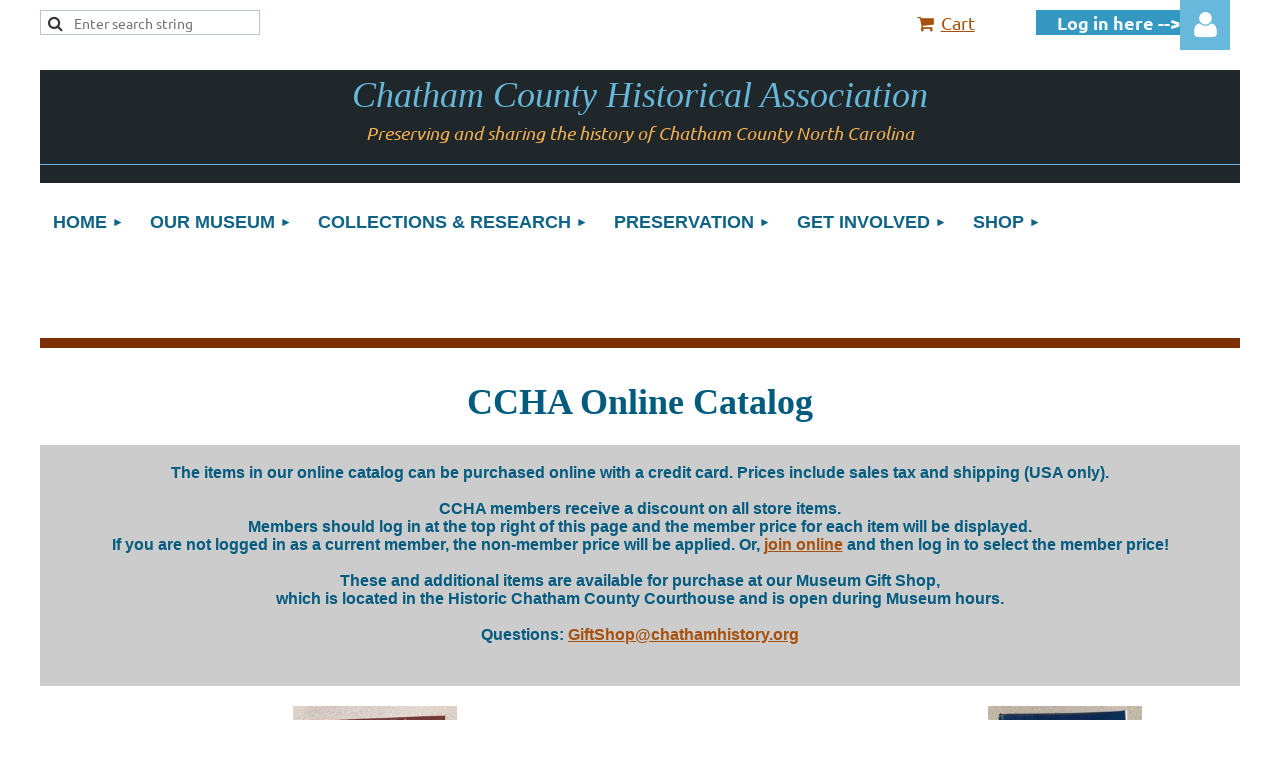

--- FILE ---
content_type: text/html; charset=utf-8
request_url: https://chathamhistory.org/Online-Catalog
body_size: 14752
content:
<!DOCTYPE html>
<html lang="en" class="no-js ">
	<head id="Head1">
		<link rel="stylesheet" type="text/css" href="https://kit-pro.fontawesome.com/releases/latest/css/pro.min.css" />
<meta name="viewport" content="width=device-width, initial-scale=1.0">
<link href="https://sf.wildapricot.org/BuiltTheme/kaleidoscope_cornucopia.v3.0/current/a6f1d33f/Styles/combined.css" rel="stylesheet" type="text/css" /><link href="https://chathamhistory.org/resources/theme/customStyles.css?t=638597866624510000" rel="stylesheet" type="text/css" /><link href="https://live-sf.wildapricot.org/WebUI/built9.12.1-8e232c8/scripts/public/react/index-84b33b4.css" rel="stylesheet" type="text/css" /><link href="https://live-sf.wildapricot.org/WebUI/built9.12.1-8e232c8/css/shared/ui/shared-ui-compiled.css" rel="stylesheet" type="text/css" /><script type="text/javascript" language="javascript" id="idJavaScriptEnvironment">var bonaPage_BuildVer='9.12.1-8e232c8';
var bonaPage_AdminBackendUrl = '/admin/';
var bonaPage_StatRes='https://live-sf.wildapricot.org/WebUI/';
var bonaPage_InternalPageType = { isUndefinedPage : false,isWebPage : true,isAdminPage : false,isDialogPage : false,isSystemPage : false,isErrorPage : false,isError404Page : false };
var bonaPage_PageView = { isAnonymousView : true,isMemberView : false,isAdminView : false };
var WidgetMode = 0;
var bonaPage_IsUserAnonymous = true;
var bonaPage_ThemeVer='a6f1d33f0638597866624510000'; var bonaPage_ThemeId = 'kaleidoscope_cornucopia.v3.0'; var bonaPage_ThemeVersion = '3.0';
var bonaPage_id='18193'; version_id='';
if (bonaPage_InternalPageType && (bonaPage_InternalPageType.isSystemPage || bonaPage_InternalPageType.isWebPage) && window.self !== window.top) { var success = true; try { var tmp = top.location.href; if (!tmp) { top.location = self.location; } } catch (err) { try { if (self != top) { top.location = self.location; } } catch (err) { try { if (self != top) { top = self; } success = false; } catch (err) { success = false; } } success = false; } if (!success) { window.onload = function() { document.open('text/html', 'replace'); document.write('<ht'+'ml><he'+'ad></he'+'ad><bo'+'dy><h1>Wrong document context!</h1></bo'+'dy></ht'+'ml>'); document.close(); } } }
try { function waMetricsGlobalHandler(args) { if (WA.topWindow.waMetricsOuterGlobalHandler && typeof(WA.topWindow.waMetricsOuterGlobalHandler) === 'function') { WA.topWindow.waMetricsOuterGlobalHandler(args); }}} catch(err) {}
 try { if (parent && parent.BonaPage) parent.BonaPage.implementBonaPage(window); } catch (err) { }
try { document.write('<style type="text/css"> .WaHideIfJSEnabled, .HideIfJSEnabled { display: none; } </style>'); } catch(err) {}
var bonaPage_WebPackRootPath = 'https://live-sf.wildapricot.org/WebUI/built9.12.1-8e232c8/scripts/public/react/';</script><script type="text/javascript" language="javascript" src="https://live-sf.wildapricot.org/WebUI/built9.12.1-8e232c8/scripts/shared/bonapagetop/bonapagetop-compiled.js" id="idBonaPageTop"></script><script type="text/javascript" language="javascript" src="https://live-sf.wildapricot.org/WebUI/built9.12.1-8e232c8/scripts/public/react/index-84b33b4.js" id="ReactPublicJs"></script><script type="text/javascript" language="javascript" src="https://live-sf.wildapricot.org/WebUI/built9.12.1-8e232c8/scripts/shared/ui/shared-ui-compiled.js" id="idSharedJs"></script><script type="text/javascript" language="javascript" src="https://live-sf.wildapricot.org/WebUI/built9.12.1-8e232c8/General.js" id=""></script><script type="text/javascript" language="javascript" src="https://sf.wildapricot.org/BuiltTheme/kaleidoscope_cornucopia.v3.0/current/a6f1d33f/Scripts/combined.js" id=""></script><title>Chatham County Historical Association - Online Catalog</title>
<link rel="search" type="application/opensearchdescription+xml" title="chathamhistory.org" href="/opensearch.ashx" /></head>
	<body id="PAGEID_18193" class="publicContentView LayoutMain">
<div class="mLayout layoutMain" id="mLayout">

<div class="mobilePanelContainer">
<div id="id_MobilePanel" data-componentId="MobilePanel" class="WaPlaceHolder WaPlaceHolderMobilePanel" style=""><div style=""><div id="id_I5xLOre" class="WaGadgetOnly WaGadgetMobilePanel  gadgetStyleNone" style="" data-componentId="I5xLOre" ><div class="mobilePanel">
	
	<div class="mobilePanelButton buttonMenu" title="Menu">Menu</div>
<div class="mobilePanelButton buttonLogin" title="Log in">Log in</div>
<div class="menuInner">
		<ul class="firstLevel">
<li class=" dir">
	<div class="item">
		<a href="https://chathamhistory.org/" title="Home"><span>Home</span></a>
<ul class="secondLevel">
<li class=" dir">
	<div class="item">
		<a href="https://chathamhistory.org/Who-We-Are" title="Who We Are"><span>Who We Are</span></a>
<ul class="secondLevel">
<li class=" ">
	<div class="item">
		<a href="https://chathamhistory.org/Officers-and-Directors" title="Officers and Directors"><span>Officers and Directors</span></a>
</div>
</li>
	
<li class=" ">
	<div class="item">
		<a href="https://chathamhistory.org/History-of-CCHA" title="History of CCHA"><span>History of CCHA</span></a>
</div>
</li>
	
<li class=" dir">
	<div class="item">
		<a href="https://chathamhistory.org/page-18159" title="About Our Website"><span>About Our Website</span></a>
<ul class="secondLevel">
<li class=" ">
	<div class="item">
		<a href="https://chathamhistory.org/Privacy-Policy" title="Privacy Policy"><span>Privacy Policy</span></a>
</div>
</li>
	
</ul>
</div>
</li>
	
<li class=" dir">
	<div class="item">
		<a href="https://chathamhistory.org/page-18160" title="News and Events Archive"><span>News and Events Archive</span></a>
<ul class="secondLevel">
<li class=" ">
	<div class="item">
		<a href="https://chathamhistory.org/CCHA-Newsletters" title="CCHA Newsletters"><span>CCHA Newsletters</span></a>
</div>
</li>
	
<li class=" ">
	<div class="item">
		<a href="https://chathamhistory.org/CCHA-News-Archive" title="CCHA News Archive"><span>CCHA News Archive</span></a>
</div>
</li>
	
<li class=" ">
	<div class="item">
		<a href="https://chathamhistory.org/News-Archive-2024-2023" title="News Archive 2024 2023"><span>News Archive 2024 2023</span></a>
</div>
</li>
	
<li class=" ">
	<div class="item">
		<a href="https://chathamhistory.org/page-18254" title="News Archive 2022 2021"><span>News Archive 2022 2021</span></a>
</div>
</li>
	
<li class=" ">
	<div class="item">
		<a href="https://chathamhistory.org/News-Archive-2020-2019" title="News Archive 2020 2019"><span>News Archive 2020 2019</span></a>
</div>
</li>
	
<li class=" ">
	<div class="item">
		<a href="https://chathamhistory.org/News-Archive-2018-2017" title="News Archive 2018 2017"><span>News Archive 2018 2017</span></a>
</div>
</li>
	
</ul>
</div>
</li>
	
</ul>
</div>
</li>
	
<li class=" ">
	<div class="item">
		<a href="https://chathamhistory.org/Contact-Us" title="Contact Us"><span>Contact Us</span></a>
</div>
</li>
	
<li class=" ">
	<div class="item">
		<a href="https://chathamhistory.org/How-to-Log-In-to-Member-Profile" title="How to Log In to Member Profile"><span>How to Log In to Member Profile</span></a>
</div>
</li>
	
<li class=" ">
	<div class="item">
		<a href="https://chathamhistory.org/Snippets-Chatham-History-Blog" title="Snippets ~ Blog"><span>Snippets ~ Blog</span></a>
</div>
</li>
	
</ul>
</div>
</li>
	
<li class=" dir">
	<div class="item">
		<a href="https://chathamhistory.org/Our-Museum" title="Our Museum"><span>Our Museum</span></a>
<ul class="secondLevel">
<li class=" dir">
	<div class="item">
		<a href="https://chathamhistory.org/Plan-Your-Visit" title="Plan Your Visit"><span>Plan Your Visit</span></a>
<ul class="secondLevel">
<li class=" ">
	<div class="item">
		<a href="https://chathamhistory.org/Directions-Parking-Accessibility" title="Directions Parking Accessibility"><span>Directions Parking Accessibility</span></a>
</div>
</li>
	
</ul>
</div>
</li>
	
<li class=" ">
	<div class="item">
		<a href="https://chathamhistory.org/Museum-Calendar-Page" title="Museum Calendar Page"><span>Museum Calendar Page</span></a>
</div>
</li>
	
<li class=" ">
	<div class="item">
		<a href="https://chathamhistory.org/What-to-See" title="What to See"><span>What to See</span></a>
</div>
</li>
	
<li class=" ">
	<div class="item">
		<a href="https://chathamhistory.org/Fourth-Grade-Field-Trips" title="Fourth Grade Field Trips"><span>Fourth Grade Field Trips</span></a>
</div>
</li>
	
<li class=" ">
	<div class="item">
		<a href="https://chathamhistory.org/Museum-History" title="Museum History"><span>Museum History</span></a>
</div>
</li>
	
<li class=" dir">
	<div class="item">
		<a href="https://chathamhistory.org/Museum-How-You-Can-Help" title="Museum How You Can Help"><span>Museum How You Can Help</span></a>
<ul class="secondLevel">
<li class=" ">
	<div class="item">
		<a href="https://chathamhistory.org/Museum-Volunteers" title="Museum Volunteers"><span>Museum Volunteers</span></a>
</div>
</li>
	
</ul>
</div>
</li>
	
</ul>
</div>
</li>
	
<li class=" dir">
	<div class="item">
		<a href="https://chathamhistory.org/Collections-and-Research" title="Collections &amp; Research"><span>Collections &amp; Research</span></a>
<ul class="secondLevel">
<li class=" ">
	<div class="item">
		<a href="https://chathamhistory.org/African-American-Funeral-Program-Collection" title="African-American Funeral Program Collection"><span>African-American Funeral Program Collection</span></a>
</div>
</li>
	
<li class=" dir">
	<div class="item">
		<a href="https://chathamhistory.org/Document-and-Photograph-Collection" title="Artifact Document and Photograph Collection"><span>Artifact Document and Photograph Collection</span></a>
<ul class="secondLevel">
<li class=" dir">
	<div class="item">
		<a href="https://chathamhistory.org/Photo-Gallery" title="Photo Gallery"><span>Photo Gallery</span></a>
<ul class="secondLevel">
<li class=" ">
	<div class="item">
		<a href="https://chathamhistory.org/Courthouse-Fire-Photo-Gallery" title="Courthouse Fire Photo Gallery"><span>Courthouse Fire Photo Gallery</span></a>
</div>
</li>
	
<li class=" ">
	<div class="item">
		<a href="https://chathamhistory.org/Hackneys-Mill-Photo-Gallery" title="Hackneys Mill Photo Gallery"><span>Hackneys Mill Photo Gallery</span></a>
</div>
</li>
	
<li class=" ">
	<div class="item">
		<a href="https://chathamhistory.org/July-4-Celebrations-Siler-City" title="July 4 Celebrations Siler City"><span>July 4 Celebrations Siler City</span></a>
</div>
</li>
	
<li class=" ">
	<div class="item">
		<a href="https://chathamhistory.org/Construction-of-Carbonton-Dam-1921" title="Construction of Carbonton Dam 1921"><span>Construction of Carbonton Dam 1921</span></a>
</div>
</li>
	
<li class=" ">
	<div class="item">
		<a href="https://chathamhistory.org/ChathamDepots" title="ChathamDepots"><span>ChathamDepots</span></a>
</div>
</li>
	
<li class=" ">
	<div class="item">
		<a href="https://chathamhistory.org/Geology-Hands-On-at-Museum-April-2022" title="Geology Hands On at Museum April 2022"><span>Geology Hands On at Museum April 2022</span></a>
</div>
</li>
	
<li class=" ">
	<div class="item">
		<a href="https://chathamhistory.org/Justice-Motor-Company-Photo-Gallery" title="Justice Motor Company Photo Gallery"><span>Justice Motor Company Photo Gallery</span></a>
</div>
</li>
	
<li class=" ">
	<div class="item">
		<a href="https://chathamhistory.org/Pittsboro-Treasure-Quest-Sep-2023" title="Pittsboro Treasure Quest Sep 2023"><span>Pittsboro Treasure Quest Sep 2023</span></a>
</div>
</li>
	
<li class=" ">
	<div class="item">
		<a href="https://chathamhistory.org/Merry-Oaks-Photo-Gallery" title="Merry Oaks Photo Gallery"><span>Merry Oaks Photo Gallery</span></a>
</div>
</li>
	
<li class=" ">
	<div class="item">
		<a href="https://chathamhistory.org/Chatham-County-1-Photo-Gallery" title="Chatham County 1 Photo Gallery"><span>Chatham County 1 Photo Gallery</span></a>
</div>
</li>
	
<li class=" ">
	<div class="item">
		<a href="https://chathamhistory.org/Treasure-Quest-2024-Photo-Gallery" title="Treasure Quest 2024 Photo Gallery"><span>Treasure Quest 2024 Photo Gallery</span></a>
</div>
</li>
	
<li class=" ">
	<div class="item">
		<a href="https://chathamhistory.org/Spirit-Tour-2024-Photo-Gallery" title="Spirit Tour 2024 Photo Gallery"><span>Spirit Tour 2024 Photo Gallery</span></a>
</div>
</li>
	
<li class=" ">
	<div class="item">
		<a href="https://chathamhistory.org/Smokehouse-Renovation" title="Smokehouse Renovation"><span>Smokehouse Renovation</span></a>
</div>
</li>
	
<li class=" ">
	<div class="item">
		<a href="https://chathamhistory.org/Jordan-Lake-Construction" title="Jordan Lake Construction Photo Gallery"><span>Jordan Lake Construction Photo Gallery</span></a>
</div>
</li>
	
<li class=" ">
	<div class="item">
		<a href="https://chathamhistory.org/Patrick-St-Lawrence-House-Christmas" title="Patrick St Lawrence House Christmas"><span>Patrick St Lawrence House Christmas</span></a>
</div>
</li>
	
<li class=" ">
	<div class="item">
		<a href="https://chathamhistory.org/Fearrington-Family-Eureka-Farm" title="Fearrington Family Eureka Farm"><span>Fearrington Family Eureka Farm</span></a>
</div>
</li>
	
</ul>
</div>
</li>
	
</ul>
</div>
</li>
	
<li class=" dir">
	<div class="item">
		<a href="https://chathamhistory.org/Cemetery-Survey" title="Cemetery Survey"><span>Cemetery Survey</span></a>
<ul class="secondLevel">
<li class=" ">
	<div class="item">
		<a href="https://chathamhistory.org/page-18177" title="History of the Cemetery Survey"><span>History of the Cemetery Survey</span></a>
</div>
</li>
	
<li class=" ">
	<div class="item">
		<a href="https://chathamhistory.org/page-18178" title="Cemetery Photo Project"><span>Cemetery Photo Project</span></a>
</div>
</li>
	
<li class=" ">
	<div class="item">
		<a href="https://chathamhistory.org/page-18179" title="Tips for Photographing Cemeteries and Grave Markers"><span>Tips for Photographing Cemeteries and Grave Markers</span></a>
</div>
</li>
	
</ul>
</div>
</li>
	
<li class=" ">
	<div class="item">
		<a href="https://chathamhistory.org/CCHA-Journals" title="Chatham Historical Journals 1988-2008"><span>Chatham Historical Journals 1988-2008</span></a>
</div>
</li>
	
<li class=" ">
	<div class="item">
		<a href="https://chathamhistory.org/Family-and-Local-History-Collection" title="Family and Local History Collection"><span>Family and Local History Collection</span></a>
</div>
</li>
	
<li class=" ">
	<div class="item">
		<a href="https://chathamhistory.org/Genealogical-Assistance-and-Inquiries" title="Genealogical Assistance and Inquiries"><span>Genealogical Assistance and Inquiries</span></a>
</div>
</li>
	
<li class=" ">
	<div class="item">
		<a href="https://chathamhistory.org/High-School-Yearbooks" title="High School Yearbooks"><span>High School Yearbooks</span></a>
</div>
</li>
	
<li class=" ">
	<div class="item">
		<a href="https://chathamhistory.org/Historic-Chatham-Newspapers" title="Historic Chatham Newspapers"><span>Historic Chatham Newspapers</span></a>
</div>
</li>
	
<li class=" dir">
	<div class="item">
		<a href="https://chathamhistory.org/Research-Articles-Index" title="Research Articles Index"><span>Research Articles Index</span></a>
<ul class="secondLevel">
<li class=" dir">
	<div class="item">
		<a href="https://chathamhistory.org/Research-Articles-Annotated-List" title="Research Articles Annotated List"><span>Research Articles Annotated List</span></a>
<ul class="secondLevel">
<li class=" dir">
	<div class="item">
		<a href="https://chathamhistory.org/waterways-new" title="Waterways of Chatham County Map and List"><span>Waterways of Chatham County Map and List</span></a>
<ul class="secondLevel">
<li class=" ">
	<div class="item">
		<a href="https://chathamhistory.org/page-18184" title="Creek List for Chatham Waterways"><span>Creek List for Chatham Waterways</span></a>
</div>
</li>
	
<li class=" ">
	<div class="item">
		<a href="https://chathamhistory.org/Map-of-Chatham-Waterways-by-Segment" title="Map of Chatham Waterways by Segment"><span>Map of Chatham Waterways by Segment</span></a>
</div>
</li>
	
</ul>
</div>
</li>
	
<li class=" dir">
	<div class="item">
		<a href="https://chathamhistory.org/Granville-Land-Grants" title="Granville Land Grants"><span>Granville Land Grants</span></a>
<ul class="secondLevel">
<li class=" ">
	<div class="item">
		<a href="https://chathamhistory.org/page-18187" title="Granville Land Grants by Jim Wiggins"><span>Granville Land Grants by Jim Wiggins</span></a>
</div>
</li>
	
</ul>
</div>
</li>
	
<li class=" ">
	<div class="item">
		<a href="https://chathamhistory.org/Chatham-County-World-War-I" title="Chatham County World War I"><span>Chatham County World War I</span></a>
</div>
</li>
	
</ul>
</div>
</li>
	
</ul>
</div>
</li>
	
<li class=" ">
	<div class="item">
		<a href="https://chathamhistory.org/Useful-Links-for-Chatham-County-Researchers" title="Useful Links for Chatham County Researchers"><span>Useful Links for Chatham County Researchers</span></a>
</div>
</li>
	
<li class=" dir">
	<div class="item">
		<a href="https://chathamhistory.org/Collections-and-Research-How-You-Can-Help" title="Collections &amp; Research How You Can Help"><span>Collections &amp; Research How You Can Help</span></a>
<ul class="secondLevel">
<li class=" ">
	<div class="item">
		<a href="https://chathamhistory.org/Artifact-Donation-Guidelines" title="Artifact Donation Guidelines"><span>Artifact Donation Guidelines</span></a>
</div>
</li>
	
</ul>
</div>
</li>
	
</ul>
</div>
</li>
	
<li class=" dir">
	<div class="item">
		<a href="https://chathamhistory.org/Preservation" title="Preservation"><span>Preservation</span></a>
<ul class="secondLevel">
<li class=" dir">
	<div class="item">
		<a href="https://chathamhistory.org/Architectural-Heritage" title="Architectural Heritage"><span>Architectural Heritage</span></a>
<ul class="secondLevel">
<li class=" ">
	<div class="item">
		<a href="https://chathamhistory.org/Architectural-Update-2019-2021" title="Architectural Update 2019 - 2021"><span>Architectural Update 2019 - 2021</span></a>
</div>
</li>
	
<li class=" ">
	<div class="item">
		<a href="https://chathamhistory.org/National-Register-Forms-for-Chatham" title="National Register Forms for Chatham"><span>National Register Forms for Chatham</span></a>
</div>
</li>
	
<li class=" ">
	<div class="item">
		<a href="https://chathamhistory.org/Chatham-Historic-Districts" title="Chatham Historic Districts"><span>Chatham Historic Districts</span></a>
</div>
</li>
	
</ul>
</div>
</li>
	
<li class=" dir">
	<div class="item">
		<a href="https://chathamhistory.org/CCHA-Preservation-Projects" title="CCHA Preservation Projects"><span>CCHA Preservation Projects</span></a>
<ul class="secondLevel">
<li class=" ">
	<div class="item">
		<a href="https://chathamhistory.org/Preservation-Manly-Law-Office" title="Preservation Manly Law Office"><span>Preservation Manly Law Office</span></a>
</div>
</li>
	
<li class=" ">
	<div class="item">
		<a href="https://chathamhistory.org/Preservation-Smokehouse" title="Preservation Smokehouse"><span>Preservation Smokehouse</span></a>
</div>
</li>
	
<li class=" dir">
	<div class="item">
		<a href="https://chathamhistory.org/Preservation-Cabins" title="Preservation Cabins"><span>Preservation Cabins</span></a>
<ul class="secondLevel">
<li class=" ">
	<div class="item">
		<a href="https://chathamhistory.org/Preservation-History-of-Milliken-Cabin" title="Preservation History of Milliken Cabin"><span>Preservation History of Milliken Cabin</span></a>
</div>
</li>
	
</ul>
</div>
</li>
	
</ul>
</div>
</li>
	
<li class=" dir">
	<div class="item">
		<a href="https://chathamhistory.org/History-in-the-Path-of-Growth" title="History in the Path of Growth"><span>History in the Path of Growth</span></a>
<ul class="secondLevel">
<li class=" ">
	<div class="item">
		<a href="https://chathamhistory.org/Historical-Preservation-Guide-for-Developers" title="Historical Preservation Guide for Developers"><span>Historical Preservation Guide for Developers</span></a>
</div>
</li>
	
</ul>
</div>
</li>
	
<li class=" ">
	<div class="item">
		<a href="https://chathamhistory.org/Subdivision-Guidelines" title="Subdivision Guidelines"><span>Subdivision Guidelines</span></a>
</div>
</li>
	
<li class=" ">
	<div class="item">
		<a href="https://chathamhistory.org/Preservation-Referrals-and-Advice" title="Preservation Referrals and Advice"><span>Preservation Referrals and Advice</span></a>
</div>
</li>
	
<li class=" ">
	<div class="item">
		<a href="https://chathamhistory.org/Preservation-How-You-Can-Help" title="Preservation How You Can Help"><span>Preservation How You Can Help</span></a>
</div>
</li>
	
</ul>
</div>
</li>
	
<li class=" dir">
	<div class="item">
		<a href="https://chathamhistory.org/Get-Involved" title="Get Involved"><span>Get Involved</span></a>
<ul class="secondLevel">
<li class=" dir">
	<div class="item">
		<a href="https://chathamhistory.org/join-us" title="Join us"><span>Join us</span></a>
<ul class="secondLevel">
<li class=" ">
	<div class="item">
		<a href="https://chathamhistory.org/CCHA-Online-Membership-Application" title="CCHA Online Membership Application"><span>CCHA Online Membership Application</span></a>
</div>
</li>
	
<li class=" ">
	<div class="item">
		<a href="https://chathamhistory.org/Renew-Your-Membership" title="Renew Your Membership"><span>Renew Your Membership</span></a>
</div>
</li>
	
<li class=" ">
	<div class="item">
		<a href="https://chathamhistory.org/Gift-Memberships" title="Gift Memberships"><span>Gift Memberships</span></a>
</div>
</li>
	
</ul>
</div>
</li>
	
<li class=" ">
	<div class="item">
		<a href="https://chathamhistory.org/Volunteer" title="Volunteer"><span>Volunteer</span></a>
</div>
</li>
	
<li class=" ">
	<div class="item">
		<a href="https://chathamhistory.org/Donate" title="Donate"><span>Donate</span></a>
</div>
</li>
	
<li class=" ">
	<div class="item">
		<a href="https://chathamhistory.org/Events" title="Events"><span>Events</span></a>
</div>
</li>
	
</ul>
</div>
</li>
	
<li class=" dir">
	<div class="item">
		<a href="https://chathamhistory.org/Shop" title="Shop"><span>Shop</span></a>
<ul class="secondLevel">
<li class="sel ">
	<div class="item">
		<a href="https://chathamhistory.org/Online-Catalog" title="Online Catalog"><span>Online Catalog</span></a>
</div>
</li>
	
</ul>
</div>
</li>
	
</ul>
	</div>

	<div class="loginInner">
<div class="loginContainerForm oAuthIsfalse">
<form method="post" action="https://chathamhistory.org/Sys/Login" id="id_I5xLOre_form" class="generalLoginBox"  data-disableInAdminMode="true">
<input type="hidden" name="ReturnUrl" id="id_I5xLOre_returnUrl" value="">
				<input type="hidden" name="browserData" id="id_I5xLOre_browserField">
<div class="loginUserName">
<div class="loginUserNameTextBox">
		<input name="email" type="text" maxlength="100" placeholder="Email"  id="id_I5xLOre_userName" tabindex="1" class="emailTextBoxControl"/>
	</div>
</div><div class="loginPassword">
<div class="loginPasswordTextBox">
		<input name="password" type="password" placeholder="Password" maxlength="50" id="id_I5xLOre_password" tabindex="2" class="passwordTextBoxControl" autocomplete="off"/>
	</div>
</div> 
    <input id="g-recaptcha-invisible_I5xLOre" name="g-recaptcha-invisible" value="recaptcha" type="hidden"/> 
    <div id="recapcha_placeholder_I5xLOre" style="display:none"></div>
    <span id="idReCaptchaValidator_I5xLOre" errorMessage="Please verify that you are not a robot" style="display:none" validatorType="method" ></span>
    <script>
        $("#idReCaptchaValidator_I5xLOre").on( "wavalidate", function(event, validationResult) {
            if (grecaptcha.getResponse(widgetId_I5xLOre).length == 0){
                grecaptcha.execute(widgetId_I5xLOre);	
                validationResult.shouldStopValidation = true;
                return;
            }

            validationResult.result = true;
        });
  
            var widgetId_I5xLOre;

            var onloadCallback_I5xLOre = function() {
                // Renders the HTML element with id 'recapcha_placeholder_I5xLOre' as a reCAPTCHA widget.
                // The id of the reCAPTCHA widget is assigned to 'widgetId_I5xLOre'.
                widgetId_I5xLOre = grecaptcha.render('recapcha_placeholder_I5xLOre', {
                'sitekey' : '6LfmM_UhAAAAAJSHT-BwkAlQgN0mMViOmaK7oEIV',
                'size': 'invisible',
                'callback': function(){
                    document.getElementById('g-recaptcha-invisible_I5xLOre').form.submit();
                },
                'theme' : 'light'
            });
        };
    </script>
	
    <script src="https://www.google.com/recaptcha/api.js?onload=onloadCallback_I5xLOre&render=explicit" async defer></script>

 <div class="loginActionRememberMe">
		<input id="id_I5xLOre_rememberMe" type="checkbox" name="rememberMe" tabindex="3" class="rememberMeCheckboxControl"/>
		<label for="id_I5xLOre_rememberMe">Remember me</label>
	</div>
<div class="loginPasswordForgot">
		<a href="https://chathamhistory.org/Sys/ResetPasswordRequest">Forgot password</a>
	</div>
<div class="loginAction">
	<input type="submit" name="ctl03$ctl02$loginViewControl$loginControl$Login" value="Log in" id="id_I5xLOre_loginAction" onclick="if (!browserInfo.clientCookiesEnabled()) {alert('Warning: browser cookies disabled. Please enable them to use this website.'); return false;}" tabindex="4" class="loginButton loginButtonControl"/>
</div></form></div>
</div>

</div>

<script type="text/javascript">

jq$(function()
{
	var gadget = jq$('#id_I5xLOre'),
		menuContainer = gadget.find('.menuInner'),
		loginContainer = gadget.find('.loginInner');

	gadget.find('.buttonMenu').on("click",function()
	{
		menuContainer.toggle();
		loginContainer.hide();
		jq$(this).toggleClass('active');
        jq$('.buttonLogin').removeClass('active');
		return false;
	});

	gadget.find('.buttonLogin').on("click",function()
	{
		loginContainer.toggle();
		menuContainer.hide();
		jq$(this).toggleClass('active');
        jq$('.buttonMenu').removeClass('active');
		return false;
	});

	gadget.find('.mobilePanel').on("click",function(event)
	{
        if( !(jq$(event.target).parents('.loginInner').size() || event.target.className == 'loginInner') )
        {
            menuContainer.hide();
            loginContainer.hide();
            jq$('.buttonLogin').removeClass('active');
            jq$('.buttonMenu').removeClass('active');
        }

        event.stopPropagation();
	});

	jq$('body').on("click",function()
	{
		menuContainer.hide();
		loginContainer.hide();
		jq$('.buttonLogin').removeClass('active');
        jq$('.buttonMenu').removeClass('active');
	});


	// login
	var browserField = document.getElementById('id_I5xLOre' + '_browserField');

	if (browserField)
	{
		browserField.value = browserInfo.getBrowserCapabilitiesData();
	}

	jq$('#id_I5xLOre' + '_form').FormValidate();
	jq$('.WaGadgetMobilePanel form').attr('data-disableInAdminMode', 'false');

});

</script></div></div>
</div></div>

		<!-- header zone -->
		<div class="zonePlace zoneHeader1">
<div id="id_Header" data-componentId="Header" class="WaPlaceHolder WaPlaceHolderHeader" style=""><div style=""><div id="id_Z15Afd6" data-componentId="Z15Afd6" class="WaLayoutContainerFirst" style=""><table cellspacing="0" cellpadding="0" class="WaLayoutTable" style=""><tr data-componentId="Z15Afd6_row" class="WaLayoutRow"><td id="id_8G3suID" data-componentId="8G3suID" class="WaLayoutItem" style="width:68%;"><div id="id_5AXJMVF" class="WaLayoutPlaceHolder placeHolderContainer" data-componentId="5AXJMVF" style=""><div style=""><div id="id_B61PJEv" class="WaGadgetOnly WaGadgetSiteSearch  gadgetStyleNone" style="margin-top:10px;" data-componentId="B61PJEv" ><div class="gadgetStyleBody " style=""  data-areaHeight="auto">
<div class="searchBoxOuter alignLeft">
	<div class="searchBox">
<form method="post" action="https://chathamhistory.org/Sys/Search" id="id_B61PJEv_form" class="generalSearchBox"  data-disableInAdminMode="true">
<span class="searchBoxFieldContainer"><input class="searchBoxField" type="text" name="searchString" id="idid_B61PJEv_searchBox" value="" maxlength="300" autocomplete="off"  placeholder="Enter search string"></span>
<div class="autoSuggestionBox" id="idid_B61PJEv_resultDiv"></div>
</form></div>
	</div>
	<script type="text/javascript">
		(function(){

			function init()
			{
				var model = {};
				model.gadgetId = 'idid_B61PJEv';
				model.searchBoxId = 'idid_B61PJEv_searchBox';
				model.resultDivId = 'idid_B61PJEv_resultDiv';
				model.selectedTypes = '7';
				model.searchTemplate = 'https://chathamhistory.org/Sys/Search?q={0}&types={1}&page={2}';
				model.searchActionUrl = '/Sys/Search/DoSearch';
				model.GoToSearchPageTextTemplate = 'Search for &#39;{0}&#39;';
				model.autoSuggest = true;
				var WASiteSearch = new WASiteSearchGadget(model);
			}

			jq$(document).ready(init);
		}) ();
	</script>
</div>
</div></div></div></td><td style="" data-componentId="8G3suID_separator" class="WaLayoutSeparator"><div style="width: inherit;"></div></td><td id="id_i1oaxDG" data-componentId="i1oaxDG" class="WaLayoutItem" style="width:15%;"><div id="id_OdOiCTS" class="WaLayoutPlaceHolder placeHolderContainer" data-componentId="OdOiCTS" style=""><div style=""><div id="id_CwBx99g" class="WaGadgetOnly WaGadgetOnlineStoreMiniCart  gadgetStyleNone" style="margin-top:10px;" data-componentId="CwBx99g" ><div class="alignCenter cart-gadget">
    <a href="/Sys/Store/Cart" class="cart-gadget_state">
        <span class="cart-gadget_icon"></span>
        <span class="cart-gadget_label">Cart</span>
        <span class="cart-gadget_quantity">(<span class="cart-gadget_count"></span>)</span>
    </a>
</div></div></div></div></td><td style="" data-componentId="i1oaxDG_separator" class="WaLayoutSeparator"><div style="width: inherit;"></div></td><td id="id_9JBcDhC" data-componentId="9JBcDhC" class="WaLayoutItem" style="width:12%;"><div id="id_XimbZsW" class="WaLayoutPlaceHolder placeHolderContainer" data-componentId="XimbZsW" style=""><div style=""><div id="id_rhTdMtJ" class="WaGadgetOnly WaGadgetContent  gadgetStyleNone" style="margin-top:10px;background-color:#3598C1;" data-componentId="rhTdMtJ" ><div class="gadgetStyleBody gadgetContentEditableArea" style="" data-editableArea="0" data-areaHeight="auto">
<p align="right"><font color="#f6fafd"><strong>Log in here --&gt;</strong></font></p></div>
</div></div></div></td><td style="" data-componentId="9JBcDhC_separator" class="WaLayoutSeparator"><div style="width: inherit;"></div></td><td id="id_2dHFaMl" data-componentId="2dHFaMl" class="WaLayoutItem" style="width:5%;"><div id="id_ZCEbyUi" class="WaLayoutPlaceHolder placeHolderContainer" data-componentId="ZCEbyUi" style=""><div style=""><div id="id_cgDQc4q" class="WaGadgetOnly WaGadgetLoginForm  gadgetStyleNone" style="" data-componentId="cgDQc4q" ><link rel="stylesheet" type="text/css" href="https://kit-pro.fontawesome.com/releases/latest/css/pro.min.css" />
<div class="loginContainer alignLeft">
  <div class="loginContainerInner">
    <a id="id_cgDQc4q_loginLink" class="loginLink">Log in</a>
    <div id="id_cgDQc4q_loginContainer" class="loginPanel">
      <div class="loginContainerForm oAuthIsfalse">
        <div class="loginContainerFormInner">
          <form method="post" action="https://chathamhistory.org/Sys/Login" id="id_cgDQc4q_form" class="generalLoginBox"  data-disableInAdminMode="true">
<input type="hidden" name="ReturnUrl" id="id_cgDQc4q_returnUrl" value="">
            <input type="hidden" name="CurrentUrl" id="id_cgDQc4q_currentUrl" value="/Online-Catalog">
            <input type="hidden" name="browserData" id="id_cgDQc4q_browserField">
            <div class="loginUserName">
<div class="loginUserNameTextBox">
		<input name="email" type="text" maxlength="100" placeholder="Email"  id="id_cgDQc4q_userName" tabindex="1" class="emailTextBoxControl"/>
	</div>
</div><div class="loginPassword">
    <div class="loginPasswordTextBox">
		<div class="password-wrapper">
			<input 
				name="password" 
				type="password" 
placeholder="Password" 
				maxlength="50" 
				id="id_cgDQc4q_password" 
				tabindex="2" 
				class="passwordTextBoxControl" 
				autocomplete="off"
			/>
			<i class="fa fa-eye-slash toggle-password" toggle="#id_cgDQc4q_password"></i>
		</div>
    </div>
</div>
<script>
  if (!window.__passwordToggleInitialized) {
    window.__passwordToggleInitialized = true;

    $(document).ready(function () {
      $('.toggle-password').each(function () {
        const $icon = $(this);
        const selector = $icon.attr('toggle');
        if (!selector) return;

        const $input = selector.startsWith('#') ? $(selector) : $('#' + selector);
        if (!$input.length) return;

        $icon.on('click', function () {
          try {
            const inputEl = $input[0];
            const currentType = inputEl.getAttribute('type');

            if (currentType === 'password') {
              inputEl.setAttribute('type', 'text');
              $icon.removeClass('fa-eye-slash').addClass('fa-eye');
            } else {
              inputEl.setAttribute('type', 'password');
              $icon.removeClass('fa-eye').addClass('fa-eye-slash');
            }
          } catch (err) {
            console.warn('Password toggle error:', err.message);
          }
        });
      });
    });
  }
</script>
	  
             
    <input id="g-recaptcha-invisible_cgDQc4q" name="g-recaptcha-invisible" value="recaptcha" type="hidden"/> 
    <div id="recapcha_placeholder_cgDQc4q" style="display:none"></div>
    <span id="idReCaptchaValidator_cgDQc4q" errorMessage="Please verify that you are not a robot" style="display:none" validatorType="method" ></span>
    <script>
        $("#idReCaptchaValidator_cgDQc4q").on( "wavalidate", function(event, validationResult) {
            if (grecaptcha.getResponse(widgetId_cgDQc4q).length == 0){
                grecaptcha.execute(widgetId_cgDQc4q);	
                validationResult.shouldStopValidation = true;
                return;
            }

            validationResult.result = true;
        });
  
            var widgetId_cgDQc4q;

            var onloadCallback_cgDQc4q = function() {
                // Renders the HTML element with id 'recapcha_placeholder_cgDQc4q' as a reCAPTCHA widget.
                // The id of the reCAPTCHA widget is assigned to 'widgetId_cgDQc4q'.
                widgetId_cgDQc4q = grecaptcha.render('recapcha_placeholder_cgDQc4q', {
                'sitekey' : '6LfmM_UhAAAAAJSHT-BwkAlQgN0mMViOmaK7oEIV',
                'size': 'invisible',
                'callback': function(){
                    document.getElementById('g-recaptcha-invisible_cgDQc4q').form.submit();
                },
                'theme' : 'light'
            });
        };
    </script>
	
    <script src="https://www.google.com/recaptcha/api.js?onload=onloadCallback_cgDQc4q&render=explicit" async defer></script>

  
      <div class="loginActionRememberMe">
		<input id="id_cgDQc4q_rememberMe" type="checkbox" name="rememberMe" tabindex="3" class="rememberMeCheckboxControl"/>
		<label for="id_cgDQc4q_rememberMe">Remember me</label>
	</div>
<div class="loginAction">
	<input type="submit" name="ctl03$ctl02$loginViewControl$loginControl$Login" value="Log in" id="id_cgDQc4q_loginAction" onclick="if (!WA.isWidgetMode && !browserInfo.clientCookiesEnabled()) {alert('Warning: browser cookies disabled. Please enable them to use this website.'); return false;}" tabindex="4" class="loginButton loginButtonControl"/>
</div><div class="loginPasswordForgot">
		<a rel="nofollow" href="https://chathamhistory.org/Sys/ResetPasswordRequest">Forgot password</a>
	</div>
</form></div>
      </div>
    </div>
  </div>
</div>
<script>
  jq$(function() {
    var gadgetId = jq$('#id_cgDQc4q'),
        containerBox = gadgetId.find('.loginPanel'),
        loginLink = gadgetId.find('.loginLink'),
        transitionTime = 300;

    containerBox.isOpening = false;

    loginLink.on('click', function(e) {
      if (containerBox.css("visibility") == 'visible') {
        loginLink.removeClass('hover');
        containerBox.animate({ 'opacity': '0' }, transitionTime, function() {
          containerBox.css('visibility','hidden');
          containerBox.css('display','none');
        });
      } else {
        loginLink.addClass('hover');
        containerBox.isOpening = true;
        containerBox.css('display','block');
        containerBox.css('visibility','visible');
        containerBox.animate({ 'opacity': '1' }, transitionTime, function() {
          containerBox.isOpening = false;
        });
      }
    });

    containerBox.on('click', function(e) { e.stopPropagation(); });

    jq$('body').on('click', function() {
      if (containerBox.css("visibility") == 'visible' && !containerBox.isOpening) {
        loginLink.removeClass('hover');
        containerBox.animate({ 'opacity': '0' }, transitionTime, function() {
          containerBox.css('visibility','hidden');
          containerBox.css('display','none');
        });
      }
    });

    var browserField = document.getElementById('id_cgDQc4q' + '_browserField');

    if (browserField) {
      browserField.value = browserInfo.getBrowserCapabilitiesData();
    }

    jq$('#id_cgDQc4q' + '_form').FormValidate();
    jq$('.WaGadgetLoginForm form').attr('data-disableInAdminMode', 'false');
  });
</script>
</div></div></div></td></tr></table> </div><div id="id_gN4mShz" class="WaGadgetLast WaGadgetContent  gadgetStyleNone" style="background-color:#1F272B;" data-componentId="FKQcJb5" ><div class="gadgetStyleBody gadgetContentEditableArea" style="" data-editableArea="0" data-areaHeight="auto">
<p align="center" style="color: rgb(14, 46, 78); margin-bottom: 0px !important;"><font face="Georgia" style="font-size: 36px;"><em style=""><font color="#67b8db" style="">C</font><font color="#67b8db" style="">hatham County Historical Association</font></em></font></p><p align="center" style="margin-top: 0px !important; margin-bottom: 0px !important;"><font style=""><em style=""><font face="Ubuntu" color="#f9b24f" style="font-size: 18px;">Preserving and sharing the history of Chatham County North Carolina</font></em></font></p><p align="center" style="color: rgb(14, 46, 78); margin-bottom: 0px !important; margin-top: 0px !important;"><em style="font-family: Ubuntu;"><font color="#87c97f"><img src="[data-uri]" class="WaContentDivider WaContentDivider divider_style_border_solid" style="border-color: rgb(103, 184, 219);" data-wacomponenttype="ContentDivider"></font></em></p></div>
</div></div>
</div></div>
		<div class="zonePlace zoneHeader2">
<div id="id_Header1" data-componentId="Header1" class="WaPlaceHolder WaPlaceHolderHeader1" style="background-color:#F6FAFD;"><div style=""><div id="id_zj3XIbb" class="WaGadgetOnly WaGadgetMenuHorizontal  gadgetStyleNone" style="" data-componentId="VXEN5QU" ><div class="menuBackground"></div>
<div class="menuInner">
	<ul class="firstLevel">
<li class=" dir">
	<div class="item">
		<a href="https://chathamhistory.org/" title="Home"><span>Home</span></a>
<ul class="secondLevel">
<li class=" dir">
	<div class="item">
		<a href="https://chathamhistory.org/Who-We-Are" title="Who We Are"><span>Who We Are</span></a>
<ul class="secondLevel">
<li class=" ">
	<div class="item">
		<a href="https://chathamhistory.org/Officers-and-Directors" title="Officers and Directors"><span>Officers and Directors</span></a>
</div>
</li>
	
<li class=" ">
	<div class="item">
		<a href="https://chathamhistory.org/History-of-CCHA" title="History of CCHA"><span>History of CCHA</span></a>
</div>
</li>
	
<li class=" dir">
	<div class="item">
		<a href="https://chathamhistory.org/page-18159" title="About Our Website"><span>About Our Website</span></a>
<ul class="secondLevel">
<li class=" ">
	<div class="item">
		<a href="https://chathamhistory.org/Privacy-Policy" title="Privacy Policy"><span>Privacy Policy</span></a>
</div>
</li>
	
</ul>
</div>
</li>
	
<li class=" dir">
	<div class="item">
		<a href="https://chathamhistory.org/page-18160" title="News and Events Archive"><span>News and Events Archive</span></a>
<ul class="secondLevel">
<li class=" ">
	<div class="item">
		<a href="https://chathamhistory.org/CCHA-Newsletters" title="CCHA Newsletters"><span>CCHA Newsletters</span></a>
</div>
</li>
	
<li class=" ">
	<div class="item">
		<a href="https://chathamhistory.org/CCHA-News-Archive" title="CCHA News Archive"><span>CCHA News Archive</span></a>
</div>
</li>
	
<li class=" ">
	<div class="item">
		<a href="https://chathamhistory.org/News-Archive-2024-2023" title="News Archive 2024 2023"><span>News Archive 2024 2023</span></a>
</div>
</li>
	
<li class=" ">
	<div class="item">
		<a href="https://chathamhistory.org/page-18254" title="News Archive 2022 2021"><span>News Archive 2022 2021</span></a>
</div>
</li>
	
<li class=" ">
	<div class="item">
		<a href="https://chathamhistory.org/News-Archive-2020-2019" title="News Archive 2020 2019"><span>News Archive 2020 2019</span></a>
</div>
</li>
	
<li class=" ">
	<div class="item">
		<a href="https://chathamhistory.org/News-Archive-2018-2017" title="News Archive 2018 2017"><span>News Archive 2018 2017</span></a>
</div>
</li>
	
</ul>
</div>
</li>
	
</ul>
</div>
</li>
	
<li class=" ">
	<div class="item">
		<a href="https://chathamhistory.org/Contact-Us" title="Contact Us"><span>Contact Us</span></a>
</div>
</li>
	
<li class=" ">
	<div class="item">
		<a href="https://chathamhistory.org/How-to-Log-In-to-Member-Profile" title="How to Log In to Member Profile"><span>How to Log In to Member Profile</span></a>
</div>
</li>
	
<li class=" ">
	<div class="item">
		<a href="https://chathamhistory.org/Snippets-Chatham-History-Blog" title="Snippets ~ Blog"><span>Snippets ~ Blog</span></a>
</div>
</li>
	
</ul>
</div>
</li>
	
<li class=" dir">
	<div class="item">
		<a href="https://chathamhistory.org/Our-Museum" title="Our Museum"><span>Our Museum</span></a>
<ul class="secondLevel">
<li class=" dir">
	<div class="item">
		<a href="https://chathamhistory.org/Plan-Your-Visit" title="Plan Your Visit"><span>Plan Your Visit</span></a>
<ul class="secondLevel">
<li class=" ">
	<div class="item">
		<a href="https://chathamhistory.org/Directions-Parking-Accessibility" title="Directions Parking Accessibility"><span>Directions Parking Accessibility</span></a>
</div>
</li>
	
</ul>
</div>
</li>
	
<li class=" ">
	<div class="item">
		<a href="https://chathamhistory.org/Museum-Calendar-Page" title="Museum Calendar Page"><span>Museum Calendar Page</span></a>
</div>
</li>
	
<li class=" ">
	<div class="item">
		<a href="https://chathamhistory.org/What-to-See" title="What to See"><span>What to See</span></a>
</div>
</li>
	
<li class=" ">
	<div class="item">
		<a href="https://chathamhistory.org/Fourth-Grade-Field-Trips" title="Fourth Grade Field Trips"><span>Fourth Grade Field Trips</span></a>
</div>
</li>
	
<li class=" ">
	<div class="item">
		<a href="https://chathamhistory.org/Museum-History" title="Museum History"><span>Museum History</span></a>
</div>
</li>
	
<li class=" dir">
	<div class="item">
		<a href="https://chathamhistory.org/Museum-How-You-Can-Help" title="Museum How You Can Help"><span>Museum How You Can Help</span></a>
<ul class="secondLevel">
<li class=" ">
	<div class="item">
		<a href="https://chathamhistory.org/Museum-Volunteers" title="Museum Volunteers"><span>Museum Volunteers</span></a>
</div>
</li>
	
</ul>
</div>
</li>
	
</ul>
</div>
</li>
	
<li class=" dir">
	<div class="item">
		<a href="https://chathamhistory.org/Collections-and-Research" title="Collections &amp; Research"><span>Collections &amp; Research</span></a>
<ul class="secondLevel">
<li class=" ">
	<div class="item">
		<a href="https://chathamhistory.org/African-American-Funeral-Program-Collection" title="African-American Funeral Program Collection"><span>African-American Funeral Program Collection</span></a>
</div>
</li>
	
<li class=" dir">
	<div class="item">
		<a href="https://chathamhistory.org/Document-and-Photograph-Collection" title="Artifact Document and Photograph Collection"><span>Artifact Document and Photograph Collection</span></a>
<ul class="secondLevel">
<li class=" dir">
	<div class="item">
		<a href="https://chathamhistory.org/Photo-Gallery" title="Photo Gallery"><span>Photo Gallery</span></a>
<ul class="secondLevel">
<li class=" ">
	<div class="item">
		<a href="https://chathamhistory.org/Courthouse-Fire-Photo-Gallery" title="Courthouse Fire Photo Gallery"><span>Courthouse Fire Photo Gallery</span></a>
</div>
</li>
	
<li class=" ">
	<div class="item">
		<a href="https://chathamhistory.org/Hackneys-Mill-Photo-Gallery" title="Hackneys Mill Photo Gallery"><span>Hackneys Mill Photo Gallery</span></a>
</div>
</li>
	
<li class=" ">
	<div class="item">
		<a href="https://chathamhistory.org/July-4-Celebrations-Siler-City" title="July 4 Celebrations Siler City"><span>July 4 Celebrations Siler City</span></a>
</div>
</li>
	
<li class=" ">
	<div class="item">
		<a href="https://chathamhistory.org/Construction-of-Carbonton-Dam-1921" title="Construction of Carbonton Dam 1921"><span>Construction of Carbonton Dam 1921</span></a>
</div>
</li>
	
<li class=" ">
	<div class="item">
		<a href="https://chathamhistory.org/ChathamDepots" title="ChathamDepots"><span>ChathamDepots</span></a>
</div>
</li>
	
<li class=" ">
	<div class="item">
		<a href="https://chathamhistory.org/Geology-Hands-On-at-Museum-April-2022" title="Geology Hands On at Museum April 2022"><span>Geology Hands On at Museum April 2022</span></a>
</div>
</li>
	
<li class=" ">
	<div class="item">
		<a href="https://chathamhistory.org/Justice-Motor-Company-Photo-Gallery" title="Justice Motor Company Photo Gallery"><span>Justice Motor Company Photo Gallery</span></a>
</div>
</li>
	
<li class=" ">
	<div class="item">
		<a href="https://chathamhistory.org/Pittsboro-Treasure-Quest-Sep-2023" title="Pittsboro Treasure Quest Sep 2023"><span>Pittsboro Treasure Quest Sep 2023</span></a>
</div>
</li>
	
<li class=" ">
	<div class="item">
		<a href="https://chathamhistory.org/Merry-Oaks-Photo-Gallery" title="Merry Oaks Photo Gallery"><span>Merry Oaks Photo Gallery</span></a>
</div>
</li>
	
<li class=" ">
	<div class="item">
		<a href="https://chathamhistory.org/Chatham-County-1-Photo-Gallery" title="Chatham County 1 Photo Gallery"><span>Chatham County 1 Photo Gallery</span></a>
</div>
</li>
	
<li class=" ">
	<div class="item">
		<a href="https://chathamhistory.org/Treasure-Quest-2024-Photo-Gallery" title="Treasure Quest 2024 Photo Gallery"><span>Treasure Quest 2024 Photo Gallery</span></a>
</div>
</li>
	
<li class=" ">
	<div class="item">
		<a href="https://chathamhistory.org/Spirit-Tour-2024-Photo-Gallery" title="Spirit Tour 2024 Photo Gallery"><span>Spirit Tour 2024 Photo Gallery</span></a>
</div>
</li>
	
<li class=" ">
	<div class="item">
		<a href="https://chathamhistory.org/Smokehouse-Renovation" title="Smokehouse Renovation"><span>Smokehouse Renovation</span></a>
</div>
</li>
	
<li class=" ">
	<div class="item">
		<a href="https://chathamhistory.org/Jordan-Lake-Construction" title="Jordan Lake Construction Photo Gallery"><span>Jordan Lake Construction Photo Gallery</span></a>
</div>
</li>
	
<li class=" ">
	<div class="item">
		<a href="https://chathamhistory.org/Patrick-St-Lawrence-House-Christmas" title="Patrick St Lawrence House Christmas"><span>Patrick St Lawrence House Christmas</span></a>
</div>
</li>
	
<li class=" ">
	<div class="item">
		<a href="https://chathamhistory.org/Fearrington-Family-Eureka-Farm" title="Fearrington Family Eureka Farm"><span>Fearrington Family Eureka Farm</span></a>
</div>
</li>
	
</ul>
</div>
</li>
	
</ul>
</div>
</li>
	
<li class=" dir">
	<div class="item">
		<a href="https://chathamhistory.org/Cemetery-Survey" title="Cemetery Survey"><span>Cemetery Survey</span></a>
<ul class="secondLevel">
<li class=" ">
	<div class="item">
		<a href="https://chathamhistory.org/page-18177" title="History of the Cemetery Survey"><span>History of the Cemetery Survey</span></a>
</div>
</li>
	
<li class=" ">
	<div class="item">
		<a href="https://chathamhistory.org/page-18178" title="Cemetery Photo Project"><span>Cemetery Photo Project</span></a>
</div>
</li>
	
<li class=" ">
	<div class="item">
		<a href="https://chathamhistory.org/page-18179" title="Tips for Photographing Cemeteries and Grave Markers"><span>Tips for Photographing Cemeteries and Grave Markers</span></a>
</div>
</li>
	
</ul>
</div>
</li>
	
<li class=" ">
	<div class="item">
		<a href="https://chathamhistory.org/CCHA-Journals" title="Chatham Historical Journals 1988-2008"><span>Chatham Historical Journals 1988-2008</span></a>
</div>
</li>
	
<li class=" ">
	<div class="item">
		<a href="https://chathamhistory.org/Family-and-Local-History-Collection" title="Family and Local History Collection"><span>Family and Local History Collection</span></a>
</div>
</li>
	
<li class=" ">
	<div class="item">
		<a href="https://chathamhistory.org/Genealogical-Assistance-and-Inquiries" title="Genealogical Assistance and Inquiries"><span>Genealogical Assistance and Inquiries</span></a>
</div>
</li>
	
<li class=" ">
	<div class="item">
		<a href="https://chathamhistory.org/High-School-Yearbooks" title="High School Yearbooks"><span>High School Yearbooks</span></a>
</div>
</li>
	
<li class=" ">
	<div class="item">
		<a href="https://chathamhistory.org/Historic-Chatham-Newspapers" title="Historic Chatham Newspapers"><span>Historic Chatham Newspapers</span></a>
</div>
</li>
	
<li class=" dir">
	<div class="item">
		<a href="https://chathamhistory.org/Research-Articles-Index" title="Research Articles Index"><span>Research Articles Index</span></a>
<ul class="secondLevel">
<li class=" dir">
	<div class="item">
		<a href="https://chathamhistory.org/Research-Articles-Annotated-List" title="Research Articles Annotated List"><span>Research Articles Annotated List</span></a>
<ul class="secondLevel">
<li class=" dir">
	<div class="item">
		<a href="https://chathamhistory.org/waterways-new" title="Waterways of Chatham County Map and List"><span>Waterways of Chatham County Map and List</span></a>
<ul class="secondLevel">
<li class=" ">
	<div class="item">
		<a href="https://chathamhistory.org/page-18184" title="Creek List for Chatham Waterways"><span>Creek List for Chatham Waterways</span></a>
</div>
</li>
	
<li class=" ">
	<div class="item">
		<a href="https://chathamhistory.org/Map-of-Chatham-Waterways-by-Segment" title="Map of Chatham Waterways by Segment"><span>Map of Chatham Waterways by Segment</span></a>
</div>
</li>
	
</ul>
</div>
</li>
	
<li class=" dir">
	<div class="item">
		<a href="https://chathamhistory.org/Granville-Land-Grants" title="Granville Land Grants"><span>Granville Land Grants</span></a>
<ul class="secondLevel">
<li class=" ">
	<div class="item">
		<a href="https://chathamhistory.org/page-18187" title="Granville Land Grants by Jim Wiggins"><span>Granville Land Grants by Jim Wiggins</span></a>
</div>
</li>
	
</ul>
</div>
</li>
	
<li class=" ">
	<div class="item">
		<a href="https://chathamhistory.org/Chatham-County-World-War-I" title="Chatham County World War I"><span>Chatham County World War I</span></a>
</div>
</li>
	
</ul>
</div>
</li>
	
</ul>
</div>
</li>
	
<li class=" ">
	<div class="item">
		<a href="https://chathamhistory.org/Useful-Links-for-Chatham-County-Researchers" title="Useful Links for Chatham County Researchers"><span>Useful Links for Chatham County Researchers</span></a>
</div>
</li>
	
<li class=" dir">
	<div class="item">
		<a href="https://chathamhistory.org/Collections-and-Research-How-You-Can-Help" title="Collections &amp; Research How You Can Help"><span>Collections &amp; Research How You Can Help</span></a>
<ul class="secondLevel">
<li class=" ">
	<div class="item">
		<a href="https://chathamhistory.org/Artifact-Donation-Guidelines" title="Artifact Donation Guidelines"><span>Artifact Donation Guidelines</span></a>
</div>
</li>
	
</ul>
</div>
</li>
	
</ul>
</div>
</li>
	
<li class=" dir">
	<div class="item">
		<a href="https://chathamhistory.org/Preservation" title="Preservation"><span>Preservation</span></a>
<ul class="secondLevel">
<li class=" dir">
	<div class="item">
		<a href="https://chathamhistory.org/Architectural-Heritage" title="Architectural Heritage"><span>Architectural Heritage</span></a>
<ul class="secondLevel">
<li class=" ">
	<div class="item">
		<a href="https://chathamhistory.org/Architectural-Update-2019-2021" title="Architectural Update 2019 - 2021"><span>Architectural Update 2019 - 2021</span></a>
</div>
</li>
	
<li class=" ">
	<div class="item">
		<a href="https://chathamhistory.org/National-Register-Forms-for-Chatham" title="National Register Forms for Chatham"><span>National Register Forms for Chatham</span></a>
</div>
</li>
	
<li class=" ">
	<div class="item">
		<a href="https://chathamhistory.org/Chatham-Historic-Districts" title="Chatham Historic Districts"><span>Chatham Historic Districts</span></a>
</div>
</li>
	
</ul>
</div>
</li>
	
<li class=" dir">
	<div class="item">
		<a href="https://chathamhistory.org/CCHA-Preservation-Projects" title="CCHA Preservation Projects"><span>CCHA Preservation Projects</span></a>
<ul class="secondLevel">
<li class=" ">
	<div class="item">
		<a href="https://chathamhistory.org/Preservation-Manly-Law-Office" title="Preservation Manly Law Office"><span>Preservation Manly Law Office</span></a>
</div>
</li>
	
<li class=" ">
	<div class="item">
		<a href="https://chathamhistory.org/Preservation-Smokehouse" title="Preservation Smokehouse"><span>Preservation Smokehouse</span></a>
</div>
</li>
	
<li class=" dir">
	<div class="item">
		<a href="https://chathamhistory.org/Preservation-Cabins" title="Preservation Cabins"><span>Preservation Cabins</span></a>
<ul class="secondLevel">
<li class=" ">
	<div class="item">
		<a href="https://chathamhistory.org/Preservation-History-of-Milliken-Cabin" title="Preservation History of Milliken Cabin"><span>Preservation History of Milliken Cabin</span></a>
</div>
</li>
	
</ul>
</div>
</li>
	
</ul>
</div>
</li>
	
<li class=" dir">
	<div class="item">
		<a href="https://chathamhistory.org/History-in-the-Path-of-Growth" title="History in the Path of Growth"><span>History in the Path of Growth</span></a>
<ul class="secondLevel">
<li class=" ">
	<div class="item">
		<a href="https://chathamhistory.org/Historical-Preservation-Guide-for-Developers" title="Historical Preservation Guide for Developers"><span>Historical Preservation Guide for Developers</span></a>
</div>
</li>
	
</ul>
</div>
</li>
	
<li class=" ">
	<div class="item">
		<a href="https://chathamhistory.org/Subdivision-Guidelines" title="Subdivision Guidelines"><span>Subdivision Guidelines</span></a>
</div>
</li>
	
<li class=" ">
	<div class="item">
		<a href="https://chathamhistory.org/Preservation-Referrals-and-Advice" title="Preservation Referrals and Advice"><span>Preservation Referrals and Advice</span></a>
</div>
</li>
	
<li class=" ">
	<div class="item">
		<a href="https://chathamhistory.org/Preservation-How-You-Can-Help" title="Preservation How You Can Help"><span>Preservation How You Can Help</span></a>
</div>
</li>
	
</ul>
</div>
</li>
	
<li class=" dir">
	<div class="item">
		<a href="https://chathamhistory.org/Get-Involved" title="Get Involved"><span>Get Involved</span></a>
<ul class="secondLevel">
<li class=" dir">
	<div class="item">
		<a href="https://chathamhistory.org/join-us" title="Join us"><span>Join us</span></a>
<ul class="secondLevel">
<li class=" ">
	<div class="item">
		<a href="https://chathamhistory.org/CCHA-Online-Membership-Application" title="CCHA Online Membership Application"><span>CCHA Online Membership Application</span></a>
</div>
</li>
	
<li class=" ">
	<div class="item">
		<a href="https://chathamhistory.org/Renew-Your-Membership" title="Renew Your Membership"><span>Renew Your Membership</span></a>
</div>
</li>
	
<li class=" ">
	<div class="item">
		<a href="https://chathamhistory.org/Gift-Memberships" title="Gift Memberships"><span>Gift Memberships</span></a>
</div>
</li>
	
</ul>
</div>
</li>
	
<li class=" ">
	<div class="item">
		<a href="https://chathamhistory.org/Volunteer" title="Volunteer"><span>Volunteer</span></a>
</div>
</li>
	
<li class=" ">
	<div class="item">
		<a href="https://chathamhistory.org/Donate" title="Donate"><span>Donate</span></a>
</div>
</li>
	
<li class=" ">
	<div class="item">
		<a href="https://chathamhistory.org/Events" title="Events"><span>Events</span></a>
</div>
</li>
	
</ul>
</div>
</li>
	
<li class=" dir">
	<div class="item">
		<a href="https://chathamhistory.org/Shop" title="Shop"><span>Shop</span></a>
<ul class="secondLevel">
<li class="sel ">
	<div class="item">
		<a href="https://chathamhistory.org/Online-Catalog" title="Online Catalog"><span>Online Catalog</span></a>
</div>
</li>
	
</ul>
</div>
</li>
	
</ul>
</div>


<script type="text/javascript">

	jq$(function()
	{

		WebFont.load({
			custom: {
				families: ['Ubuntu', 'Ubuntu condensed']
			},
			active: function()
			{
				resizeMenu();
			}
		});


		var gadgetHorMenu = jq$('#id_zj3XIbb'),
			gadgetHorMenuContainer = gadgetHorMenu.find('.menuInner'),
			firstLevelMenu = gadgetHorMenu.find('ul.firstLevel'),
			holderInitialMenu = firstLevelMenu.children(),
			outsideItems = null,
			phantomElement = '<li class="phantom"><div class="item"><a href="#"><span>&#x2261;</span></a><ul class="secondLevel"></ul></div></li>',
			placeHolder = gadgetHorMenu.parents('.WaLayoutPlaceHolder'),
			placeHolderId = placeHolder && placeHolder.attr('data-componentId'),
			mobileState = false,
			isTouchSupported = !!(('ontouchstart' in window) || (window.DocumentTouch && document instanceof DocumentTouch) || (navigator.msPointerEnabled && navigator.msMaxTouchPoints));


		function resizeMenu()
		{
			var i,
				len,
				fitMenuWidth = 0,
				menuItemPhantomWidth = 80;

			firstLevelMenu.html( holderInitialMenu).removeClass('adapted').css({ width: 'auto' }); // restore initial menu

			if( firstLevelMenu.width() > gadgetHorMenuContainer.width() ) // if menu oversize
			{
				menuItemPhantomWidth = firstLevelMenu.addClass('adapted').append( phantomElement).children('.phantom').width();

				for( i = 0, len = holderInitialMenu.size(); i <= len; i++ )
				{
					fitMenuWidth += jq$( holderInitialMenu.get(i) ).width();

					if( fitMenuWidth + menuItemPhantomWidth > gadgetHorMenuContainer.width() )
					{
						outsideItems = firstLevelMenu.children(':gt('+(i-1)+'):not(.phantom)').remove();
						firstLevelMenu.find('.phantom > .item > ul').append( outsideItems);
						gadgetHorMenuContainer.css('overflow','visible');
						break;
					}
				}
				gadgetHorMenu.find('.phantom > .item > a').click(function(){ return false; });
			}

			disableFirstTouch();

			firstLevelMenu.css( 'width', '' ); // restore initial menu width
			firstLevelMenu.children().removeClass('last-child').eq(-1).addClass('last-child'); // add last-child mark
		}

		jq$(window).resize(function()
		{
			resizeMenu();
		});

		function onLayoutColumnResized(sender, args)
		{
			args = args || {};

			if (placeHolderId && (placeHolderId == args.leftColPlaceHolderId || placeHolderId == args.rightColPlaceHolderId))
			{
				resizeMenu();
			}
		}

		BonaPage.addPageStateHandler(BonaPage.PAGE_PARSED, function() { WA.Gadgets.LayoutColumnResized.addHandler(onLayoutColumnResized); });
		BonaPage.addPageStateHandler(BonaPage.PAGE_UNLOADED, function() { WA.Gadgets.LayoutColumnResized.removeHandler(onLayoutColumnResized); });


        function disableFirstTouch()
        {
          if (!isTouchSupported) return;

          jq$('#id_zj3XIbb').find('.menuInner li.dir > .item > a').on( 'click', function(event)
          {
            if( !this.touchCounter )
              this.touchCounter = 0;

            if( this.touchCounter >= 1 )
            {
              this.touchCounter = 0;
              return true;
            }
            this.touchCounter++;

            if (!mobileState)
            {
              WA.stopEventDefault(event);
            }
          });

          jq$('#id_zj3XIbb').find('.menuInner li.dir > .item > a').on( 'mouseout', function(event)
          {
            if( !this.touchCounter )
              this.touchCounter = 0;
            this.touchCounter = 0;
          });
        }

        disableFirstTouch();

	});
</script></div></div>
</div></div>
		<!-- /header zone -->

<!-- content zone -->
	<div class="zonePlace zoneContent">
<div id="id_Content" data-componentId="Content" class="WaPlaceHolder WaPlaceHolderContent" style=""><div style=""><div id="id_7PSJT5Q" data-componentId="7PSJT5Q" class="WaLayoutContainerFirst" style=""><table cellspacing="0" cellpadding="0" class="WaLayoutTable" style=""><tr data-componentId="7PSJT5Q_row" class="WaLayoutRow"><td id="id_yVD1ma9" data-componentId="yVD1ma9" class="WaLayoutItem" style="width:100%;"><div id="id_PTCRQGL" class="WaLayoutPlaceHolder placeHolderContainer" data-componentId="PTCRQGL" style=""><div style=""><div id="id_ocFigHa" class="WaGadgetOnly WaGadgetContent  gadgetStyleNone" style="" data-componentId="ocFigHa" ><div class="gadgetStyleBody gadgetContentEditableArea" style="" data-editableArea="0" data-areaHeight="auto">
<p style="line-height: 36px;" align="center"><font face="Georgia" style="font-size: 36px;"><strong><img src="[data-uri]" class="WaContentDivider WaContentDivider divider_style_border_solid" style="border-top-width: 10px; border-color: rgb(123, 46, 0);" data-wacomponenttype="ContentDivider"><font color="#005b7f">CCHA Online Catalog</font></strong></font></p></div>
</div></div></div></td></tr></table> </div><div id="id_wCUoXEV" data-componentId="wCUoXEV" class="WaLayoutContainer" style=""><table cellspacing="0" cellpadding="0" class="WaLayoutTable" style=""><tr data-componentId="wCUoXEV_row" class="WaLayoutRow"><td id="id_r8JzhMm" data-componentId="r8JzhMm" class="WaLayoutItem" style="width:100%;"><div id="id_V1K378Y" class="WaLayoutPlaceHolder placeHolderContainer" data-componentId="V1K378Y" style=""><div style=""><div id="id_zdaJj4N" class="WaGadgetOnly WaGadgetContent  gadgetStyleNone" style="background-color:#CCCCCC;" data-componentId="zdaJj4N" ><div class="gadgetStyleBody gadgetContentEditableArea" style="" data-editableArea="0" data-areaHeight="auto">
<p align="center" style="line-height: 16px; margin-top: 1em !important; margin-bottom: 0px !important;"><font face="Georgia"><strong><font style="font-size: 16px;" color="#005B7F"><span><span><span><span><font face="arial">The items in our online catalog can be purchased online with a credit card. Prices include sales tax and shipping (USA only).</font></span><br>
<br>
<span><font face="arial">CCHA members receive a discount on all store items.</font></span></span></span></span></font></strong></font></p>

<p align="center" style="line-height: 16px; margin-top: 0px !important; margin-bottom: 0px !important;"><font face="Georgia"><strong><font style="font-size: 16px;"><span><span><span><span><font face="arial" color="#005B7F">Members should log in at the top right of this page and the member price for each item will be displayed.</font></span></span></span></span></font></strong></font></p>

<p align="center" style="line-height: 16px; margin-bottom: 0px; margin-top: 0px !important;"><font face="Georgia"><strong><font style="font-size: 16px;" color="#005B7F"><span><span><span><span><font face="arial">If you are not logged in as a current member, the non-member price will be applied. Or, <a href="/join-us" target="_blank">join online</a> and then log in to select the member price!</font></span><br>
<br>
<span><font face="arial">These and additional items are available for purchase at our Museum Gift Shop,</font></span></span></span></span></font></strong></font></p>

<p align="center" style="line-height: 16px; margin-top: 0px !important; margin-bottom: 0px !important;"><font face="Georgia"><strong><font style="font-size: 16px;" color="#005B7F"><span><span><span><span><font face="arial">which is located in the Historic Chatham County Courthouse and is open during Museum hours.</font></span></span></span></span></font></strong></font></p>

<p align="center" style="line-height: 16px; margin-bottom: 0px; margin-top: 0px;"><font face="Georgia"><strong><font style="font-size: 16px;"><span><span><span><span><font face="arial" color="#005B7F"><br></font></span></span></span></span></font></strong></font></p>

<p align="center" style="line-height: 16px; margin-top: 0px !important;"><font face="Georgia"><strong><font style="font-size: 16px;"><span><span><span><span><font face="arial" color="#005B7F">Questions: <a href="mailto:GiftShop@chathamhistory.org" target="_blank"><span>GiftShop@chathamhistory.org</span></a></font></span></span></span></span></font></strong></font></p>

<p><br></p></div>
</div></div></div></td></tr></table> </div><div id="id_YFeDQxe" class="WaGadgetLast WaGadgetOnlineStoreCatalog  gadgetStyleNone" style="" data-componentId="YFeDQxe" ><ul class="OnlineStoreCatalog_list"><li class="OnlineStoreCatalog_list_item">
  <a class="OnlineStoreCatalog_list_item_img" href="/Sys/Store/Products/267579"><img src="https://ccha.wildapricot.org/resources/61008340/Store%20combo%201771%20and%20AH(1).JPG" /></a>
  <a class="OnlineStoreCatalog_list_item_link" href="/Sys/Store/Products/267579">Chatham County Collection: 1771-1971 and The Architectural Heritage of Chatham County North Carolina</a>
  <div>
	<span class="OnlineStoreCatalog_list_price">
$72.00</span>
</div>
<div>
<span class="OnlineStoreCatalog_list_price_alt">
$62.00 - Member price
</span>
</div></li><li class="OnlineStoreCatalog_list_item">
  <a class="OnlineStoreCatalog_list_item_img" href="/Sys/Store/Products/267578"><img src="https://ccha.wildapricot.org/resources/61008340/Shop%20Architectural%20History(2).jpg" /></a>
  <a class="OnlineStoreCatalog_list_item_link" href="/Sys/Store/Products/267578">Architectural Heritage of Chatham County, NC</a>
  <div>
	<span class="OnlineStoreCatalog_list_price">
$50.00</span>
</div>
<div>
<span class="OnlineStoreCatalog_list_price_alt">
$44.00 - Member price
</span>
</div></li><li class="OnlineStoreCatalog_list_item">
  <a class="OnlineStoreCatalog_list_item_img" href="/Sys/Store/Products/376679"><img src="https://chathamhistory.org/resources/61008340/two%20ornament%20photo2.jpg" /></a>
  <a class="OnlineStoreCatalog_list_item_link" href="/Sys/Store/Products/376679">Both Ornaments</a>
  <div>
	<span class="OnlineStoreCatalog_list_price">
$33.00</span>
</div>
<div>
<span class="OnlineStoreCatalog_list_price_alt">
$30.00 - Member price
</span>
</div></li><li class="OnlineStoreCatalog_list_item">
  <a class="OnlineStoreCatalog_list_item_img" href="/Sys/Store/Products/376680"><img src="https://chathamhistory.org/resources/61008340/Hailbron.JPG" /></a>
  <a class="OnlineStoreCatalog_list_item_link" href="/Sys/Store/Products/376680">Mystery at Hailbron</a>
  <div>
	<span class="OnlineStoreCatalog_list_price">
$32.00</span>
</div>
<div>
<span class="OnlineStoreCatalog_list_price_alt">
$29.00 - Member price
</span>
</div></li><li class="OnlineStoreCatalog_list_item">
  <a class="OnlineStoreCatalog_list_item_img" href="/Sys/Store/Products/267576"><img src="https://ccha.wildapricot.org/resources/61008340/Shop%201771(1).JPG" /></a>
  <a class="OnlineStoreCatalog_list_item_link" href="/Sys/Store/Products/267576">Chatham County 1771-1971</a>
  <div>
	<span class="OnlineStoreCatalog_list_price">
$32.00</span>
</div>
<div>
<span class="OnlineStoreCatalog_list_price_alt">
$27.00 - Member price
</span>
</div></li><li class="OnlineStoreCatalog_list_item">
  <a class="OnlineStoreCatalog_list_item_img" href="/Sys/Store/Products/267582"><img src="https://ccha.wildapricot.org/resources/61008340/Shop%20Map%20Collection.JPG" /></a>
  <a class="OnlineStoreCatalog_list_item_link" href="/Sys/Store/Products/267582">Map Collection: Ramsey and Jackson</a>
  <div>
	<span class="OnlineStoreCatalog_list_price">
$30.00</span>
</div>
<div>
<span class="OnlineStoreCatalog_list_price_alt">
$20.00 - Member price
</span>
</div></li><li class="OnlineStoreCatalog_list_item">
  <a class="OnlineStoreCatalog_list_item_img" href="/Sys/Store/Products/267587"><img src="https://ccha.wildapricot.org/resources/61008340/Shop%20Cupola%20Ornament.JPG" /></a>
  <a class="OnlineStoreCatalog_list_item_link" href="/Sys/Store/Products/267587">Courthouse Cupola Ornament</a>
  <div>
	<span class="OnlineStoreCatalog_list_price">
$29.00</span>
</div>
<div>
<span class="OnlineStoreCatalog_list_price_alt">
$23.00 - Member price
</span>
</div></li><li class="OnlineStoreCatalog_list_item">
  <a class="OnlineStoreCatalog_list_item_img" href="/Sys/Store/Products/267585"><img src="https://ccha.wildapricot.org/resources/61008340/Shop%20Siler%20City%20Collection.JPG" /></a>
  <a class="OnlineStoreCatalog_list_item_link" href="/Sys/Store/Products/267585">Siler City Collection: Siler City NC 1887-1987 and Historical Buildings of the Central Business District, Siler City </a>
  <div>
	<span class="OnlineStoreCatalog_list_price">
$23.00</span>
</div>
<div>
<span class="OnlineStoreCatalog_list_price_alt">
$19.00 - Member price
</span>
</div></li><li class="OnlineStoreCatalog_list_item">
  <a class="OnlineStoreCatalog_list_item_img" href="/Sys/Store/Products/269793"><img src="https://ccha.wildapricot.org/resources/61008340/The%20Chatham%20Railroad%20booklet.JPG" /></a>
  <a class="OnlineStoreCatalog_list_item_link" href="/Sys/Store/Products/269793">The Chatham Railroad, by Robert A. Wiesner</a>
  <div>
	<span class="OnlineStoreCatalog_list_price">
$20.00</span>
</div>
<div>
<span class="OnlineStoreCatalog_list_price_alt">
$17.00 - Member price
</span>
</div></li><li class="OnlineStoreCatalog_list_item">
  <a class="OnlineStoreCatalog_list_item_img" href="/Sys/Store/Products/267580"><img src="https://ccha.wildapricot.org/resources/61008340/Shop%20Ramsey%20Map.JPG" /></a>
  <a class="OnlineStoreCatalog_list_item_link" href="/Sys/Store/Products/267580">Map of Chatham County, NC by Capt. N. A. Ramsey, 1870</a>
  <div>
	<span class="OnlineStoreCatalog_list_price">
$20.00</span>
</div>
<div>
<span class="OnlineStoreCatalog_list_price_alt">
$15.00 - Member price
</span>
</div></li><li class="OnlineStoreCatalog_list_item">
  <a class="OnlineStoreCatalog_list_item_img" href="/Sys/Store/Products/330791"><img src="https://chathamhistory.org/resources/61008340/The%20Story%20of%20the%20Cape%20Fear%20and%20Deep%20River%20Navigation%20Company.JPG" /></a>
  <a class="OnlineStoreCatalog_list_item_link" href="/Sys/Store/Products/330791">The Story of the Cape Fear and Deep River Navigation Company by Wade H. Hadley</a>
  <div>
	<span class="OnlineStoreCatalog_list_price">
$20.00</span>
</div>
<div>
<span class="OnlineStoreCatalog_list_price_alt">
$17.00 - Member price
</span>
</div></li><li class="OnlineStoreCatalog_list_item">
  <a class="OnlineStoreCatalog_list_item_img" href="/Sys/Store/Products/267581"><img src="https://ccha.wildapricot.org/resources/61008340/Shop%20Coalfields%20Map.jpg" /></a>
  <a class="OnlineStoreCatalog_list_item_link" href="/Sys/Store/Products/267581">Map of the Coal Fields of Chatham and a Portion of the Mineral Region of N.C. by Lucy Worth Jackson, 1874</a>
  <div>
	<span class="OnlineStoreCatalog_list_price">
$20.00</span>
</div>
<div>
<span class="OnlineStoreCatalog_list_price_alt">
$15.00 - Member price
</span>
</div></li><li class="OnlineStoreCatalog_list_item">
  <a class="OnlineStoreCatalog_list_item_img" href="/Sys/Store/Products/330793"><img src="https://chathamhistory.org/resources/61008340/3%20Annie%20Bynum%20prints.JPG" /></a>
  <a class="OnlineStoreCatalog_list_item_link" href="/Sys/Store/Products/330793">Three Annie Bynum Pittsboro Prints (all same design)</a>
  <div>
	<span class="OnlineStoreCatalog_list_price">
$20.00</span>
</div>
<div>
<span class="OnlineStoreCatalog_list_price_alt">
$17.00 - Member price
</span>
</div></li><li class="OnlineStoreCatalog_list_item">
  <a class="OnlineStoreCatalog_list_item_img" href="/Sys/Store/Products/267586"><img src="https://ccha.wildapricot.org/resources/61008340/Shop%20Chatham%20Rabbit%20Ornament.JPG" /></a>
  <a class="OnlineStoreCatalog_list_item_link" href="/Sys/Store/Products/267586">Chatham Rabbit Ornament</a>
  <div>
	<span class="OnlineStoreCatalog_list_price">
$16.00</span>
</div>
<div>
<span class="OnlineStoreCatalog_list_price_alt">
$14.00 - Member price
</span>
</div></li><li class="OnlineStoreCatalog_list_item">
  <a class="OnlineStoreCatalog_list_item_img" href="/Sys/Store/Products/352427"><img src="https://chathamhistory.org/resources/61008340/Manly%20Law%20Office%20notecard%20Questers.JPG" /></a>
  <a class="OnlineStoreCatalog_list_item_link" href="/Sys/Store/Products/352427">Manly Law Office Notecards </a>
  <div>
	<span class="OnlineStoreCatalog_list_price">
$15.00</span>
</div>
<div>
<span class="OnlineStoreCatalog_list_price_alt">
$12.00 - Member price
</span>
</div></li><li class="OnlineStoreCatalog_list_item">
  <a class="OnlineStoreCatalog_list_item_img" href="/Sys/Store/Products/267583"><img src="https://ccha.wildapricot.org/resources/61008340/Shop%20Siler%20City%20Hadley.JPG" /></a>
  <a class="OnlineStoreCatalog_list_item_link" href="/Sys/Store/Products/267583">Siler City, North Carolina, 1887-1987 by Wade H. Hadley, Jr., 1986</a>
  <div>
	<span class="OnlineStoreCatalog_list_price">
$14.00</span>
</div>
<div>
<span class="OnlineStoreCatalog_list_price_alt">
$12.00 - Member price
</span>
</div></li><li class="OnlineStoreCatalog_list_item">
  <a class="OnlineStoreCatalog_list_item_img" href="/Sys/Store/Products/267584"><img src="https://ccha.wildapricot.org/resources/61008340/Shop%20Historical%20Buildings%20of%20Siler%20City.JPG" /></a>
  <a class="OnlineStoreCatalog_list_item_link" href="/Sys/Store/Products/267584">Historical Buildings of the Central Business District, Siler City by Wade Hadley, 1996</a>
  <div>
	<span class="OnlineStoreCatalog_list_price">
$14.00</span>
</div>
<div>
<span class="OnlineStoreCatalog_list_price_alt">
$12.00 - Member price
</span>
</div></li><li class="OnlineStoreCatalog_list_item">
  <a class="OnlineStoreCatalog_list_item_img" href="/Sys/Store/Products/330792"><img src="https://chathamhistory.org/resources/61008340/Annie%20Bynym%20Pittsboro%20Painting%20Print%20for%20sale.JPG" /></a>
  <a class="OnlineStoreCatalog_list_item_link" href="/Sys/Store/Products/330792">Annie Bynum Pittsboro Painting Print</a>
  <div>
	<span class="OnlineStoreCatalog_list_price">
$11.00</span>
</div>
<div>
<span class="OnlineStoreCatalog_list_price_alt">
$9.00 - Member price
</span>
</div></li></ul>
</div></div>
</div></div>
	<!-- /content zone -->

<!-- footer zone -->
		<div class="zonePlace zoneFooter1">
<div id="id_Footer" data-componentId="Footer" class="WaPlaceHolder WaPlaceHolderFooter" style=""><div style=""><div id="id_khDGg7J" class="WaGadgetOnly WaGadgetMenuHorizontal  gadgetStyleNone" style="" data-componentId="1NFVu6T" ><div class="menuBackground"></div>
<div class="menuInner">
	<ul class="firstLevel">
<li class=" ">
	<div class="item">
		<a href="https://chathamhistory.org/" title="Home"><span>Home</span></a>
</div>
</li>
	
<li class=" ">
	<div class="item">
		<a href="https://chathamhistory.org/Our-Museum" title="Our Museum"><span>Our Museum</span></a>
</div>
</li>
	
<li class=" ">
	<div class="item">
		<a href="https://chathamhistory.org/Collections-and-Research" title="Collections &amp; Research"><span>Collections &amp; Research</span></a>
</div>
</li>
	
<li class=" ">
	<div class="item">
		<a href="https://chathamhistory.org/Preservation" title="Preservation"><span>Preservation</span></a>
</div>
</li>
	
<li class=" ">
	<div class="item">
		<a href="https://chathamhistory.org/Get-Involved" title="Get Involved"><span>Get Involved</span></a>
</div>
</li>
	
<li class=" ">
	<div class="item">
		<a href="https://chathamhistory.org/Shop" title="Shop"><span>Shop</span></a>
</div>
</li>
	
</ul>
</div>


<script type="text/javascript">

	jq$(function()
	{

		WebFont.load({
			custom: {
				families: ['Ubuntu', 'Ubuntu condensed']
			},
			active: function()
			{
				resizeMenu();
			}
		});


		var gadgetHorMenu = jq$('#id_khDGg7J'),
			gadgetHorMenuContainer = gadgetHorMenu.find('.menuInner'),
			firstLevelMenu = gadgetHorMenu.find('ul.firstLevel'),
			holderInitialMenu = firstLevelMenu.children(),
			outsideItems = null,
			phantomElement = '<li class="phantom"><div class="item"><a href="#"><span>&#x2261;</span></a><ul class="secondLevel"></ul></div></li>',
			placeHolder = gadgetHorMenu.parents('.WaLayoutPlaceHolder'),
			placeHolderId = placeHolder && placeHolder.attr('data-componentId'),
			mobileState = false,
			isTouchSupported = !!(('ontouchstart' in window) || (window.DocumentTouch && document instanceof DocumentTouch) || (navigator.msPointerEnabled && navigator.msMaxTouchPoints));


		function resizeMenu()
		{
			var i,
				len,
				fitMenuWidth = 0,
				menuItemPhantomWidth = 80;

			firstLevelMenu.html( holderInitialMenu).removeClass('adapted').css({ width: 'auto' }); // restore initial menu

			if( firstLevelMenu.width() > gadgetHorMenuContainer.width() ) // if menu oversize
			{
				menuItemPhantomWidth = firstLevelMenu.addClass('adapted').append( phantomElement).children('.phantom').width();

				for( i = 0, len = holderInitialMenu.size(); i <= len; i++ )
				{
					fitMenuWidth += jq$( holderInitialMenu.get(i) ).width();

					if( fitMenuWidth + menuItemPhantomWidth > gadgetHorMenuContainer.width() )
					{
						outsideItems = firstLevelMenu.children(':gt('+(i-1)+'):not(.phantom)').remove();
						firstLevelMenu.find('.phantom > .item > ul').append( outsideItems);
						gadgetHorMenuContainer.css('overflow','visible');
						break;
					}
				}
				gadgetHorMenu.find('.phantom > .item > a').click(function(){ return false; });
			}

			disableFirstTouch();

			firstLevelMenu.css( 'width', '' ); // restore initial menu width
			firstLevelMenu.children().removeClass('last-child').eq(-1).addClass('last-child'); // add last-child mark
		}

		jq$(window).resize(function()
		{
			resizeMenu();
		});

		function onLayoutColumnResized(sender, args)
		{
			args = args || {};

			if (placeHolderId && (placeHolderId == args.leftColPlaceHolderId || placeHolderId == args.rightColPlaceHolderId))
			{
				resizeMenu();
			}
		}

		BonaPage.addPageStateHandler(BonaPage.PAGE_PARSED, function() { WA.Gadgets.LayoutColumnResized.addHandler(onLayoutColumnResized); });
		BonaPage.addPageStateHandler(BonaPage.PAGE_UNLOADED, function() { WA.Gadgets.LayoutColumnResized.removeHandler(onLayoutColumnResized); });


        function disableFirstTouch()
        {
          if (!isTouchSupported) return;

          jq$('#id_khDGg7J').find('.menuInner li.dir > .item > a').on( 'click', function(event)
          {
            if( !this.touchCounter )
              this.touchCounter = 0;

            if( this.touchCounter >= 1 )
            {
              this.touchCounter = 0;
              return true;
            }
            this.touchCounter++;

            if (!mobileState)
            {
              WA.stopEventDefault(event);
            }
          });

          jq$('#id_khDGg7J').find('.menuInner li.dir > .item > a').on( 'mouseout', function(event)
          {
            if( !this.touchCounter )
              this.touchCounter = 0;
            this.touchCounter = 0;
          });
        }

        disableFirstTouch();

	});
</script></div></div>
</div></div>
		<div class="zonePlace zoneFooter2">
<div id="id_Footer1" data-componentId="Footer1" class="WaPlaceHolder WaPlaceHolderFooter1" style=""><div style=""><div id="id_I9QFlDL" class="WaGadgetOnly WaGadgetContent  gadgetStyle002" style="background-color:#1F272B;" data-componentId="6MPSodE" ><div class="gadgetStyleBody gadgetContentEditableArea" style="" data-editableArea="0" data-areaHeight="auto">
<p align="center" style="color: rgb(14, 46, 78); line-height: 22px; margin-top: 1em !important; margin-bottom: 0px !important;"><font color="#67b8db" face="Georgia" style="font-size: 24px;"><em>Chatham County Historical Association</em></font></p><p align="center" style="color: rgb(14, 46, 78); line-height: 22px; margin-bottom: 0px; margin-top: 0px !important;"><font color="#f9b24f" style="font-size: 16px;">https://chathamhistory.org&nbsp; ~&nbsp; history@chathamhistory.org&nbsp; &nbsp;~&nbsp; PO Box 93&nbsp; ~&nbsp; Pittsboro NC&nbsp;27312&nbsp; ~&nbsp; 919-542-6222&nbsp; ~&nbsp;&nbsp;</font></p><blockquote><p align="center" style="line-height: 16px; margin-top: 0px !important; margin-bottom: 0px;"><font style="" color="#f9b24f"><img src="[data-uri]" class="WaContentDivider WaContentDivider divider_style_border_solid" style="border-top-width: 1px; border-color: rgb(103, 184, 219);" data-wacomponenttype="ContentDivider"></font></p><p align="center" style="line-height: 16px; margin-top: 0px !important;"><font style="font-size: 16px;" color="#f9b24f"><em><a href="/page-18159" target="_blank">About our website</a>.&nbsp; &nbsp; &nbsp; &nbsp; &nbsp; &nbsp; &nbsp; &nbsp; &nbsp; &nbsp; &nbsp; &nbsp; &nbsp; &nbsp; &nbsp;<a href="/Privacy-Policy" target="_blank"> Our Privacy Policy</a>.&nbsp; &nbsp; &nbsp; &nbsp; &nbsp; &nbsp;&nbsp;</em></font></p></blockquote><p align="center" style="color: rgb(14, 46, 78); line-height: 16px; margin-top: 0px; margin-bottom: 0px !important;"><font color="#f9b24f"><br></font></p></div>
</div></div>
</div></div>

<div class="zonePlace zoneWAbranding">
				<div class="WABranding">
<div id="idFooterPoweredByContainer">
	<span id="idFooterPoweredByWA">
Powered by <a href="http://www.wildapricot.com" target="_blank">Wild Apricot</a> Membership Software</span>
</div>
</div>
			</div>
<!-- /footer zone -->
<div id="idCustomJsContainer" class="cnCustomJsContainer">
<!-- Global site tag (gtag.js) - Google Analytics -->
<script async src="https://www.googletagmanager.com/gtag/js?id=G-GC3HTQHSY6">
try
{
    
}
catch(err)
{}</script>
<script>
try
{
    
  window.dataLayer = window.dataLayer || [];
  function gtag(){dataLayer.push(arguments);}
  gtag('js', new Date());

  gtag('config', 'G-GC3HTQHSY6');

}
catch(err)
{}</script></div>
</div></body>
</html>
<script type="text/javascript">if (window.BonaPage && BonaPage.setPageState) { BonaPage.setPageState(BonaPage.PAGE_PARSED); }</script>

--- FILE ---
content_type: text/html; charset=utf-8
request_url: https://www.google.com/recaptcha/api2/anchor?ar=1&k=6LfmM_UhAAAAAJSHT-BwkAlQgN0mMViOmaK7oEIV&co=aHR0cHM6Ly9jaGF0aGFtaGlzdG9yeS5vcmc6NDQz&hl=en&v=PoyoqOPhxBO7pBk68S4YbpHZ&theme=light&size=invisible&anchor-ms=20000&execute-ms=30000&cb=dygtshx89o29
body_size: 49513
content:
<!DOCTYPE HTML><html dir="ltr" lang="en"><head><meta http-equiv="Content-Type" content="text/html; charset=UTF-8">
<meta http-equiv="X-UA-Compatible" content="IE=edge">
<title>reCAPTCHA</title>
<style type="text/css">
/* cyrillic-ext */
@font-face {
  font-family: 'Roboto';
  font-style: normal;
  font-weight: 400;
  font-stretch: 100%;
  src: url(//fonts.gstatic.com/s/roboto/v48/KFO7CnqEu92Fr1ME7kSn66aGLdTylUAMa3GUBHMdazTgWw.woff2) format('woff2');
  unicode-range: U+0460-052F, U+1C80-1C8A, U+20B4, U+2DE0-2DFF, U+A640-A69F, U+FE2E-FE2F;
}
/* cyrillic */
@font-face {
  font-family: 'Roboto';
  font-style: normal;
  font-weight: 400;
  font-stretch: 100%;
  src: url(//fonts.gstatic.com/s/roboto/v48/KFO7CnqEu92Fr1ME7kSn66aGLdTylUAMa3iUBHMdazTgWw.woff2) format('woff2');
  unicode-range: U+0301, U+0400-045F, U+0490-0491, U+04B0-04B1, U+2116;
}
/* greek-ext */
@font-face {
  font-family: 'Roboto';
  font-style: normal;
  font-weight: 400;
  font-stretch: 100%;
  src: url(//fonts.gstatic.com/s/roboto/v48/KFO7CnqEu92Fr1ME7kSn66aGLdTylUAMa3CUBHMdazTgWw.woff2) format('woff2');
  unicode-range: U+1F00-1FFF;
}
/* greek */
@font-face {
  font-family: 'Roboto';
  font-style: normal;
  font-weight: 400;
  font-stretch: 100%;
  src: url(//fonts.gstatic.com/s/roboto/v48/KFO7CnqEu92Fr1ME7kSn66aGLdTylUAMa3-UBHMdazTgWw.woff2) format('woff2');
  unicode-range: U+0370-0377, U+037A-037F, U+0384-038A, U+038C, U+038E-03A1, U+03A3-03FF;
}
/* math */
@font-face {
  font-family: 'Roboto';
  font-style: normal;
  font-weight: 400;
  font-stretch: 100%;
  src: url(//fonts.gstatic.com/s/roboto/v48/KFO7CnqEu92Fr1ME7kSn66aGLdTylUAMawCUBHMdazTgWw.woff2) format('woff2');
  unicode-range: U+0302-0303, U+0305, U+0307-0308, U+0310, U+0312, U+0315, U+031A, U+0326-0327, U+032C, U+032F-0330, U+0332-0333, U+0338, U+033A, U+0346, U+034D, U+0391-03A1, U+03A3-03A9, U+03B1-03C9, U+03D1, U+03D5-03D6, U+03F0-03F1, U+03F4-03F5, U+2016-2017, U+2034-2038, U+203C, U+2040, U+2043, U+2047, U+2050, U+2057, U+205F, U+2070-2071, U+2074-208E, U+2090-209C, U+20D0-20DC, U+20E1, U+20E5-20EF, U+2100-2112, U+2114-2115, U+2117-2121, U+2123-214F, U+2190, U+2192, U+2194-21AE, U+21B0-21E5, U+21F1-21F2, U+21F4-2211, U+2213-2214, U+2216-22FF, U+2308-230B, U+2310, U+2319, U+231C-2321, U+2336-237A, U+237C, U+2395, U+239B-23B7, U+23D0, U+23DC-23E1, U+2474-2475, U+25AF, U+25B3, U+25B7, U+25BD, U+25C1, U+25CA, U+25CC, U+25FB, U+266D-266F, U+27C0-27FF, U+2900-2AFF, U+2B0E-2B11, U+2B30-2B4C, U+2BFE, U+3030, U+FF5B, U+FF5D, U+1D400-1D7FF, U+1EE00-1EEFF;
}
/* symbols */
@font-face {
  font-family: 'Roboto';
  font-style: normal;
  font-weight: 400;
  font-stretch: 100%;
  src: url(//fonts.gstatic.com/s/roboto/v48/KFO7CnqEu92Fr1ME7kSn66aGLdTylUAMaxKUBHMdazTgWw.woff2) format('woff2');
  unicode-range: U+0001-000C, U+000E-001F, U+007F-009F, U+20DD-20E0, U+20E2-20E4, U+2150-218F, U+2190, U+2192, U+2194-2199, U+21AF, U+21E6-21F0, U+21F3, U+2218-2219, U+2299, U+22C4-22C6, U+2300-243F, U+2440-244A, U+2460-24FF, U+25A0-27BF, U+2800-28FF, U+2921-2922, U+2981, U+29BF, U+29EB, U+2B00-2BFF, U+4DC0-4DFF, U+FFF9-FFFB, U+10140-1018E, U+10190-1019C, U+101A0, U+101D0-101FD, U+102E0-102FB, U+10E60-10E7E, U+1D2C0-1D2D3, U+1D2E0-1D37F, U+1F000-1F0FF, U+1F100-1F1AD, U+1F1E6-1F1FF, U+1F30D-1F30F, U+1F315, U+1F31C, U+1F31E, U+1F320-1F32C, U+1F336, U+1F378, U+1F37D, U+1F382, U+1F393-1F39F, U+1F3A7-1F3A8, U+1F3AC-1F3AF, U+1F3C2, U+1F3C4-1F3C6, U+1F3CA-1F3CE, U+1F3D4-1F3E0, U+1F3ED, U+1F3F1-1F3F3, U+1F3F5-1F3F7, U+1F408, U+1F415, U+1F41F, U+1F426, U+1F43F, U+1F441-1F442, U+1F444, U+1F446-1F449, U+1F44C-1F44E, U+1F453, U+1F46A, U+1F47D, U+1F4A3, U+1F4B0, U+1F4B3, U+1F4B9, U+1F4BB, U+1F4BF, U+1F4C8-1F4CB, U+1F4D6, U+1F4DA, U+1F4DF, U+1F4E3-1F4E6, U+1F4EA-1F4ED, U+1F4F7, U+1F4F9-1F4FB, U+1F4FD-1F4FE, U+1F503, U+1F507-1F50B, U+1F50D, U+1F512-1F513, U+1F53E-1F54A, U+1F54F-1F5FA, U+1F610, U+1F650-1F67F, U+1F687, U+1F68D, U+1F691, U+1F694, U+1F698, U+1F6AD, U+1F6B2, U+1F6B9-1F6BA, U+1F6BC, U+1F6C6-1F6CF, U+1F6D3-1F6D7, U+1F6E0-1F6EA, U+1F6F0-1F6F3, U+1F6F7-1F6FC, U+1F700-1F7FF, U+1F800-1F80B, U+1F810-1F847, U+1F850-1F859, U+1F860-1F887, U+1F890-1F8AD, U+1F8B0-1F8BB, U+1F8C0-1F8C1, U+1F900-1F90B, U+1F93B, U+1F946, U+1F984, U+1F996, U+1F9E9, U+1FA00-1FA6F, U+1FA70-1FA7C, U+1FA80-1FA89, U+1FA8F-1FAC6, U+1FACE-1FADC, U+1FADF-1FAE9, U+1FAF0-1FAF8, U+1FB00-1FBFF;
}
/* vietnamese */
@font-face {
  font-family: 'Roboto';
  font-style: normal;
  font-weight: 400;
  font-stretch: 100%;
  src: url(//fonts.gstatic.com/s/roboto/v48/KFO7CnqEu92Fr1ME7kSn66aGLdTylUAMa3OUBHMdazTgWw.woff2) format('woff2');
  unicode-range: U+0102-0103, U+0110-0111, U+0128-0129, U+0168-0169, U+01A0-01A1, U+01AF-01B0, U+0300-0301, U+0303-0304, U+0308-0309, U+0323, U+0329, U+1EA0-1EF9, U+20AB;
}
/* latin-ext */
@font-face {
  font-family: 'Roboto';
  font-style: normal;
  font-weight: 400;
  font-stretch: 100%;
  src: url(//fonts.gstatic.com/s/roboto/v48/KFO7CnqEu92Fr1ME7kSn66aGLdTylUAMa3KUBHMdazTgWw.woff2) format('woff2');
  unicode-range: U+0100-02BA, U+02BD-02C5, U+02C7-02CC, U+02CE-02D7, U+02DD-02FF, U+0304, U+0308, U+0329, U+1D00-1DBF, U+1E00-1E9F, U+1EF2-1EFF, U+2020, U+20A0-20AB, U+20AD-20C0, U+2113, U+2C60-2C7F, U+A720-A7FF;
}
/* latin */
@font-face {
  font-family: 'Roboto';
  font-style: normal;
  font-weight: 400;
  font-stretch: 100%;
  src: url(//fonts.gstatic.com/s/roboto/v48/KFO7CnqEu92Fr1ME7kSn66aGLdTylUAMa3yUBHMdazQ.woff2) format('woff2');
  unicode-range: U+0000-00FF, U+0131, U+0152-0153, U+02BB-02BC, U+02C6, U+02DA, U+02DC, U+0304, U+0308, U+0329, U+2000-206F, U+20AC, U+2122, U+2191, U+2193, U+2212, U+2215, U+FEFF, U+FFFD;
}
/* cyrillic-ext */
@font-face {
  font-family: 'Roboto';
  font-style: normal;
  font-weight: 500;
  font-stretch: 100%;
  src: url(//fonts.gstatic.com/s/roboto/v48/KFO7CnqEu92Fr1ME7kSn66aGLdTylUAMa3GUBHMdazTgWw.woff2) format('woff2');
  unicode-range: U+0460-052F, U+1C80-1C8A, U+20B4, U+2DE0-2DFF, U+A640-A69F, U+FE2E-FE2F;
}
/* cyrillic */
@font-face {
  font-family: 'Roboto';
  font-style: normal;
  font-weight: 500;
  font-stretch: 100%;
  src: url(//fonts.gstatic.com/s/roboto/v48/KFO7CnqEu92Fr1ME7kSn66aGLdTylUAMa3iUBHMdazTgWw.woff2) format('woff2');
  unicode-range: U+0301, U+0400-045F, U+0490-0491, U+04B0-04B1, U+2116;
}
/* greek-ext */
@font-face {
  font-family: 'Roboto';
  font-style: normal;
  font-weight: 500;
  font-stretch: 100%;
  src: url(//fonts.gstatic.com/s/roboto/v48/KFO7CnqEu92Fr1ME7kSn66aGLdTylUAMa3CUBHMdazTgWw.woff2) format('woff2');
  unicode-range: U+1F00-1FFF;
}
/* greek */
@font-face {
  font-family: 'Roboto';
  font-style: normal;
  font-weight: 500;
  font-stretch: 100%;
  src: url(//fonts.gstatic.com/s/roboto/v48/KFO7CnqEu92Fr1ME7kSn66aGLdTylUAMa3-UBHMdazTgWw.woff2) format('woff2');
  unicode-range: U+0370-0377, U+037A-037F, U+0384-038A, U+038C, U+038E-03A1, U+03A3-03FF;
}
/* math */
@font-face {
  font-family: 'Roboto';
  font-style: normal;
  font-weight: 500;
  font-stretch: 100%;
  src: url(//fonts.gstatic.com/s/roboto/v48/KFO7CnqEu92Fr1ME7kSn66aGLdTylUAMawCUBHMdazTgWw.woff2) format('woff2');
  unicode-range: U+0302-0303, U+0305, U+0307-0308, U+0310, U+0312, U+0315, U+031A, U+0326-0327, U+032C, U+032F-0330, U+0332-0333, U+0338, U+033A, U+0346, U+034D, U+0391-03A1, U+03A3-03A9, U+03B1-03C9, U+03D1, U+03D5-03D6, U+03F0-03F1, U+03F4-03F5, U+2016-2017, U+2034-2038, U+203C, U+2040, U+2043, U+2047, U+2050, U+2057, U+205F, U+2070-2071, U+2074-208E, U+2090-209C, U+20D0-20DC, U+20E1, U+20E5-20EF, U+2100-2112, U+2114-2115, U+2117-2121, U+2123-214F, U+2190, U+2192, U+2194-21AE, U+21B0-21E5, U+21F1-21F2, U+21F4-2211, U+2213-2214, U+2216-22FF, U+2308-230B, U+2310, U+2319, U+231C-2321, U+2336-237A, U+237C, U+2395, U+239B-23B7, U+23D0, U+23DC-23E1, U+2474-2475, U+25AF, U+25B3, U+25B7, U+25BD, U+25C1, U+25CA, U+25CC, U+25FB, U+266D-266F, U+27C0-27FF, U+2900-2AFF, U+2B0E-2B11, U+2B30-2B4C, U+2BFE, U+3030, U+FF5B, U+FF5D, U+1D400-1D7FF, U+1EE00-1EEFF;
}
/* symbols */
@font-face {
  font-family: 'Roboto';
  font-style: normal;
  font-weight: 500;
  font-stretch: 100%;
  src: url(//fonts.gstatic.com/s/roboto/v48/KFO7CnqEu92Fr1ME7kSn66aGLdTylUAMaxKUBHMdazTgWw.woff2) format('woff2');
  unicode-range: U+0001-000C, U+000E-001F, U+007F-009F, U+20DD-20E0, U+20E2-20E4, U+2150-218F, U+2190, U+2192, U+2194-2199, U+21AF, U+21E6-21F0, U+21F3, U+2218-2219, U+2299, U+22C4-22C6, U+2300-243F, U+2440-244A, U+2460-24FF, U+25A0-27BF, U+2800-28FF, U+2921-2922, U+2981, U+29BF, U+29EB, U+2B00-2BFF, U+4DC0-4DFF, U+FFF9-FFFB, U+10140-1018E, U+10190-1019C, U+101A0, U+101D0-101FD, U+102E0-102FB, U+10E60-10E7E, U+1D2C0-1D2D3, U+1D2E0-1D37F, U+1F000-1F0FF, U+1F100-1F1AD, U+1F1E6-1F1FF, U+1F30D-1F30F, U+1F315, U+1F31C, U+1F31E, U+1F320-1F32C, U+1F336, U+1F378, U+1F37D, U+1F382, U+1F393-1F39F, U+1F3A7-1F3A8, U+1F3AC-1F3AF, U+1F3C2, U+1F3C4-1F3C6, U+1F3CA-1F3CE, U+1F3D4-1F3E0, U+1F3ED, U+1F3F1-1F3F3, U+1F3F5-1F3F7, U+1F408, U+1F415, U+1F41F, U+1F426, U+1F43F, U+1F441-1F442, U+1F444, U+1F446-1F449, U+1F44C-1F44E, U+1F453, U+1F46A, U+1F47D, U+1F4A3, U+1F4B0, U+1F4B3, U+1F4B9, U+1F4BB, U+1F4BF, U+1F4C8-1F4CB, U+1F4D6, U+1F4DA, U+1F4DF, U+1F4E3-1F4E6, U+1F4EA-1F4ED, U+1F4F7, U+1F4F9-1F4FB, U+1F4FD-1F4FE, U+1F503, U+1F507-1F50B, U+1F50D, U+1F512-1F513, U+1F53E-1F54A, U+1F54F-1F5FA, U+1F610, U+1F650-1F67F, U+1F687, U+1F68D, U+1F691, U+1F694, U+1F698, U+1F6AD, U+1F6B2, U+1F6B9-1F6BA, U+1F6BC, U+1F6C6-1F6CF, U+1F6D3-1F6D7, U+1F6E0-1F6EA, U+1F6F0-1F6F3, U+1F6F7-1F6FC, U+1F700-1F7FF, U+1F800-1F80B, U+1F810-1F847, U+1F850-1F859, U+1F860-1F887, U+1F890-1F8AD, U+1F8B0-1F8BB, U+1F8C0-1F8C1, U+1F900-1F90B, U+1F93B, U+1F946, U+1F984, U+1F996, U+1F9E9, U+1FA00-1FA6F, U+1FA70-1FA7C, U+1FA80-1FA89, U+1FA8F-1FAC6, U+1FACE-1FADC, U+1FADF-1FAE9, U+1FAF0-1FAF8, U+1FB00-1FBFF;
}
/* vietnamese */
@font-face {
  font-family: 'Roboto';
  font-style: normal;
  font-weight: 500;
  font-stretch: 100%;
  src: url(//fonts.gstatic.com/s/roboto/v48/KFO7CnqEu92Fr1ME7kSn66aGLdTylUAMa3OUBHMdazTgWw.woff2) format('woff2');
  unicode-range: U+0102-0103, U+0110-0111, U+0128-0129, U+0168-0169, U+01A0-01A1, U+01AF-01B0, U+0300-0301, U+0303-0304, U+0308-0309, U+0323, U+0329, U+1EA0-1EF9, U+20AB;
}
/* latin-ext */
@font-face {
  font-family: 'Roboto';
  font-style: normal;
  font-weight: 500;
  font-stretch: 100%;
  src: url(//fonts.gstatic.com/s/roboto/v48/KFO7CnqEu92Fr1ME7kSn66aGLdTylUAMa3KUBHMdazTgWw.woff2) format('woff2');
  unicode-range: U+0100-02BA, U+02BD-02C5, U+02C7-02CC, U+02CE-02D7, U+02DD-02FF, U+0304, U+0308, U+0329, U+1D00-1DBF, U+1E00-1E9F, U+1EF2-1EFF, U+2020, U+20A0-20AB, U+20AD-20C0, U+2113, U+2C60-2C7F, U+A720-A7FF;
}
/* latin */
@font-face {
  font-family: 'Roboto';
  font-style: normal;
  font-weight: 500;
  font-stretch: 100%;
  src: url(//fonts.gstatic.com/s/roboto/v48/KFO7CnqEu92Fr1ME7kSn66aGLdTylUAMa3yUBHMdazQ.woff2) format('woff2');
  unicode-range: U+0000-00FF, U+0131, U+0152-0153, U+02BB-02BC, U+02C6, U+02DA, U+02DC, U+0304, U+0308, U+0329, U+2000-206F, U+20AC, U+2122, U+2191, U+2193, U+2212, U+2215, U+FEFF, U+FFFD;
}
/* cyrillic-ext */
@font-face {
  font-family: 'Roboto';
  font-style: normal;
  font-weight: 900;
  font-stretch: 100%;
  src: url(//fonts.gstatic.com/s/roboto/v48/KFO7CnqEu92Fr1ME7kSn66aGLdTylUAMa3GUBHMdazTgWw.woff2) format('woff2');
  unicode-range: U+0460-052F, U+1C80-1C8A, U+20B4, U+2DE0-2DFF, U+A640-A69F, U+FE2E-FE2F;
}
/* cyrillic */
@font-face {
  font-family: 'Roboto';
  font-style: normal;
  font-weight: 900;
  font-stretch: 100%;
  src: url(//fonts.gstatic.com/s/roboto/v48/KFO7CnqEu92Fr1ME7kSn66aGLdTylUAMa3iUBHMdazTgWw.woff2) format('woff2');
  unicode-range: U+0301, U+0400-045F, U+0490-0491, U+04B0-04B1, U+2116;
}
/* greek-ext */
@font-face {
  font-family: 'Roboto';
  font-style: normal;
  font-weight: 900;
  font-stretch: 100%;
  src: url(//fonts.gstatic.com/s/roboto/v48/KFO7CnqEu92Fr1ME7kSn66aGLdTylUAMa3CUBHMdazTgWw.woff2) format('woff2');
  unicode-range: U+1F00-1FFF;
}
/* greek */
@font-face {
  font-family: 'Roboto';
  font-style: normal;
  font-weight: 900;
  font-stretch: 100%;
  src: url(//fonts.gstatic.com/s/roboto/v48/KFO7CnqEu92Fr1ME7kSn66aGLdTylUAMa3-UBHMdazTgWw.woff2) format('woff2');
  unicode-range: U+0370-0377, U+037A-037F, U+0384-038A, U+038C, U+038E-03A1, U+03A3-03FF;
}
/* math */
@font-face {
  font-family: 'Roboto';
  font-style: normal;
  font-weight: 900;
  font-stretch: 100%;
  src: url(//fonts.gstatic.com/s/roboto/v48/KFO7CnqEu92Fr1ME7kSn66aGLdTylUAMawCUBHMdazTgWw.woff2) format('woff2');
  unicode-range: U+0302-0303, U+0305, U+0307-0308, U+0310, U+0312, U+0315, U+031A, U+0326-0327, U+032C, U+032F-0330, U+0332-0333, U+0338, U+033A, U+0346, U+034D, U+0391-03A1, U+03A3-03A9, U+03B1-03C9, U+03D1, U+03D5-03D6, U+03F0-03F1, U+03F4-03F5, U+2016-2017, U+2034-2038, U+203C, U+2040, U+2043, U+2047, U+2050, U+2057, U+205F, U+2070-2071, U+2074-208E, U+2090-209C, U+20D0-20DC, U+20E1, U+20E5-20EF, U+2100-2112, U+2114-2115, U+2117-2121, U+2123-214F, U+2190, U+2192, U+2194-21AE, U+21B0-21E5, U+21F1-21F2, U+21F4-2211, U+2213-2214, U+2216-22FF, U+2308-230B, U+2310, U+2319, U+231C-2321, U+2336-237A, U+237C, U+2395, U+239B-23B7, U+23D0, U+23DC-23E1, U+2474-2475, U+25AF, U+25B3, U+25B7, U+25BD, U+25C1, U+25CA, U+25CC, U+25FB, U+266D-266F, U+27C0-27FF, U+2900-2AFF, U+2B0E-2B11, U+2B30-2B4C, U+2BFE, U+3030, U+FF5B, U+FF5D, U+1D400-1D7FF, U+1EE00-1EEFF;
}
/* symbols */
@font-face {
  font-family: 'Roboto';
  font-style: normal;
  font-weight: 900;
  font-stretch: 100%;
  src: url(//fonts.gstatic.com/s/roboto/v48/KFO7CnqEu92Fr1ME7kSn66aGLdTylUAMaxKUBHMdazTgWw.woff2) format('woff2');
  unicode-range: U+0001-000C, U+000E-001F, U+007F-009F, U+20DD-20E0, U+20E2-20E4, U+2150-218F, U+2190, U+2192, U+2194-2199, U+21AF, U+21E6-21F0, U+21F3, U+2218-2219, U+2299, U+22C4-22C6, U+2300-243F, U+2440-244A, U+2460-24FF, U+25A0-27BF, U+2800-28FF, U+2921-2922, U+2981, U+29BF, U+29EB, U+2B00-2BFF, U+4DC0-4DFF, U+FFF9-FFFB, U+10140-1018E, U+10190-1019C, U+101A0, U+101D0-101FD, U+102E0-102FB, U+10E60-10E7E, U+1D2C0-1D2D3, U+1D2E0-1D37F, U+1F000-1F0FF, U+1F100-1F1AD, U+1F1E6-1F1FF, U+1F30D-1F30F, U+1F315, U+1F31C, U+1F31E, U+1F320-1F32C, U+1F336, U+1F378, U+1F37D, U+1F382, U+1F393-1F39F, U+1F3A7-1F3A8, U+1F3AC-1F3AF, U+1F3C2, U+1F3C4-1F3C6, U+1F3CA-1F3CE, U+1F3D4-1F3E0, U+1F3ED, U+1F3F1-1F3F3, U+1F3F5-1F3F7, U+1F408, U+1F415, U+1F41F, U+1F426, U+1F43F, U+1F441-1F442, U+1F444, U+1F446-1F449, U+1F44C-1F44E, U+1F453, U+1F46A, U+1F47D, U+1F4A3, U+1F4B0, U+1F4B3, U+1F4B9, U+1F4BB, U+1F4BF, U+1F4C8-1F4CB, U+1F4D6, U+1F4DA, U+1F4DF, U+1F4E3-1F4E6, U+1F4EA-1F4ED, U+1F4F7, U+1F4F9-1F4FB, U+1F4FD-1F4FE, U+1F503, U+1F507-1F50B, U+1F50D, U+1F512-1F513, U+1F53E-1F54A, U+1F54F-1F5FA, U+1F610, U+1F650-1F67F, U+1F687, U+1F68D, U+1F691, U+1F694, U+1F698, U+1F6AD, U+1F6B2, U+1F6B9-1F6BA, U+1F6BC, U+1F6C6-1F6CF, U+1F6D3-1F6D7, U+1F6E0-1F6EA, U+1F6F0-1F6F3, U+1F6F7-1F6FC, U+1F700-1F7FF, U+1F800-1F80B, U+1F810-1F847, U+1F850-1F859, U+1F860-1F887, U+1F890-1F8AD, U+1F8B0-1F8BB, U+1F8C0-1F8C1, U+1F900-1F90B, U+1F93B, U+1F946, U+1F984, U+1F996, U+1F9E9, U+1FA00-1FA6F, U+1FA70-1FA7C, U+1FA80-1FA89, U+1FA8F-1FAC6, U+1FACE-1FADC, U+1FADF-1FAE9, U+1FAF0-1FAF8, U+1FB00-1FBFF;
}
/* vietnamese */
@font-face {
  font-family: 'Roboto';
  font-style: normal;
  font-weight: 900;
  font-stretch: 100%;
  src: url(//fonts.gstatic.com/s/roboto/v48/KFO7CnqEu92Fr1ME7kSn66aGLdTylUAMa3OUBHMdazTgWw.woff2) format('woff2');
  unicode-range: U+0102-0103, U+0110-0111, U+0128-0129, U+0168-0169, U+01A0-01A1, U+01AF-01B0, U+0300-0301, U+0303-0304, U+0308-0309, U+0323, U+0329, U+1EA0-1EF9, U+20AB;
}
/* latin-ext */
@font-face {
  font-family: 'Roboto';
  font-style: normal;
  font-weight: 900;
  font-stretch: 100%;
  src: url(//fonts.gstatic.com/s/roboto/v48/KFO7CnqEu92Fr1ME7kSn66aGLdTylUAMa3KUBHMdazTgWw.woff2) format('woff2');
  unicode-range: U+0100-02BA, U+02BD-02C5, U+02C7-02CC, U+02CE-02D7, U+02DD-02FF, U+0304, U+0308, U+0329, U+1D00-1DBF, U+1E00-1E9F, U+1EF2-1EFF, U+2020, U+20A0-20AB, U+20AD-20C0, U+2113, U+2C60-2C7F, U+A720-A7FF;
}
/* latin */
@font-face {
  font-family: 'Roboto';
  font-style: normal;
  font-weight: 900;
  font-stretch: 100%;
  src: url(//fonts.gstatic.com/s/roboto/v48/KFO7CnqEu92Fr1ME7kSn66aGLdTylUAMa3yUBHMdazQ.woff2) format('woff2');
  unicode-range: U+0000-00FF, U+0131, U+0152-0153, U+02BB-02BC, U+02C6, U+02DA, U+02DC, U+0304, U+0308, U+0329, U+2000-206F, U+20AC, U+2122, U+2191, U+2193, U+2212, U+2215, U+FEFF, U+FFFD;
}

</style>
<link rel="stylesheet" type="text/css" href="https://www.gstatic.com/recaptcha/releases/PoyoqOPhxBO7pBk68S4YbpHZ/styles__ltr.css">
<script nonce="L5jiU11RfTIwG4_XWjXV8g" type="text/javascript">window['__recaptcha_api'] = 'https://www.google.com/recaptcha/api2/';</script>
<script type="text/javascript" src="https://www.gstatic.com/recaptcha/releases/PoyoqOPhxBO7pBk68S4YbpHZ/recaptcha__en.js" nonce="L5jiU11RfTIwG4_XWjXV8g">
      
    </script></head>
<body><div id="rc-anchor-alert" class="rc-anchor-alert"></div>
<input type="hidden" id="recaptcha-token" value="[base64]">
<script type="text/javascript" nonce="L5jiU11RfTIwG4_XWjXV8g">
      recaptcha.anchor.Main.init("[\x22ainput\x22,[\x22bgdata\x22,\x22\x22,\[base64]/[base64]/[base64]/[base64]/[base64]/UltsKytdPUU6KEU8MjA0OD9SW2wrK109RT4+NnwxOTI6KChFJjY0NTEyKT09NTUyOTYmJk0rMTxjLmxlbmd0aCYmKGMuY2hhckNvZGVBdChNKzEpJjY0NTEyKT09NTYzMjA/[base64]/[base64]/[base64]/[base64]/[base64]/[base64]/[base64]\x22,\[base64]\x22,\x22MTbDv3Ehwq06w5bCoRtQX8KPZQx0wpBALcO7w6MGw5PCgGolwrTDjcO5LADDvw/[base64]/DkjbCncKCwpsLwpQMCDRjc8KnwptVw7VXw6lueQgxUMOlwoJPw7HDlMObL8OKc2FpasO+NCl9fAzDn8ONN8OyNcOzVcKJw6LCi8OYw6Iyw6Atw7bConRPTFBiwpbDsMKhwqpAw4QXTHQLw6vDq0nDkcOsfE7CpcOlw7DCtBXCtWDDl8K/AsOcTMOJeMKzwrFAwqJKGkbCpcODdsOOFzRaf8KCPMKlw5PCoMOzw5NNdHzCjMO7wqdxQ8Kzw4fDqVvDrExlwqkIw5I7wqbCr0Bfw7TDjVzDgcOMZlMSPFQPw7/Di3kKw4pLAzIrUC1SwrFhw4zClQLDswbCp0t3w5gMwpA3w5Z/X8KoHEfDlkjDnsKiwo5HGWNowq/[base64]/Ch8Krw7HDhDvDpcOtw4vDgMKOTsKRw7fDpRApOsOHw6xjFl41wprDizfDuTcJOXrClBnCs2JAPsOlHQEywq8Vw6tdwqHCqwfDmjfChcOcaFJ0d8O/[base64]/w7hIVmzCgl/[base64]/Ds8KORMKmBMOAeTdpw6AcSS8cB8KILHB9NDTCg8KPw4w4JkFdAcKAw77DnDcfJDVZBMKNw47CnsOswpPDssKgJMOXw6PDvsKxd1bCiMOFw5TDg8K0wpFqecOZwoHCtlnDlwvCrMOyw4PDs17DhVc0IWgaw58qKcOVBcOZwpx7w6wewp/Dr8Oxw78Dw6HDonJfwqodQcK/GQnDpwxhw4txwoBOTzzDiCg/wrENTcOVw5YxIsOpwpc5w6F5R8KqZFoCD8KkHMKIVGQAw78lRF/DscO5M8Kdw53DtTrDsmvCpcOVw5fDiENNVsO+wonCtcO7W8O8wpsswqrDnsOvaMKqF8O5w5zDncOuAGAfwrwoBMKiAMKuw4rDm8K7EmJ3SsKSSsOyw6ERwrPDo8O/[base64]/w5Qye8O2Jh3DscODw73DlEfCqSbDsWdNwr/Ct2/DtsOPTMObSAluHHnDqsKSwqdlw5FDw6FVwpbDksO1a8KISsKbw7R3LlNOTcOBTm0tw7cLAxIIwr0UwrBEeBgCJQNMwrfDkjvDnXrDh8Olwqoiw6nCihDCgMOJWmbDpm4Pw6HChT85SQvDqTQUw47DmFUUwpnCm8Oaw6/[base64]/Dmz8yD0wjUFMMw5NZw7/CqQbDp8KtelAEEAnDosKew4gfw4heYiTCqMOfwozDtcOgw5/CvRzDvMOjw6UPwqrDhsKDw4RQIw/DqMKqQMK0E8KiTcK7PMOwW8KIdlRPPkfCvnnCnsKyV3zCrcO6w4XCoMKyw6rDpRrCsSc/[base64]/DlUQTwpQ+d8Kmwq7DqBbCgsKJdMKpWyPDkcO+fV5AwpLDmcKDamnCkTAEwo3Dmgokcm0hR3Fmwrs/JT5bw7HDgDdNeUnDj0/[base64]/[base64]/Fns2DsK4LMK+flTClw3DsMKFGGdgw7dAwqcRQ8Kkw7rCqsKfF17CjsObwrUnw78twoh3agvCpsO1wrNAwrHDkC/CvSHCkcOVOcOiYQlsUxBNw6vCuTAgw4XDvsKowrjDrX5tAVbCocOXBcKLwrJASDlbFsKracO9Wx48WljDnMKkYF5RwqR+wp0cHMKTw6rDvMOYB8OWwpRRUcOmwq7DvnzDrDM8InwNdMKuw71MwoF/[base64]/ClsOuESHCv8KXQ1nDlcOBNMKCFMKpAsKlw4HCnzXDpsKxwpEEI8O9UcKbBFcETsOlw53ClsOkw7QDwp/[base64]/fMK1YSDDkMOWwq/DisKqAMOdWS3DsnVkesKlcH9ew5jCi1nDucO2w41TLg9bwpcDw43DicOWwoDDmMOyw5MhJcKDw4lIw5TCt8ODGsKqw7IjTmrDnDDCtsOZw7/Dgzddw69hT8OXw6bDr8KTS8KfwpF/w6/[base64]/DiwHCvzvCtsK3NcKHwokowrnDizRzJx0Nw65cwrUMQcKGU0PDpTRiW13Cr8KHwphoA8O8aMK9woAHY8Oew69ON28aw43Dk8KFZ1XDiMKew5jDiMK+fXZ3w4ZmOyVeOxrDohdld116wpDDkUAid3wMaMOVwr/DgcKqwqbDoFkjFi7ChcKjJMKdE8OMw5TCvWUMw5A3T3XCn3A/wofChg8Uw4LCjyfCv8OJU8Kew5Q5woVLwoU+wqJ/woFhw4TCrjwxFcOIMMOEXw/[base64]/DqjUIG1zCoA9Qw7Uzw5PDgTJNwrYLNC/CjcKNwoHColLDqsOLwrUaa8K8ccKRSwMmwq7DgQrCqcKteTtSIBM1fmbCpSYgX3x/w74zVzBPIMKswoA8wqnCkMO5w7TDscO7IQw0wqzCnMOzH2Ztw47DgXIXa8OKKCJ/WRrDqcOJwqTCkcKbE8KrcnwKwqByagnCusOzUk/CvMOaPcOzLTHCicOzcQtQZ8OZO0XCi8OySMKpwpvChyRrwrTCgHIlPcO+M8OgQlI2wrzDjxNww7YBD0wyLFgkPcKkV2kcw504w6zCrSUSTAvCmzDCosOnfFYqw5F1w65SG8OtCWBHw5rDs8K4wrAuw7HDslXCvcOIBSxmCDgjwolhesKewrnCiAkcwqPCvgwNJR/DgsORwrfCkcOTw5xNwrbDgAgMwo7ChMO8S8KSwq4Uw4PDiAPDh8KVMDlURcKNwqEoFWUHw4NfIwg8TcOmXMOMwoLDhMO7UE87PTwdAsKyw5tBwrJGEzbCnSAPw4bDu0Aiw7xdw4jCv1leV3jCn8OCw6xcNsO6wrLDimrCm8Ohwq/Cv8OleMOVwrLDsEZiw6FCA8OuwrnDjsOFJCIgw6vCiiTDhMO7ME7DicK6w7bCl8KcwrXCmUXDjcK4w7jDnFwQAhcUaRsyOMO2YBJCUgViLAnCvjPDi0d1w43DoQQ7MMO3w5EfwrzDtgjDgAHDgsKCwpVmDW8zSMOwaD/Cg8OfKBDDm8Kfw7NBwrQnNMOIwol+YcOcNTN7SsKVwpDCqSI7w4bDnj/Cvk/Ck27CmcO7wqR6wonCjR3DsHddw5E5w5rDl8O7wqoMSF/DlcKFfmVzSyN7wrFpNFDCusOkUMK6BX59w5JiwrszDcKXV8Odw5LDjcKDw6fDmRskQ8K4MlTCtUxeMwsnwo45WlBTDsKhL0oaEnpPI3pQR186OsO0Byliwq3Duk3Dk8K4w7E+wqLDux/DlXN/Z8OMw4TCmEVGMsK/KlnCnMOVwp0Rw7jCjm4UwqXCvMOSw4vDjcO/EMKUwpzDhnliP8OfwpZ2wrAAwqInLXElA2AoGMKDwpXDi8KIEcOawq3Clkl/w7vDjBorwqUNw540w719SsK4EMKxwpcubMKZwp04U2RMw70IPn1nw44hIMO7w6/[base64]/[base64]/[base64]/M1oFw5rDkcK4wrpPwpnDlcOlaSzCqyPCqsK1GcOsw6fCqUjCi8KhPMOtG8KSYUNhw4YHS8KLEsO/G8Ksw6jDhBTDv8KRw6QfD8OIA2bDkkMMwps9DMOLFzkBTMOywrZBcEDCvE7DtyTCrBPCrWBAwrQgwpzDgwHCrCsQwrNcw6fCqjPDncOjTUHCrnjCv8O/wobDksK+EE3DjsKKw78JwoLDp8KAw5vDqGcWDRNfw6V2w7h1FiPCizA1w4bCl8OCADIoI8KXwp/CrXlqwrhXdcOQwrkVa1/CtE3DpsOAFMKLVRELF8KLwoUdwoTCmllxJH9fJh58wrTDi34Uw7Uxwo9vPGTDkMKOwo3CmQcfV8KGEcK6wphvFFd7wp0OMMKqfcKvR3ZcPjXDlcKywqfCmcKGcsOLw7DDiAY9wqbCp8K6TMKAwrdFwp/DnhU+wrrDrMO1XMOEQcKnwrbCiMOcEMOwwp8ew7/Di8KrNRMuwr/[base64]/w7fCkMKew5LDvsKoWsOzwpDCh8OHwpDCsMOqw5lCw5ZQUngtYsKTw7XDvcOfJApiKlQ+w6gDQWbCqMO/[base64]/ChsK2woHCpcKwwqUqw48eGBzDhXfDsGXDmMOKw5fDsX0Sw79tan8Xwq3Dti3Dni18QVjDkR0Sw7vDjgLCmMKewo/DtHHCpMOnw7p+w7IrwqZDwpDDncOSw57CvT5pIQB0TB8/wqvDhsOnwoDDjsKjw7nDt3DCrTEVSwZVEsKdPGXDqwwYw7HCtcODMcOdwrBZBsKTwofCqMKSw44Lw53Do8K9w6fDrsOhRsKNT2vCssK+w4rDpjXDmzHCrMOowr/[base64]/DvsKKXMKEFcKLw53Dg8O5w4lIHsOrDsKIOH7CiyvDhGUWFD/CiMOHwockb1pXw4vDiigdUybCmFU8c8KXXU98w7vCsirCp30bw6NQwpFmEz/[base64]/w5JrMEXDiF/Ch03CoH3Dhyg2WHXDgcOCw4/DiMKPwr3Cg2V4blHCl0NResKSw5vCqcKCwqzColbDkTMNcGIXNV1gRlvDqh/ClcKhwrLCosKiBMO2w63DusO9XWzDnijDq3XDk8OKBsOAwo/DuMKSw7LDpcKjKTtUwrh4w4TDnktbwr7Cp8OJw6Mbw7tswrPCuMKEZQ3DskjDocO1wqoEw4wQTMKvw5XDjE/[base64]/[base64]/DoHnDj0fCjnrCo3VUw5MGwqYFwopTwp7DuTISw41yw5rCo8OSCcOMw5QLQMKkw63DnkLCtE9AVXRgNcOKQ2zCnsKrw65WWgnCp8KbNsO8CAttwodzfmxEGSgowrZRE3x6w7l/[base64]/CvsKhwooBw7nDusK+wq8fcBFUXEkiw41NTMKEw5UkfMK+XAdawq7CmsONw7fDhUVcwogMwqzCiz/Dlj1gd8O5w6zDpsOfwqouP17DvzTDoMOGwqpCwoBmw7Bzwr5hwqUpKCbCgx9jZBE0OMK3QlvDkMK0BW3DsTBIOHQxw7BZwrXDoR8lw6lXQjXCq3Z0w4XDq3Y1w6/DoRLDhww8fcOaw7zDkSY6wqbDuixLw7VrZsK/dcKFRcKiKMK4McKpGW1ew4dTw5/CkFgFSGNDwpjChsKkLipwwqnDqUgdwrZmw7nCtwXChQ/[base64]/Cn8OHFMOXFsKowrZ+CWHCjwjClEtBwrx4EsKSw4nDrsKzAMKVYGDDosO+RcO7JMKkPW3Dr8Opw4DChSXDsxF3wrVrbMKtwoNDw6fCtcOGBBXCrMOuwoY/NB1Bw5wLaAp+w6JqcsO/wr3DmcO0aWBoCUTDqsOZw53CjkjCkMOfEMKJGHvDvsKCFlPCuipkJCFiRMOQwqjDjcK2w63DmRskcsKiPUvDik0ewq4wwrPCisKNVxNuGcK9WMOYTwTDqR/Dq8OZNVhNOFQ1wpvCiVrDhlLDsTPDlMOOY8KBNcKtw4nDvMOUE3xwwrXCocKMSjtPw43DuMOCwq/DpsOyZ8Kzb2B2w6JWwq9gwozChMOawrw+WkXCqsK/wrxzXBdqw4McB8O+VSbDlQFETWkrw7ROTMKQSMK7w5NVwoZXFsOXWmpTw69MwqzCicOtBG9Aw6TCpMKHwpzCocOeF1HDkG4Rw63CjREQZMOuMGoZbmXDtgLCkjtew5UvHEdswrosUMOkfgBJw6nDlRHDvsKyw6NowqvDr8OZw6PCgDoEacKhwp/CrMKBUMK9dA3CnhXDr3XDg8OOesKxw7oewrbDny4Vwq1Lwq/CqGE+w7HDrVzDq8OvwqTDoMKoIMKKcltdw7HDiQElNsKywpkZwrFCwpxKMA5xaMK1w6NcASx6w4xsw6XDrEseccODQBUSGnLChnrDuRt3wqhkw4XCssOQfMKeYFcDcsOEYsK/wr5cw608FDvDgnpPP8KhE2bCoTrCusOwwowzEcKRZcOrw5hTwqgxwrXDkmxIwos8wqdrZcOcBWN1w4LCvcKbCDzDq8Ohwokqw610w58UKhnCikHCp3bDg0EOdhpnYMKxN8OWw4gnNwfDsMK3w6zCiMK8IE3DkhnCtcOgDsOzeADCm8KAw5wMw4EUwpXDni4nwqTClR/Ck8K2wrUoOAl5w6oCwpfDocOoLRPDuzLCnMKxQsOed0pLwo/DmBnChyArR8O5w7x6SsOhK3RJwqsqUsOcIcK7R8ORJHYawr91wpjDqcKkwqvDiMK+wqBewrbDpMKzWsO3ScO1Nl3CkkLDlW/Csk8nwoTDo8O7w6Mnwo7CjsKqLcOAwqhXw5nCssKPw6nDuMKqwrvDpBDCsgjDhF9mMsKHEMOwKAV3wqlRwoJHwofDpsOUIkzDi0hGMsKPGEXDpwUMGMOswpzCn8OBwrzCkcOZK2XDhcKxw5Mkw67DjhrDiD43wrHDuEw9wo/CrMOjXcK1wrrDu8KbERgVwr3CoB8UGMOfwr8Mb8KAw71HW1dXFcOQF8KcFHDDtitRwoAVw6vDqsKWwpQtYMOWw77CpcOtwpLDmHbDv3VKwrPCpMKfwoHDqMO8TsO9wq0VAmltT8Oaw6/[base64]/Cs38vMcOmBzLChxo6wqXDh13CmDo1TMO9woYHw5vCjhY/[base64]/CrsObYWjCl3bDvl/[base64]/[base64]/[base64]/Dq8KyworCisKQw5/CqcOzXsO/E8Kmc8OgasOWwqxjbsKqKi0Gwr/Dhm/DuMKOXMKLw7chJ8OGQMOgwq5/w70hwqXCnMKWXHzDojjCkC0bwqfCiRHClsOPccOLwptVMcKuHzQ6w4s0QMKfAjpJHl4BwpzDrMK5w4XDsyMJWcKCw7V+YBDCrhU1RsKcQMKLwq8dw6Rkw5wawpzDuMKfDMO7f8KEwpPDqWnDungmwpPDvMKoRcOgQMO/c8OLEsOKJsKwGMOAeSRcQsOXIzY2JFk+w7J/[base64]/[base64]/DjcOWw6/Dh8KMYRrDnys7U3tiAh8BwptSwrQzwot6w497IibChwbCgcKGwq4xw4Alw6PCs0YYw4jCkQXDr8OFw5vConrDvxTCpMOhESRLA8Oaw5Z1wpzDo8OiwrcVwp9jw60FXMOwwrnDm8KvFz7CrMOhwrYpw6rDnC8gw5bDrsKjP2QxAjbChAUQPcKAaj/DtMKewrPCjg3CtMOVw43Cj8KXwp0ITsKBasKZXsOIwqfDv2JVwplfwpbCsmszHsKmQ8KIcBjCpVkFFsKLwr/DrsOZOwEkD2XChEvCunjCrWgcGMOgYMOde2rCjljDvC/Dg1PDvcOGV8O4woLCk8OzwrF2FDDDs8OSCcOpwq3CnMKrNMKDezJ/SmXDncORKcOTKlYAw7JcwrXDgS0xw5fDosKhwrJ6w64qU2IZOAJswqJXwpnCiVksXMK+wrDCv3QsOQXDhXMLD8KLMcO6fz3ClsO0wrU6EMKhJQdcw6klw7HDncOXCiDDmX/DpMKWC20Pw73CqsKGw5vCicO5wrzCsXFjwpTChRzDt8KTG38FZicTwpXDjcOEw5PDgcK6w64tVlsnCnYQw43DiFDDrBDDu8OOw5nDvcKDd1rDpHPCsMOqw4zDqsK0wr8vAjTDljsVFhzCu8OpPk/Cn0nCncO5wp7CsFUfbDROw47DgGTDiAp0bnBCw5vCrSd5DxZdOsK7dMODJg3DvMKUZsOewrI8Zm04wqzCtsOaIMKZAycMEcOqw6/CkDPCslQ+wr7Dt8O9wq/Cl8OPw5zCmMKmwqUgw7/ClcK2D8KgwoXClxh/w6wHXHTCr8KIwqnCiMKPBsOTPmPCpMO5DBDDkmrCucKGw6w9UsK8woHDukfCqcKkTR8ZOsKrasOpwoHDnsKJwp4+wpbDlG82w4LDgcOLw5xlEMOEccKvdhDCv8OCDcKcwo8iMAUBacKSw7RqwpdQI8K8BMKIw6HDgAvCiMKLL8KkbW/[base64]/Cv3AHFyXCmsKkwoEzw7zCknJMcMOFKMOfw7Ncw7Y7QQvDhsOKwqnDrRxPw5zDmGAdw6rDgW86wr3DoWF0wochEhTCqUrDqcK0wqDCp8KYwpp5w5jCq8KDfB/[base64]/[base64]/[base64]/ClcOewrJSBMKKVMKhV8OfP8Kdw69IwoIww5PChxE7wqzDlm5AwrDCqDNIw5DDj2Bna3pofMKxw78SFMK7JsOqSsKGKcO/VkERwopCLB7DgMOBwoDDuWTCqX47w5B7OcObDsKawqzDtkdjf8Oaw4LCljdpwoLDlcO4wohGw7PCp8KnGB/CksODaH0Cw4jDisOEwos5w4gnw5fCk10mwofChgRLw7nCvMOIGcOBwoAsBsK9wrZHw5wJw7LDuMOHw6RMCsOkw6PCucKJw5JtwrzCs8K/w7vDl2vCiy4OEBHDgmJKRRx3DcOkecOsw5gYwoN8w6bDiTdfw7oYwrLDihHChcKwwrLDs8OzKsOMw6VKwoB+Mm84BcKiw6gGw6vDs8O3wpHCiXfDuMOEGiAaYsK4LBBjeAokeTjDrX0xw4vClywgJ8KJH8O7w6fCiU/CmmEiwoUXccO0BQ5ewrBiP3vDjcK1w6BYwpIdXXjDrn4mLMKQw5FMI8OZcG7CrMK9wqfDiATDnMOewrtMw7gqeMOFcMKew6TDksKuIDLChcOYwovCq8OyOB7Ch3/DlQ9FwpQRwq/CgMO+R23Dvi3CscKvAyjCh8O1wqhRLcOHw7ABw4cZMkkmEcKyNX/CmsOdwr5Tw5vCgMKDw5IwLi3DsWfCozxew6ZkwoU+KR4OwoIMJiPCghRIw4fCn8KjVhkLwoV4w7dzwr/DsRDCniDCvcO6w7HDhMKIIBZiTcKwwq3DmQrDhjUUAcO+BMOJw7kSGsODwrfCgMKuwqTDksOQFBF8bwHCj3vCtcOXw6fCoVMJw5zCpMOHBGnCosK2RsOQEcODwqTDiwHCmz5FQCnCpnU8wr/CnGhLIMK2G8KMan7Ci2PCr2sIaMO2AsOEwrnCg2ILw7DCscK4wqNfJhnDm0JPBzHDrApnwpfDlEvDnX3CjG0JwrZuwpXDo2l2MBQvb8KVYWg9QsKrw4MFwqNiw7kvw4BfaBvDgRsqIsOBd8KUw6zCscOVw6HCokckZcOVw4QzcMO/Pkgdfnchw4M0wpdiwqzDvsKTYMO6w7rDgsKhHUIRNHTDh8OIwpRsw514wr7DvRvCnMOSwrhYwp/DoiHCr8OIST4EfyDDnsKwUHYJw7PCvVHCh8Oew6c3K1Qtw7MgK8K8GcOQw4sbw5ohM8K9wozCjsOmAcOtwrQsMXnDl0tmRMK+RyHDpSN+wqHDlUcBw54AHcOTexvCgg7CsMKYZFzCgA16w4MLf8KAJcKLKVoGRH/Cg0/[base64]/YmbDhyoCwqsoIMKGw6XCvsOtw4hFwppawrpNW3TDik7CpC8jwpTDnsOpScOdJX8SwoAiw7nCisKrwrPCosKIw7nCm8Kswq9Ww4sgJgcywqIOesOLw5TDlQFlLj4nWcOjwrzDqcOzMkHDtmzCrCJxFMKTw4/Ds8Kcwp3CjxEqwqDCisONdMO1wocHMizCo8OAbR0Jw47CtQjDlSZ/wr1JPxF7am/DumPCpcKkWzvDssKNw4IVPsOFw73ChsK6w7PDncOiw6rChzHCu0PCqMK7Lk/CmsKYWgXDocKKwrvCqn/CmsKtMAHDqcKMJcOHw5fClRfDk11Aw7oDI3vCg8OnDsKIWcOac8OYVsKPwq8gX1jCgyLDocKiAsKyw5TDkRHCtTQaw4nCq8O+wqDDssK/HCLCv8Oqw4AyXQLCpcKIe2FmDizDgcKNVUgIdMK0e8KHbcKBwr/[base64]/DrcOWwrzDtcO5ccKiRsKIwpfCtcK/wr3Cq8K6DcOawp0lwrxoeMOcw7/[base64]/LkxiRRXCmSMawrbDgE/[base64]/DlUIhL2E/[base64]/Ds8K9wp/Dn2Arwp4EJ8K0wp5/fsKPVsOxw5DCkMO/KCHDrsKvw6JMw7FQw7vCjC11XHnDqMOEwqzClUpjc8OiwqXCq8K3XmDDsMK0w7VyaMOSw4ZUFsOow5NpHcKZDkDCiMKYNMKaN1LDuzg7wp8bHknCtcK9w5LDhcKtw4nCtsOgYBZswqfDicKdw4ZrVXvDgcK1WUPDgcOQRE7Dl8KAw78EZMOLYMKEwot9dnDDisKQw6/DkwXCrMKxwo3CjHHDrcKAwrkofmVpHnp2wrnDqcOHeSjDp1BNCcO0w7k9wqAbw4duWjTCu8ObQFbCssKpbsOrw4rDq2pSw4fCk2p9wqdswpDCnlfDgcOLw5d/F8KPwqLCqcOZw4PCrcKOwoRbYirDnyVKV8OtwrXCn8KAw4jDlcKYw5jCssKVC8OmS0zDtsOcwqgfB35aP8OTGFDChcKSwq7DmcOzfcKXw6/[base64]/CrsOkDXnDpxjDrMKwwrXCsSNuw7XDncKKA8KSRMOWwo/DqnIRwqzCpQnDlMOpwpnCk8KiGcKGJiEJw6HCm3d0wooZwodkHkB/fF/DoMOrwqRPaip3w4/CphXDnDvCkg4GEhYYMzZSwpdAw7DDqcKPwovCtMOoY8O3w6BGwrwBwp1CwrTDgMKbw4/[base64]/ClsKPasOdU8OUw7jCn8KFJ8OlHMKMw6s7woQ4wozCqMO5w7gbwph9woPDkMKdd8OcZcK5CW/DucKVw4UHMXHCh8OjD3XDnhjDqlXCqXRRaj/CtSnDpmpSIldLTMOPesOtwpFtE0rDuCBsNsKUSBRiwqsHw4zDvMKLLMKewpbDscKKw704wrt0P8K6dD7DkcO6EsOcw7DDmT/Cs8OXwoU9GsOVHBvCnMOPHztnG8OHwrnCnCTDucKHEXodw4TDvzPCt8KLw7/CusOFIgPDicO3w6PCuU/Ch3Q6w4jDicKqwqoYw5s4wojCgMKaw6XDg13CgcOOw5vDmWomw6pdw592w57DmsKqHcKZwo50CsOqfcKMUQ/CpsKawo43w5nClGDCjTgPBU3CtihWwqzDqEJmWXbDj3PCisOnZsOMwqI+fEHDvMKpazV6w6bCjcKswoTCg8K5eMKywphCLE3ClsOSdSM/w7TChHDCusK9w67Dg0/DimrDgsK8SU5fCcK8w4Q7InLDi8K1wrYgOn/ChsKybsKGCwAzTMKIfCMaOcKibMKdJmwHKcK6wr3Ds8KTOsKXbV9Bw7vCgBgXw5bDlCrDkcKPwoNqNXHCiMKVbcK5EcOiO8KZIgBvw4Nrw5PDqj7Cm8OnPlfDt8KdwqTDq8Kud8KND0wcKcKVw6XCvCRlXEInwp/DucOoEcKSN0EgXMKvwrbDosK8wowfw7TDpMOMISnChhtdXyF7WMOJw6hwwqHDp1vDqMKrDsOffMOZan1Xwr1tSwl5WFp1wpMsw73Dk8O8BMKKwpTCkFrCicOECsKNw75xw7Qpw74AY0RBRgTDjzd1dMKlwrBWc2jDicOtdE5Fw7UjSMOJFMK2RC0/wrEgLcOEwpTCuMK3XyrCp8OPImM7w7cKU31QR8KQwpXCuFJYD8ORw7jCq8KYwqvDpzvCiMOpw4DDssO/VsOAwrnDkMO+GsKAwonDr8Odwpo+TMOowpQ5w6fCjS5gwrEdw6M8w5AjFy3CjWBww58xM8OHM8O9IMOWw6B9TsKxYMOwwpnDkMKYRMOew47DrA9qdiPCh1/DvTTCtsKdwoFewrEDwrUBOcOuwo9gw7NlKGbCjsOVwqzCo8OhwrnDlMOzwqvDmnLCvMKow4tLw7c1w7PDtBLCrS/ClikPbcO+wpBGw7HDjg7CpzHClCEldh7DnF7CsCZNw49ZB3rCmsOdw4nDnsOHwqJjJsOoNMOCDcOdQcKFwqo7w5o7KsOVw54DwrDDs3sxfsOAXcK4L8KqDUPDtMKzMjrCtsKMwofCiGTCry4MWcOqw4nCvjIBL19xwrjDqMOZwpx/[base64]/[base64]/L8KFfzzCthzCnGB2wrRgw4XCrVDCrnzCosKZZcO9cCbDlMO5J8KMVcOTKV7Cs8O/wr7Dt157GcKuEMKnwp3DhjnDlcOXwqvCosKhXcKJw67CsMOGw6/DkjZVB8K7UsO1MCcQQMOCEw/DuwfDocKeVsKGQsKAwpDCj8KuIivDisKgwrHClGNXw7LCtFdrTsObYn5BwpHCrgTDjsKtwr/CisK6w7RiDsO8wrPCrcKEPsOKwoNhwrzDqMKUwrDCncKKNjVkwqZIWGTDoULCni/CjiLDlhnDt8KaYjIPwrzCgn7Dh0ABaBTDlcOIHcO8wq3CmsKjMMObw5HDu8Oow5pnc080YEk8cy0bw7XDscKHwpLDnHE2cS4CwoDCs39zTMOgVRlxY8OnO3EoSzLCqcOwwq4pFVLDqizDsWLCu8OMecOzw6IzVMOiw6zDpE/DmAfCnQHDnMKLEGdmwoJrwqbCm1nDsxUUw5tDBA4/d8KyAcOqw5vCm8O7IGvDgMOuIMOVwp4OFsKCwqF3wqTDmwUJGMKFWjcdQcOQwp04w7bCrgHDjHcLBifDmsKlwoZZwrDChEbDlsKZwqZ/[base64]/N3zDui7Dp8ONam/[base64]/Ch8O2dcKxwq00XkArJcOjZcOPMg40I3t6J8KREsK6TsKOw6hUTFhrwoPCpMK4DMOGNcK/w43CksOhwpnDjWfCgCsHK8OZBsO+CMO8DcO6McKNw5p8wp5VwpTCmMOERCpCUsKMw7jCm0zDnHV/GcKxPBkpDFbDnU8xHVnDshrDpMOSw7XCqkFGwoPDuh4GaGolX8OYwqxrw79Cw4sBPnXClQUvwothOh/Ctk7DoCfDhsOZw4bCpQhmL8Oewq7Du8KKBQUhDkdRwrhhfMOcwr/DnEV4wogmYzUZw6oPw4vCpz1ZZTRYw45sWcOaP8Ksw5XDrsKGw792w4PCmR3DusO/wpMJIMKuw7Rrw6ZdZHN5w6UvRcKRRRbDq8O8c8OPQsKQfsODBsOfFQjChcOSScOnwr0QFSkEwq3Ch23DnCvDpcOOOSXCqGkJwqkGPsKzwrhow6pGRsO0AsOpBl8AaAFfw5owwp/CizvCm2dEw4DCiMOzMAc0W8KgwrHCpXV/wpBdU8KpwojCusKtw5HCgm3CviB1W3RVQcKoIsOhPMOSVMKgwpdOw4VIw7Yse8Orw51xBcKZKjZDTMOPwpMew7HCvFJgexlkw7d8wp/Cjjx6wrXDn8OkFSU6W8OvF0XCrE/Cp8KVTsK1Ng7CtTLCncK9WsKgwql/wqjCrsOMBHfCs8OIfEtDwod4bRbDsnrDmiXCmnHCjmkvw40Aw5ZYw65dw7Qsw7DDp8OwCcKUCMKTwq/[base64]/CvMOhw4HDg8KVw5FHIEQew7AaEcK9wpw+w4wKOcOFJRrDmsKsw7XDg8OJwozDijZ8w5gRCcOkw6jDug/DgMOfKMOZw7Frw5I5w7J1wrZ9eXjDnmYCw58LTcOsw5liGsKAeMOJFjJAw5LDnB3Ch3XCqwnDlCbCq3HDn3gMVDvDhHPDkkgBbMO2wp9JwqJzwoEjwqVUw4Z/TMKjKhrDvEtlBcKxw68sYSRdwqkdEMKow48vw67Ck8O8w6FoMMORw6UiBsKEw6XDjMKZw6jCpB5rwp3Cjhw+HsKbCMKUXcOgw616wrcHw6FfTVXCh8OwA2/Cr8KWL3V2w57Dlj4qci7CisOww4MHw6Q5M1doZcOzwqXDs2LDgMObYMKCWMKdDsOEYm3DvsO1w7XDrzcQw6LDusKlwr/DpzJFwqPChcK9w6Z4w4x+w5PDrkcbFnDClMOKQMObw6xTw4bDiw3CqWEvw7h2wpzCqzzDhAhkD8O8G1XDi8KeXQnDkC4HDMKOwrjDnsK8bcKIO2Bgw71bB8Knw4fCgMKXw5jCnMKjfw4zwqjCrAp3WsK1w5/DhTQtO3LCm8OOwrw8w7XDqWIwPsKtwrTCiSvDin4TwrLDgcOpwoPCj8Ovw6o9dcObaAMfW8KcQ15rbABhw6XCuzp/[base64]/CkH90ecOSalo4woHClMO7wrDDsWpte8OReMORw6UPDcOYNHlswrMOX8Kbw5R1w5Qww5/CiHpiwq/DtcKgwo3CvcOKOxw1N8K/WDXDqD3Chw9Qw6DDoMKhwqzDlRbDssKXH1nDisKZwq3CmcO0Ti/[base64]/DsMOlw5o6wqbDq8OYQ1/Dg8OQw5UnX8KqwprDkcKXOlwle1LDtGIJwrZUccOlBMO+w7Bzwpw5w53CncOVI8KYw5RMwrDCqsOxwpgAw4XCtUvDmsOFC3lcwo/[base64]/CpBXDqRFqOsOrwqLDnEQKw4vCvMOiOxVTw7/DssKEV8KENCPDt1nClRoQwpAOPivCncK2w7obfw3DmxjDvsKzEE7DisOjKlxwUsKuGkE7wr/DmsOFHGMiw7MsSAI/wr84CgLDh8OQwrANJMOOw4fCjMOZLTHCj8O5wrHDtxXDrcO/w6s4w5cbJHHCiMKQBMOGRGjCnsKRFWTCosO8wplETxs2w48fFUhVT8Onwq8gwr3CvcObwqZ7UyDDnFIAwpdOw58Jw4Eew5Yuw4/DpsOUw5MMPcKuRTnDpMKZw7xtwpvDqnHDmMKmw5M5O3RiwpDDmcOxw7NQDCxyw4/[base64]/CiXfDvcKIf8Kcw7vDqcKPwo3DvsOGw63CvDzChVRnw5bCvVRrE8O/w6kewqTCm1fCtsO7U8KjwrvDqMOfPMK3wqlfDXjDocOxEkl5DkhDP2x1CnbDucOtfW8iw41AwpMLEj9Hwp3DucOLZxdsYMKnGUZkdy9WTcOMXMKPOMKKL8KTwoAow5BnwqQKwpgdw7dtYxFvFHp+wqMXfAPCqsKWw6pjwqDCiHHDr2XDkMOGw7LDnA/CnMO/VsOCw7AowrLCtVE9ACUAJ8KlHhBeCcOWJMOmbBrCuU7DscKvfk1UwqI+w6MAwr/DhMOOTEcbQ8KpwrHClS7CpSDCrcKWw4zCh0IIXg4Gw6VywqXCvkTDsHHCrxVTwpXCpknCqW/Chg3DvcOww40gw7pnA3DCnsKnwqcxw5MMCsKCw7PDocOxwpbCujdawobCnMO+LsODwq7DnsObw65Hw6bCmMKyw5YhwqHCsMOfw5tcw57CkUYWwrfCiMKtw4R8w4Alw5keJ8OLcE3Do2DDhsO0woA7wpXCtMOvCVDDp8KMw7PCrhB/D8KIw7xLwprCkMO4ecKrER7CoQzCqV3Dl0MdRsOVXSzDhcK2w4szw4EoSMOMw7PCrT/DuMK8GmPDoCUZFMKgLsOCfF7DnAfCkG3DrmFCRMOJwrDDpzRuKEJcDUN7UnRzw7tzGj/DllHDssKFw47ClH5Adl/DpUR8IHvDicOAw4IpbMKtDWAYwpJocmpRw6rDi8OZw47Cji8zwqpZcjxBwoRWwoXCqGFSw4FjJsK6w4fClMOEw7k1w5FkKMKBwobDlMKkf8OVwoLDuGPDpgXCgcKAwrPDiBEUHy9Cwp/DvA7Dg8KzJRjCgCdLw7jDkSDCgDIVw6x1wrzDh8OYwro0wpPCsiHCo8Ogwr8aMREXwpEDKsK3w5jDmWTChGXCth7CrsOMw5JXwrDDvsKcwp/CszFtR8OTwq3DlMKzwo44KkjDssOBwpMPU8KAw4TCh8Opw7fDkMO1w6jDix/CmMK4wpxiwrc+w7YaUMKKV8K+w7hZBcK6wpXChcOLwrNIEDcxJyXDm0HCknPDoHHDgVtbRcKnbsOwGcKlMwtewogZJizDkjPCs8OOb8KMw7bCjk50wpV3c8ODPcKQwrdVcsK/[base64]/UMKLS8Otw5NQd8ObSTM/e8K9w6LCoMOiwqPCmMKfw4TDm8OdGkc4KU/CjcKuKkRObiJ+Bi9Ew5HDscKDMSTDqMOZI27Dh0JgwrJDw5DDr8K/wqQEA8K6w6BQfiLDjsO0w7RROgDDhnRuw5TDicOzw7PCsTbDtmLDp8K/wrAGw7YDaBZ3w4TCiBDCssKVwp5Tw5XCn8O2RMKswpdcwqALwpjDiHHCn8OlDn7DgMO+w5PDj8OQccKLw7p0wpYkdA4fMghfP1/DjXsiwpd9wrXDgsO+wpzDq8K6c8KzwpJXZMO9VMKGwpjCjloOARrCv1DDn1vCgsO7w4nCncOuwqlNwpULawXCrxfDp33DgyDCrsOhwoZrDsKcw5BQRcKja8O2OsOswoLDocK6w5oMwqdzw6LCmC89w5N8wpXDnT0jcMO1XcKCw6XDqcOkBQcDwpTCnUQXeh1aMi/DqMKFDMKlfnFqVMOvAcKgwq7DjsO4wpbDksKufVrChcOVfcO8w6fDnMOoRkfDt0Anw5bDisKBdivCh8OZwovDmm/Dh8OFdsO3DcOXb8KBw6LCvMOIPcKOwqhyw4xKD8Oqw6BlwpUufRJGwqJ5wo/DtsOqwrBpwqzCi8OKwql1w4LDpF3DqsO0wo/DsUhTZ8KpwqPCkgNAw7x4K8O/w6VTW8K1LxYqw4cUXMKqTzQ+wqcOwrlQw7BvSz4CCRTDr8KORQrCgU40w6PCm8OOw6TCqn/CrzjCpcKxwpkiw47DsTZsGsOrwqwmwofDi0/DtTTDicKxw7PCuUzDicO+wrfDrTLDq8K8woHDjcKvwqHDugAJZMOVwpkfw4HClcKfB1XCiMKQCjrCrFzDvzBww6nDtyTCti3DusKQSh7CkcKzw4E3S8ONGlECBRfCrQwywqUAE13Djh/Cu8OCw6B0wq9Ew7s6B8KZw6k6K8K/wrN9KShDwqfDi8O3BcKUYyI5wpZ1HcKswrY8ETV/w4XDoMOAw591bWTCgsO9N8Oywp7Dn8Klw7/Dk3vChsK4AjjDknTCg2LDoWFzJMKBwqvCpyzClSgaZgTDrUdqw6/DrMODA2k3w5ILwoo4wqDDusKNw5Qfw7gOwpbDhsKpAcOQXsKnFcKowrzCv8KLw6I+H8OeZWV/w6XCtcKbTX1BHz5DVFZ7w77CkQ41RTUaE1PDkS/Dog7CtnU0wprDrS8+w4fCjz3CrcOfw7saVVE8G8O7GkfDucK5wqkzeC7Cu3Urw6LDt8KiXsOADSnDmVEZw7cBwpMnL8OtAMObw6XCi8O7woB9GyhRc17DhyvDoDrCt8O7w5ojbsKMwojDqW82M2HDjh7DhsKfwqHDuzMfwrXCh8OWP8KPCHt7w4/[base64]/CvzMjw4bCoAvCrwxzelHCjRo5wrzDk8KBw4bDgjZ1w5/DvcOSwobCkQ4SPMKOwoRKwpswOsOPPlnDs8O7IsKOA13CkcKSwoYjwqc/DsOfwobCmhoxw6vDr8OULj7CoTszw5B8w7TDvsOZw54twoTClW48w7whw4s1bG7DmcOdT8KxIsOsLcOYWMK+Bj4idiMBfnXCtMK/w7LCkXMJwqZgwrPCpcKCasKVw5TCnSc6wpdGfUXDsT3DjA4fw7IEDWPDnXc+w65Bw7F0XMKJYio\\u003d\x22],null,[\x22conf\x22,null,\x226LfmM_UhAAAAAJSHT-BwkAlQgN0mMViOmaK7oEIV\x22,0,null,null,null,1,[21,125,63,73,95,87,41,43,42,83,102,105,109,121],[1017145,478],0,null,null,null,null,0,null,0,null,700,1,null,0,\[base64]/76lBhnEnQkZnOKMAhnM8xEZ\x22,0,1,null,null,1,null,0,0,null,null,null,0],\x22https://chathamhistory.org:443\x22,null,[3,1,1],null,null,null,0,3600,[\x22https://www.google.com/intl/en/policies/privacy/\x22,\x22https://www.google.com/intl/en/policies/terms/\x22],\x22IgTJ7i2ToirOpPapm0jVbBNcPbNkUsfQkBl5GLDO3jw\\u003d\x22,0,0,null,1,1769440558932,0,0,[226],null,[161],\x22RC-W86HSRVcV7AwHQ\x22,null,null,null,null,null,\x220dAFcWeA65w-q3qqqyqVJeb6rmRyJbj6iRyzdBqffdmm8bWAbEeia0-2O525pAL4V4IlWjD53saZlriGQ1XXwKUJEpNPtFj8esAg\x22,1769523358909]");
    </script></body></html>

--- FILE ---
content_type: text/html; charset=utf-8
request_url: https://www.google.com/recaptcha/api2/anchor?ar=1&k=6LfmM_UhAAAAAJSHT-BwkAlQgN0mMViOmaK7oEIV&co=aHR0cHM6Ly9jaGF0aGFtaGlzdG9yeS5vcmc6NDQz&hl=en&v=PoyoqOPhxBO7pBk68S4YbpHZ&theme=light&size=invisible&anchor-ms=20000&execute-ms=30000&cb=10xio98ddkr
body_size: 49054
content:
<!DOCTYPE HTML><html dir="ltr" lang="en"><head><meta http-equiv="Content-Type" content="text/html; charset=UTF-8">
<meta http-equiv="X-UA-Compatible" content="IE=edge">
<title>reCAPTCHA</title>
<style type="text/css">
/* cyrillic-ext */
@font-face {
  font-family: 'Roboto';
  font-style: normal;
  font-weight: 400;
  font-stretch: 100%;
  src: url(//fonts.gstatic.com/s/roboto/v48/KFO7CnqEu92Fr1ME7kSn66aGLdTylUAMa3GUBHMdazTgWw.woff2) format('woff2');
  unicode-range: U+0460-052F, U+1C80-1C8A, U+20B4, U+2DE0-2DFF, U+A640-A69F, U+FE2E-FE2F;
}
/* cyrillic */
@font-face {
  font-family: 'Roboto';
  font-style: normal;
  font-weight: 400;
  font-stretch: 100%;
  src: url(//fonts.gstatic.com/s/roboto/v48/KFO7CnqEu92Fr1ME7kSn66aGLdTylUAMa3iUBHMdazTgWw.woff2) format('woff2');
  unicode-range: U+0301, U+0400-045F, U+0490-0491, U+04B0-04B1, U+2116;
}
/* greek-ext */
@font-face {
  font-family: 'Roboto';
  font-style: normal;
  font-weight: 400;
  font-stretch: 100%;
  src: url(//fonts.gstatic.com/s/roboto/v48/KFO7CnqEu92Fr1ME7kSn66aGLdTylUAMa3CUBHMdazTgWw.woff2) format('woff2');
  unicode-range: U+1F00-1FFF;
}
/* greek */
@font-face {
  font-family: 'Roboto';
  font-style: normal;
  font-weight: 400;
  font-stretch: 100%;
  src: url(//fonts.gstatic.com/s/roboto/v48/KFO7CnqEu92Fr1ME7kSn66aGLdTylUAMa3-UBHMdazTgWw.woff2) format('woff2');
  unicode-range: U+0370-0377, U+037A-037F, U+0384-038A, U+038C, U+038E-03A1, U+03A3-03FF;
}
/* math */
@font-face {
  font-family: 'Roboto';
  font-style: normal;
  font-weight: 400;
  font-stretch: 100%;
  src: url(//fonts.gstatic.com/s/roboto/v48/KFO7CnqEu92Fr1ME7kSn66aGLdTylUAMawCUBHMdazTgWw.woff2) format('woff2');
  unicode-range: U+0302-0303, U+0305, U+0307-0308, U+0310, U+0312, U+0315, U+031A, U+0326-0327, U+032C, U+032F-0330, U+0332-0333, U+0338, U+033A, U+0346, U+034D, U+0391-03A1, U+03A3-03A9, U+03B1-03C9, U+03D1, U+03D5-03D6, U+03F0-03F1, U+03F4-03F5, U+2016-2017, U+2034-2038, U+203C, U+2040, U+2043, U+2047, U+2050, U+2057, U+205F, U+2070-2071, U+2074-208E, U+2090-209C, U+20D0-20DC, U+20E1, U+20E5-20EF, U+2100-2112, U+2114-2115, U+2117-2121, U+2123-214F, U+2190, U+2192, U+2194-21AE, U+21B0-21E5, U+21F1-21F2, U+21F4-2211, U+2213-2214, U+2216-22FF, U+2308-230B, U+2310, U+2319, U+231C-2321, U+2336-237A, U+237C, U+2395, U+239B-23B7, U+23D0, U+23DC-23E1, U+2474-2475, U+25AF, U+25B3, U+25B7, U+25BD, U+25C1, U+25CA, U+25CC, U+25FB, U+266D-266F, U+27C0-27FF, U+2900-2AFF, U+2B0E-2B11, U+2B30-2B4C, U+2BFE, U+3030, U+FF5B, U+FF5D, U+1D400-1D7FF, U+1EE00-1EEFF;
}
/* symbols */
@font-face {
  font-family: 'Roboto';
  font-style: normal;
  font-weight: 400;
  font-stretch: 100%;
  src: url(//fonts.gstatic.com/s/roboto/v48/KFO7CnqEu92Fr1ME7kSn66aGLdTylUAMaxKUBHMdazTgWw.woff2) format('woff2');
  unicode-range: U+0001-000C, U+000E-001F, U+007F-009F, U+20DD-20E0, U+20E2-20E4, U+2150-218F, U+2190, U+2192, U+2194-2199, U+21AF, U+21E6-21F0, U+21F3, U+2218-2219, U+2299, U+22C4-22C6, U+2300-243F, U+2440-244A, U+2460-24FF, U+25A0-27BF, U+2800-28FF, U+2921-2922, U+2981, U+29BF, U+29EB, U+2B00-2BFF, U+4DC0-4DFF, U+FFF9-FFFB, U+10140-1018E, U+10190-1019C, U+101A0, U+101D0-101FD, U+102E0-102FB, U+10E60-10E7E, U+1D2C0-1D2D3, U+1D2E0-1D37F, U+1F000-1F0FF, U+1F100-1F1AD, U+1F1E6-1F1FF, U+1F30D-1F30F, U+1F315, U+1F31C, U+1F31E, U+1F320-1F32C, U+1F336, U+1F378, U+1F37D, U+1F382, U+1F393-1F39F, U+1F3A7-1F3A8, U+1F3AC-1F3AF, U+1F3C2, U+1F3C4-1F3C6, U+1F3CA-1F3CE, U+1F3D4-1F3E0, U+1F3ED, U+1F3F1-1F3F3, U+1F3F5-1F3F7, U+1F408, U+1F415, U+1F41F, U+1F426, U+1F43F, U+1F441-1F442, U+1F444, U+1F446-1F449, U+1F44C-1F44E, U+1F453, U+1F46A, U+1F47D, U+1F4A3, U+1F4B0, U+1F4B3, U+1F4B9, U+1F4BB, U+1F4BF, U+1F4C8-1F4CB, U+1F4D6, U+1F4DA, U+1F4DF, U+1F4E3-1F4E6, U+1F4EA-1F4ED, U+1F4F7, U+1F4F9-1F4FB, U+1F4FD-1F4FE, U+1F503, U+1F507-1F50B, U+1F50D, U+1F512-1F513, U+1F53E-1F54A, U+1F54F-1F5FA, U+1F610, U+1F650-1F67F, U+1F687, U+1F68D, U+1F691, U+1F694, U+1F698, U+1F6AD, U+1F6B2, U+1F6B9-1F6BA, U+1F6BC, U+1F6C6-1F6CF, U+1F6D3-1F6D7, U+1F6E0-1F6EA, U+1F6F0-1F6F3, U+1F6F7-1F6FC, U+1F700-1F7FF, U+1F800-1F80B, U+1F810-1F847, U+1F850-1F859, U+1F860-1F887, U+1F890-1F8AD, U+1F8B0-1F8BB, U+1F8C0-1F8C1, U+1F900-1F90B, U+1F93B, U+1F946, U+1F984, U+1F996, U+1F9E9, U+1FA00-1FA6F, U+1FA70-1FA7C, U+1FA80-1FA89, U+1FA8F-1FAC6, U+1FACE-1FADC, U+1FADF-1FAE9, U+1FAF0-1FAF8, U+1FB00-1FBFF;
}
/* vietnamese */
@font-face {
  font-family: 'Roboto';
  font-style: normal;
  font-weight: 400;
  font-stretch: 100%;
  src: url(//fonts.gstatic.com/s/roboto/v48/KFO7CnqEu92Fr1ME7kSn66aGLdTylUAMa3OUBHMdazTgWw.woff2) format('woff2');
  unicode-range: U+0102-0103, U+0110-0111, U+0128-0129, U+0168-0169, U+01A0-01A1, U+01AF-01B0, U+0300-0301, U+0303-0304, U+0308-0309, U+0323, U+0329, U+1EA0-1EF9, U+20AB;
}
/* latin-ext */
@font-face {
  font-family: 'Roboto';
  font-style: normal;
  font-weight: 400;
  font-stretch: 100%;
  src: url(//fonts.gstatic.com/s/roboto/v48/KFO7CnqEu92Fr1ME7kSn66aGLdTylUAMa3KUBHMdazTgWw.woff2) format('woff2');
  unicode-range: U+0100-02BA, U+02BD-02C5, U+02C7-02CC, U+02CE-02D7, U+02DD-02FF, U+0304, U+0308, U+0329, U+1D00-1DBF, U+1E00-1E9F, U+1EF2-1EFF, U+2020, U+20A0-20AB, U+20AD-20C0, U+2113, U+2C60-2C7F, U+A720-A7FF;
}
/* latin */
@font-face {
  font-family: 'Roboto';
  font-style: normal;
  font-weight: 400;
  font-stretch: 100%;
  src: url(//fonts.gstatic.com/s/roboto/v48/KFO7CnqEu92Fr1ME7kSn66aGLdTylUAMa3yUBHMdazQ.woff2) format('woff2');
  unicode-range: U+0000-00FF, U+0131, U+0152-0153, U+02BB-02BC, U+02C6, U+02DA, U+02DC, U+0304, U+0308, U+0329, U+2000-206F, U+20AC, U+2122, U+2191, U+2193, U+2212, U+2215, U+FEFF, U+FFFD;
}
/* cyrillic-ext */
@font-face {
  font-family: 'Roboto';
  font-style: normal;
  font-weight: 500;
  font-stretch: 100%;
  src: url(//fonts.gstatic.com/s/roboto/v48/KFO7CnqEu92Fr1ME7kSn66aGLdTylUAMa3GUBHMdazTgWw.woff2) format('woff2');
  unicode-range: U+0460-052F, U+1C80-1C8A, U+20B4, U+2DE0-2DFF, U+A640-A69F, U+FE2E-FE2F;
}
/* cyrillic */
@font-face {
  font-family: 'Roboto';
  font-style: normal;
  font-weight: 500;
  font-stretch: 100%;
  src: url(//fonts.gstatic.com/s/roboto/v48/KFO7CnqEu92Fr1ME7kSn66aGLdTylUAMa3iUBHMdazTgWw.woff2) format('woff2');
  unicode-range: U+0301, U+0400-045F, U+0490-0491, U+04B0-04B1, U+2116;
}
/* greek-ext */
@font-face {
  font-family: 'Roboto';
  font-style: normal;
  font-weight: 500;
  font-stretch: 100%;
  src: url(//fonts.gstatic.com/s/roboto/v48/KFO7CnqEu92Fr1ME7kSn66aGLdTylUAMa3CUBHMdazTgWw.woff2) format('woff2');
  unicode-range: U+1F00-1FFF;
}
/* greek */
@font-face {
  font-family: 'Roboto';
  font-style: normal;
  font-weight: 500;
  font-stretch: 100%;
  src: url(//fonts.gstatic.com/s/roboto/v48/KFO7CnqEu92Fr1ME7kSn66aGLdTylUAMa3-UBHMdazTgWw.woff2) format('woff2');
  unicode-range: U+0370-0377, U+037A-037F, U+0384-038A, U+038C, U+038E-03A1, U+03A3-03FF;
}
/* math */
@font-face {
  font-family: 'Roboto';
  font-style: normal;
  font-weight: 500;
  font-stretch: 100%;
  src: url(//fonts.gstatic.com/s/roboto/v48/KFO7CnqEu92Fr1ME7kSn66aGLdTylUAMawCUBHMdazTgWw.woff2) format('woff2');
  unicode-range: U+0302-0303, U+0305, U+0307-0308, U+0310, U+0312, U+0315, U+031A, U+0326-0327, U+032C, U+032F-0330, U+0332-0333, U+0338, U+033A, U+0346, U+034D, U+0391-03A1, U+03A3-03A9, U+03B1-03C9, U+03D1, U+03D5-03D6, U+03F0-03F1, U+03F4-03F5, U+2016-2017, U+2034-2038, U+203C, U+2040, U+2043, U+2047, U+2050, U+2057, U+205F, U+2070-2071, U+2074-208E, U+2090-209C, U+20D0-20DC, U+20E1, U+20E5-20EF, U+2100-2112, U+2114-2115, U+2117-2121, U+2123-214F, U+2190, U+2192, U+2194-21AE, U+21B0-21E5, U+21F1-21F2, U+21F4-2211, U+2213-2214, U+2216-22FF, U+2308-230B, U+2310, U+2319, U+231C-2321, U+2336-237A, U+237C, U+2395, U+239B-23B7, U+23D0, U+23DC-23E1, U+2474-2475, U+25AF, U+25B3, U+25B7, U+25BD, U+25C1, U+25CA, U+25CC, U+25FB, U+266D-266F, U+27C0-27FF, U+2900-2AFF, U+2B0E-2B11, U+2B30-2B4C, U+2BFE, U+3030, U+FF5B, U+FF5D, U+1D400-1D7FF, U+1EE00-1EEFF;
}
/* symbols */
@font-face {
  font-family: 'Roboto';
  font-style: normal;
  font-weight: 500;
  font-stretch: 100%;
  src: url(//fonts.gstatic.com/s/roboto/v48/KFO7CnqEu92Fr1ME7kSn66aGLdTylUAMaxKUBHMdazTgWw.woff2) format('woff2');
  unicode-range: U+0001-000C, U+000E-001F, U+007F-009F, U+20DD-20E0, U+20E2-20E4, U+2150-218F, U+2190, U+2192, U+2194-2199, U+21AF, U+21E6-21F0, U+21F3, U+2218-2219, U+2299, U+22C4-22C6, U+2300-243F, U+2440-244A, U+2460-24FF, U+25A0-27BF, U+2800-28FF, U+2921-2922, U+2981, U+29BF, U+29EB, U+2B00-2BFF, U+4DC0-4DFF, U+FFF9-FFFB, U+10140-1018E, U+10190-1019C, U+101A0, U+101D0-101FD, U+102E0-102FB, U+10E60-10E7E, U+1D2C0-1D2D3, U+1D2E0-1D37F, U+1F000-1F0FF, U+1F100-1F1AD, U+1F1E6-1F1FF, U+1F30D-1F30F, U+1F315, U+1F31C, U+1F31E, U+1F320-1F32C, U+1F336, U+1F378, U+1F37D, U+1F382, U+1F393-1F39F, U+1F3A7-1F3A8, U+1F3AC-1F3AF, U+1F3C2, U+1F3C4-1F3C6, U+1F3CA-1F3CE, U+1F3D4-1F3E0, U+1F3ED, U+1F3F1-1F3F3, U+1F3F5-1F3F7, U+1F408, U+1F415, U+1F41F, U+1F426, U+1F43F, U+1F441-1F442, U+1F444, U+1F446-1F449, U+1F44C-1F44E, U+1F453, U+1F46A, U+1F47D, U+1F4A3, U+1F4B0, U+1F4B3, U+1F4B9, U+1F4BB, U+1F4BF, U+1F4C8-1F4CB, U+1F4D6, U+1F4DA, U+1F4DF, U+1F4E3-1F4E6, U+1F4EA-1F4ED, U+1F4F7, U+1F4F9-1F4FB, U+1F4FD-1F4FE, U+1F503, U+1F507-1F50B, U+1F50D, U+1F512-1F513, U+1F53E-1F54A, U+1F54F-1F5FA, U+1F610, U+1F650-1F67F, U+1F687, U+1F68D, U+1F691, U+1F694, U+1F698, U+1F6AD, U+1F6B2, U+1F6B9-1F6BA, U+1F6BC, U+1F6C6-1F6CF, U+1F6D3-1F6D7, U+1F6E0-1F6EA, U+1F6F0-1F6F3, U+1F6F7-1F6FC, U+1F700-1F7FF, U+1F800-1F80B, U+1F810-1F847, U+1F850-1F859, U+1F860-1F887, U+1F890-1F8AD, U+1F8B0-1F8BB, U+1F8C0-1F8C1, U+1F900-1F90B, U+1F93B, U+1F946, U+1F984, U+1F996, U+1F9E9, U+1FA00-1FA6F, U+1FA70-1FA7C, U+1FA80-1FA89, U+1FA8F-1FAC6, U+1FACE-1FADC, U+1FADF-1FAE9, U+1FAF0-1FAF8, U+1FB00-1FBFF;
}
/* vietnamese */
@font-face {
  font-family: 'Roboto';
  font-style: normal;
  font-weight: 500;
  font-stretch: 100%;
  src: url(//fonts.gstatic.com/s/roboto/v48/KFO7CnqEu92Fr1ME7kSn66aGLdTylUAMa3OUBHMdazTgWw.woff2) format('woff2');
  unicode-range: U+0102-0103, U+0110-0111, U+0128-0129, U+0168-0169, U+01A0-01A1, U+01AF-01B0, U+0300-0301, U+0303-0304, U+0308-0309, U+0323, U+0329, U+1EA0-1EF9, U+20AB;
}
/* latin-ext */
@font-face {
  font-family: 'Roboto';
  font-style: normal;
  font-weight: 500;
  font-stretch: 100%;
  src: url(//fonts.gstatic.com/s/roboto/v48/KFO7CnqEu92Fr1ME7kSn66aGLdTylUAMa3KUBHMdazTgWw.woff2) format('woff2');
  unicode-range: U+0100-02BA, U+02BD-02C5, U+02C7-02CC, U+02CE-02D7, U+02DD-02FF, U+0304, U+0308, U+0329, U+1D00-1DBF, U+1E00-1E9F, U+1EF2-1EFF, U+2020, U+20A0-20AB, U+20AD-20C0, U+2113, U+2C60-2C7F, U+A720-A7FF;
}
/* latin */
@font-face {
  font-family: 'Roboto';
  font-style: normal;
  font-weight: 500;
  font-stretch: 100%;
  src: url(//fonts.gstatic.com/s/roboto/v48/KFO7CnqEu92Fr1ME7kSn66aGLdTylUAMa3yUBHMdazQ.woff2) format('woff2');
  unicode-range: U+0000-00FF, U+0131, U+0152-0153, U+02BB-02BC, U+02C6, U+02DA, U+02DC, U+0304, U+0308, U+0329, U+2000-206F, U+20AC, U+2122, U+2191, U+2193, U+2212, U+2215, U+FEFF, U+FFFD;
}
/* cyrillic-ext */
@font-face {
  font-family: 'Roboto';
  font-style: normal;
  font-weight: 900;
  font-stretch: 100%;
  src: url(//fonts.gstatic.com/s/roboto/v48/KFO7CnqEu92Fr1ME7kSn66aGLdTylUAMa3GUBHMdazTgWw.woff2) format('woff2');
  unicode-range: U+0460-052F, U+1C80-1C8A, U+20B4, U+2DE0-2DFF, U+A640-A69F, U+FE2E-FE2F;
}
/* cyrillic */
@font-face {
  font-family: 'Roboto';
  font-style: normal;
  font-weight: 900;
  font-stretch: 100%;
  src: url(//fonts.gstatic.com/s/roboto/v48/KFO7CnqEu92Fr1ME7kSn66aGLdTylUAMa3iUBHMdazTgWw.woff2) format('woff2');
  unicode-range: U+0301, U+0400-045F, U+0490-0491, U+04B0-04B1, U+2116;
}
/* greek-ext */
@font-face {
  font-family: 'Roboto';
  font-style: normal;
  font-weight: 900;
  font-stretch: 100%;
  src: url(//fonts.gstatic.com/s/roboto/v48/KFO7CnqEu92Fr1ME7kSn66aGLdTylUAMa3CUBHMdazTgWw.woff2) format('woff2');
  unicode-range: U+1F00-1FFF;
}
/* greek */
@font-face {
  font-family: 'Roboto';
  font-style: normal;
  font-weight: 900;
  font-stretch: 100%;
  src: url(//fonts.gstatic.com/s/roboto/v48/KFO7CnqEu92Fr1ME7kSn66aGLdTylUAMa3-UBHMdazTgWw.woff2) format('woff2');
  unicode-range: U+0370-0377, U+037A-037F, U+0384-038A, U+038C, U+038E-03A1, U+03A3-03FF;
}
/* math */
@font-face {
  font-family: 'Roboto';
  font-style: normal;
  font-weight: 900;
  font-stretch: 100%;
  src: url(//fonts.gstatic.com/s/roboto/v48/KFO7CnqEu92Fr1ME7kSn66aGLdTylUAMawCUBHMdazTgWw.woff2) format('woff2');
  unicode-range: U+0302-0303, U+0305, U+0307-0308, U+0310, U+0312, U+0315, U+031A, U+0326-0327, U+032C, U+032F-0330, U+0332-0333, U+0338, U+033A, U+0346, U+034D, U+0391-03A1, U+03A3-03A9, U+03B1-03C9, U+03D1, U+03D5-03D6, U+03F0-03F1, U+03F4-03F5, U+2016-2017, U+2034-2038, U+203C, U+2040, U+2043, U+2047, U+2050, U+2057, U+205F, U+2070-2071, U+2074-208E, U+2090-209C, U+20D0-20DC, U+20E1, U+20E5-20EF, U+2100-2112, U+2114-2115, U+2117-2121, U+2123-214F, U+2190, U+2192, U+2194-21AE, U+21B0-21E5, U+21F1-21F2, U+21F4-2211, U+2213-2214, U+2216-22FF, U+2308-230B, U+2310, U+2319, U+231C-2321, U+2336-237A, U+237C, U+2395, U+239B-23B7, U+23D0, U+23DC-23E1, U+2474-2475, U+25AF, U+25B3, U+25B7, U+25BD, U+25C1, U+25CA, U+25CC, U+25FB, U+266D-266F, U+27C0-27FF, U+2900-2AFF, U+2B0E-2B11, U+2B30-2B4C, U+2BFE, U+3030, U+FF5B, U+FF5D, U+1D400-1D7FF, U+1EE00-1EEFF;
}
/* symbols */
@font-face {
  font-family: 'Roboto';
  font-style: normal;
  font-weight: 900;
  font-stretch: 100%;
  src: url(//fonts.gstatic.com/s/roboto/v48/KFO7CnqEu92Fr1ME7kSn66aGLdTylUAMaxKUBHMdazTgWw.woff2) format('woff2');
  unicode-range: U+0001-000C, U+000E-001F, U+007F-009F, U+20DD-20E0, U+20E2-20E4, U+2150-218F, U+2190, U+2192, U+2194-2199, U+21AF, U+21E6-21F0, U+21F3, U+2218-2219, U+2299, U+22C4-22C6, U+2300-243F, U+2440-244A, U+2460-24FF, U+25A0-27BF, U+2800-28FF, U+2921-2922, U+2981, U+29BF, U+29EB, U+2B00-2BFF, U+4DC0-4DFF, U+FFF9-FFFB, U+10140-1018E, U+10190-1019C, U+101A0, U+101D0-101FD, U+102E0-102FB, U+10E60-10E7E, U+1D2C0-1D2D3, U+1D2E0-1D37F, U+1F000-1F0FF, U+1F100-1F1AD, U+1F1E6-1F1FF, U+1F30D-1F30F, U+1F315, U+1F31C, U+1F31E, U+1F320-1F32C, U+1F336, U+1F378, U+1F37D, U+1F382, U+1F393-1F39F, U+1F3A7-1F3A8, U+1F3AC-1F3AF, U+1F3C2, U+1F3C4-1F3C6, U+1F3CA-1F3CE, U+1F3D4-1F3E0, U+1F3ED, U+1F3F1-1F3F3, U+1F3F5-1F3F7, U+1F408, U+1F415, U+1F41F, U+1F426, U+1F43F, U+1F441-1F442, U+1F444, U+1F446-1F449, U+1F44C-1F44E, U+1F453, U+1F46A, U+1F47D, U+1F4A3, U+1F4B0, U+1F4B3, U+1F4B9, U+1F4BB, U+1F4BF, U+1F4C8-1F4CB, U+1F4D6, U+1F4DA, U+1F4DF, U+1F4E3-1F4E6, U+1F4EA-1F4ED, U+1F4F7, U+1F4F9-1F4FB, U+1F4FD-1F4FE, U+1F503, U+1F507-1F50B, U+1F50D, U+1F512-1F513, U+1F53E-1F54A, U+1F54F-1F5FA, U+1F610, U+1F650-1F67F, U+1F687, U+1F68D, U+1F691, U+1F694, U+1F698, U+1F6AD, U+1F6B2, U+1F6B9-1F6BA, U+1F6BC, U+1F6C6-1F6CF, U+1F6D3-1F6D7, U+1F6E0-1F6EA, U+1F6F0-1F6F3, U+1F6F7-1F6FC, U+1F700-1F7FF, U+1F800-1F80B, U+1F810-1F847, U+1F850-1F859, U+1F860-1F887, U+1F890-1F8AD, U+1F8B0-1F8BB, U+1F8C0-1F8C1, U+1F900-1F90B, U+1F93B, U+1F946, U+1F984, U+1F996, U+1F9E9, U+1FA00-1FA6F, U+1FA70-1FA7C, U+1FA80-1FA89, U+1FA8F-1FAC6, U+1FACE-1FADC, U+1FADF-1FAE9, U+1FAF0-1FAF8, U+1FB00-1FBFF;
}
/* vietnamese */
@font-face {
  font-family: 'Roboto';
  font-style: normal;
  font-weight: 900;
  font-stretch: 100%;
  src: url(//fonts.gstatic.com/s/roboto/v48/KFO7CnqEu92Fr1ME7kSn66aGLdTylUAMa3OUBHMdazTgWw.woff2) format('woff2');
  unicode-range: U+0102-0103, U+0110-0111, U+0128-0129, U+0168-0169, U+01A0-01A1, U+01AF-01B0, U+0300-0301, U+0303-0304, U+0308-0309, U+0323, U+0329, U+1EA0-1EF9, U+20AB;
}
/* latin-ext */
@font-face {
  font-family: 'Roboto';
  font-style: normal;
  font-weight: 900;
  font-stretch: 100%;
  src: url(//fonts.gstatic.com/s/roboto/v48/KFO7CnqEu92Fr1ME7kSn66aGLdTylUAMa3KUBHMdazTgWw.woff2) format('woff2');
  unicode-range: U+0100-02BA, U+02BD-02C5, U+02C7-02CC, U+02CE-02D7, U+02DD-02FF, U+0304, U+0308, U+0329, U+1D00-1DBF, U+1E00-1E9F, U+1EF2-1EFF, U+2020, U+20A0-20AB, U+20AD-20C0, U+2113, U+2C60-2C7F, U+A720-A7FF;
}
/* latin */
@font-face {
  font-family: 'Roboto';
  font-style: normal;
  font-weight: 900;
  font-stretch: 100%;
  src: url(//fonts.gstatic.com/s/roboto/v48/KFO7CnqEu92Fr1ME7kSn66aGLdTylUAMa3yUBHMdazQ.woff2) format('woff2');
  unicode-range: U+0000-00FF, U+0131, U+0152-0153, U+02BB-02BC, U+02C6, U+02DA, U+02DC, U+0304, U+0308, U+0329, U+2000-206F, U+20AC, U+2122, U+2191, U+2193, U+2212, U+2215, U+FEFF, U+FFFD;
}

</style>
<link rel="stylesheet" type="text/css" href="https://www.gstatic.com/recaptcha/releases/PoyoqOPhxBO7pBk68S4YbpHZ/styles__ltr.css">
<script nonce="gHODkQcSGkut54a0sVqSmw" type="text/javascript">window['__recaptcha_api'] = 'https://www.google.com/recaptcha/api2/';</script>
<script type="text/javascript" src="https://www.gstatic.com/recaptcha/releases/PoyoqOPhxBO7pBk68S4YbpHZ/recaptcha__en.js" nonce="gHODkQcSGkut54a0sVqSmw">
      
    </script></head>
<body><div id="rc-anchor-alert" class="rc-anchor-alert"></div>
<input type="hidden" id="recaptcha-token" value="[base64]">
<script type="text/javascript" nonce="gHODkQcSGkut54a0sVqSmw">
      recaptcha.anchor.Main.init("[\x22ainput\x22,[\x22bgdata\x22,\x22\x22,\[base64]/[base64]/[base64]/[base64]/[base64]/UltsKytdPUU6KEU8MjA0OD9SW2wrK109RT4+NnwxOTI6KChFJjY0NTEyKT09NTUyOTYmJk0rMTxjLmxlbmd0aCYmKGMuY2hhckNvZGVBdChNKzEpJjY0NTEyKT09NTYzMjA/[base64]/[base64]/[base64]/[base64]/[base64]/[base64]/[base64]\x22,\[base64]\\u003d\\u003d\x22,\[base64]/dMKJDi3Cmm3CsW3DoMKbw73DusOhJMKawq4IMsO9NsOFwp3CpEzClxxMBsKYwrUrOGVBfmASMMO4UHTDp8O8w5knw5RcwqpfKBTDvzvCgcOtw7jCqVY3w4/CilJxw4PDjxTDujQ+PxvDusKQw6LCicKqwr5ww47Dhw3Ch8OGw5rCqW/CsyHCtsOlXxNzFsO/[base64]/[base64]/e33CvMK2wo/Ci8OTw6TDrMOACcKvH8O5w6bCizfCrMKjw7VMakBEwp7DjsOtSMOJNsKyNMKvwrgMAl4UYypcQ37DhhHDiGzCp8Kbwr/CgXnDgsOYTsKbZ8O9EQwbwrovDk8Lwr8Swq3Cg8ObwqJtR2LDqcO5wpvCnX/Dt8Olwpx1eMOwwr1EGcOMRwXCuQV+wr1lRnrDgj7CmSfCisOtP8KjC27DrMOBwqLDjkZ9w6zCjcOWwr/CksOnV8KJJ0ldNsKlw7hoDAzCpVXCnGbDrcOpM10mwplEagFpUcKMwpXCvsOPUVDCnyctWCw5Kn/DlWsyLDbDuVbDqBpyNl/Cu8OkwrLDqsKIwpPCoXUYw5/[base64]/FTHDnwjCmF3Dp8KMdsKsJwIcw55KPkvCscKvGcKmw4UTwrg0w7USwpTDhMKKwo3DjV89HF3DrsOWw4nDh8OfwpnDmi9Cwq5aw6/[base64]/[base64]/DqTszw5Qdw78Yw4wMB3ZIw5TCmsKAVSI9w5pbbwRnKsKWNsOYwqoTblzDrcO/WGXCvX4wJsO8OGHDicOtGMOtYD9/WX3Ds8K6ZEtBw7bCjAnClcOifTjDo8KEUm9rw4h+w48Zw6gpw5JoQcO0MEDDksOGA8OCNm0bwpLDlynClcOtw4x5w5UmZMO9w4hSw7p2wo7DoMOxw6sWFGQjw6/Dh8OgZsKRLVHCrxtLwqzCm8K1w60eUiV2w5XCuMOrcg4Dwp7DpcK9fcOtw6TDkl19eEfCtcOycMKyw5TDvSbCkMKlw6bClMOAZFd/csODwrAIwp/[base64]/Dq0IWcsKBOcK3WMKDw4VCw6wFw6Bew5JWNnYoSB/[base64]/[base64]/Dt8OnFsKPCl5lQx1Qw7VcwrRnZ8ONw5hhSBZ9J8O/[base64]/[base64]/CnsKUeUUKwr/DncOVw4XDtCZnVcKowpJXw7YlNcOpAMO1T8Oqwrk5McKbMMK3TcO7wqPCp8KQQTAhdT9TcgZ4wps4wr7DnMOwP8OZSC7Do8KUbxtvc8O3P8O4w53Cg8KxbhBcw6DDrg7DmWXCj8OhwoPCqAhFw7M6EjnCn1DDjMKNwr4nKS05FEPDhEPCpQbCp8KGT8KTwqHDlDcUwp/[base64]/CssOubnxyw4AcV8KGHsKpwqEww7AJHMOvw4NtwrERwqPDosOqEHMpWsOoRRXCvmDCm8ODwplAwqE5wrEow5zDkMOPw53DhXDDqVbDt8OoZcOOKD1VWkfDjxHDmcK1IlVPRBJUJkLCgWR5Zn1Sw57CkcKlAsKWIiUnw6LDnnrDvFfCrMOKwq/[base64]/JxAtJBoew4t8YiTDq8KhH8ORZ8KEa8KKwrLDpMOFcmZYFAXCu8OXTnPDm0nDggArw51EBMOIwoBZw4DCkFtuw7nCuMKHwoVbGcK6wqfChVvDrMKSwqNuIyQNw6LCu8OPwpXCjxUDfEwSEU3Cp8Klwq/CpMO0w4dUw7gOw4vCmsOfw7BNaVvCqn/Dk0ZqfHTDkMKNOsK5NUJww7HDhhYRVS7CmsKxwp4cUsOHQCJEFmVgwrJGwo7ChcOCw5PDpQBUw6nCq8OOw5zCuzEodDBJwq/DuE5YwrcmDsK3RsOOYhlqw5vDvcO8VAVDRQXCu8O4ehTDtMOuMz1AVygAw7dfInfDu8KLWsORwqdHwonCgMK9PEnDvFFVdjcOE8Klw6DCjl/Cs8ONwp87fmNVwqxOLcK6aMOUwqtvR1MXTcKwwqkmBEN8PTzDmTbDkcOsEMOow7YHw5JmZsK1w6UPL8OXwqwcARXDucKnR8OSw63DjMOMw6jCpinDqMOHw71SLcO7C8O8TBzCjx/CvsKCC2XCkMKCJcK6Ql/Ck8OQex89w6rCjcKJDsOnZlrCjiHDjcKRwp/DmVwgWHM4woQRwqctw5nDo1jDoMKLwrbDnBQVPBwVwrMpCBUddTHCnsKLKcK0Phc3HTbDhMKsN1jDocKzdUHDqMO8AcOvw4kPwq0ZXDfCjMKUwpvCkMO+w6nCpsOOw4DCmsKawqvChsORDMOmaBfCikbDjsOTS8OMw60AWwtgEg/DmDxhfWPDkG44wq8VPk5dN8OewoTCu8Oew63CvVLDryHCsnckH8O7aMKtw5p3FnvDmUp5w7AuwprCiTdowq7CiS7DiCEKRy3DtDDDkTkmw70uYMOsPMKiLVnDgMKWwoTDmcKkwonDiMOOJcKRfMO/[base64]/VcOhwppsQ8KMwqTCkWI8b1F1MhkDPcKgwrTDocKAasKZw7tvw7HCghTClzJTw7vCjFTCl8KewqA/wr/[base64]/CusOjUB7ChVtbw6/DtMOxw6Aewr/Dr8KFwr/DrXTCogFjw7rDvMOLwp49WmxpwqEzw7YTw47DpSt9ek/CshHDly0uLQMwIcOVRXotwrRrcVtifT7DtncrworChMK9w48uSQ7DqloXwpUZw5vCkQ5pRcOCXTR8wpYkMsOzwo8Vw43ClAccwqrDgMOfBR/DsVnCpmJxwqwEAMKbw6YgwqLCv8KvwpTCpiZ3O8KeUsO7DCjCnz3DjcKFwr05GcO8w646asOdw5h0wqllPsOUJX7DlA/ClsKEMAoxw5IjEinCvwJMwqjClMOOZcK+XsO3LcKIw5PDisKRwrl2woFpSgHDnW8iTGIQw7JuT8KowpoGwrXDriYXPcKPZSREfMOmwozDqX9NwpNJD1TDrivDh1bCr2nDt8KwUMK5wrALOBJOw5hew5h4wrplZHHCjMOwWRLDnQBVOcKsw6TCvxx+S3bDqR/CgsKWw7YdwqEqFB9wU8KcwqtLw5RKw6VYbgkxVcOwwqFXw5PCh8OIEcOtIEYiKMKtNylELynDg8O+EcOzM8OVa8KFw6TDj8O2w6kpw74lw7rCqWlEUkt8wprCjcKywrdPwqEuXGF3w6fDtUnDgsORY0DCpcOQw67ConLDr3/[base64]/Ch2NAHsOEVB8Sw5c3wqtPwpvCr0DDlxDCt8OAYVBkOcO1fz/DlmorBFw3wo3DhsONK1NKe8KgZ8KQw684w5DDksOzw5ZtDiMxIXQsSMOTL8KKBsONDw7CjHjDlF/DrFZIB24nwpNER3HDlB5PJcOQw7NWYMKSw5UVwqxmw7bCgcKZwoHDhSbDrBPCijB5w4pJwr/Dr8OMw6TCuR8pwo3DrkTCo8Kbw70Pw7vCuEzCvhNLck8fOxPCoMKpwp97wpzDs1DDkMOBwrwaw6nCkMKxNcKZNcOfLTTCkwYYw6zCi8OTwo3Di8KyNsOkPj0/woFzPWLDpcOowpdMw5nDhDPDnjLClMKTXsODw59Fw7AKR1LCglLDmk1rTRjClFHDoMKbBRrDlERhw6LCu8Odw5rCvVN/w75jJWPCuCl1w77DjsOLAsORJwUVCWHCkCbCsMO7wovDr8Ozwp/DmMKJwpB2w4HCvMOlURptw49EwrPCpy/DjsK5w4whQMO3w5NrAMKSwr4Lw7dUAQLDpcK2OMK3dcOjw6XCqMO2wrttIUwow6bCuHwdTGHCjsOEOx8wwpfDgcK6wo4VYMODCUgYM8KdHsO8wonCksKTMcKLwp3Dh8KPdMOKEsORRgoaw49JaBgvHsOHZQIsayDCqcOkw7ESezcpH8O3w67CuQU5GgBgD8KKw4/CoMObw7TDkcKUCcKhw5TDn8K1C2HChsKFw5jCl8KKwoBQZ8O4wr/[base64]/CtmHCgMOSQ1ANKcKINsK0AhU2WsOyE8OAe8KFNMKeLTcAGm8zXcKTIwgQaBbDkVBNw6ljSCFjXMOrB0HCsVNRw5B2w7p3Wl9Fw6DDh8KFTm50wpdxwpFNw5HDoB/[base64]/w6LCj8KYQTXCoMOtw74/TETCisO7fcKlAsO1XsOYZmXCtg7DqCfDszATKnMYWH1ww44IwoDCtCrDucOwSk8DZhLDu8KzwqM/w7NkEgzCgMKuw4DDm8KDw5jDmHfCucO8wrA/wrrDq8O1wr1OJXnDocKgXcOFDsKJbsOmMcKSS8KrSilnZxTCok/[base64]/Y8K7JH5rcnTDssO8wobDtcOAwrjChADDtVYKwq9BUcKRwo7DhAnDtcK0aMK5BTTDjcOaIV54wprCr8KnRUnDgAobwozDlXEMHnZ2NWtKwphtWB5cw6nCtCpUd0nCnFLCvMOiw7lnw4rDlMK0RMOcw4ZPwrrCsz0zwq/DvhnDii1/w707w5JDP8O7NcOYXMOOwrc9w6vDu3pEw6jCtC1nw786w7FIJMOMwp0SPcKEH8OZwp5HC8K5B2jDuwTCpsOZw6IRDMOswqfDjk7DusObUcKlO8KdwoIaFyFxwrxvw7TCj8Oswo56w4xKMk8oKw/DqMKBQ8KCw4PClcOtw79Lwo8NFcKzM2TCpMK3w6vCusOdwog1b8KFHRnCm8Kvwr7DiXwjJMK0DnfDt0LCisKvLW05w4ljJcO1wpXCo0t1DVNDw4rDiVXDisKIw4jCsT7CrMOAJh/DtXQQw58Bw63DkWzDjcOZwqXCpMKCNR4JE8K7Vk0jwpHDrsOBXn4LwrlKw6/Dv8K7TQUzI8OOw6YkJMKOLS91w4HDicO2wq9MTMOHY8K6w78/[base64]/[base64]/DnBXCvcO7FQfDkcOjeXcmwqbCncKaw6A4wrDCnS3CvMOhwrxewofChcKKCcK1w6kiZhkDJGPDoMKURsKuwrjCmyvDmMKowp3DoMK/wqrDqHYGezrDjxPCsHdbWTBuw7E1SsKrP294w6XCuj/Dll3CpsKTJsKww6EnT8Ozw5DCuETDh3ddw7bChsOiYF0swqnCsGNJZcOuIivDmcOfG8O+woIbwq83wp5dw6rDqD/CpcKZwrM+wpTCocKqw4lsVxzCtAPCocOow7FKw5PCpUvCl8O9wqnCo2Z9fsKWwqxbwq4PwrREfFrDsXVQLiDCsMORwo3Cnkt+wrk6wo0iworCvsOZfsOKJWHDusKpw6vDu8OoNsKwej/[base64]/MCHCmsOhw7ZKwpjDmcKyN8KcwozDtFfCtEEWw5HDosOOwpjDpkLCjcOVwqfCj8OlGcKkFMK9VMKRwrTDucOJH8KWw7fCnMKPwrEkQQPDi3jDomFow51tPMOAwqN0d8K2w6gpTcKGG8Okw6wVw6V9fz/CmsKrGw3DthrCpAXCqcK0IMO4wrQOw6XDqTlVJit0wpJNwq8YN8KsOnfCsBFyZjDDl8OowqM9A8K4ZsOkwpY7Y8Knw7gzKCEVwpzDkcOfGAbDgcOowr3DrMKOQiV5w6BOAz1NXjfDghcwXmdAw7HDsQwQK3t8acKGwrjDm8K0w7vDrWJhSwXCoMKBDMKgN8O/w4bCvDsew5gfVF/Cnm5hwonDmygYw4jCjhDDrMOoD8KXw5AUwoFhwpUiw5FdwoEWwqHDrhpAUcO9WsOwXRTCrlbCkCMdEGcawr8SwpIRw6BWw4pQw6TCkcOHX8KVwqjCnwJyw51pw4jCji53wqUbw73DrsOVI0rDhUB2OsOewqxew5YOw6jCqHLDl8KSw5YOMHt/wpgNw4VVwo4qPUM+woTDoMKOEcOTwr/[base64]/ZAMnwqrCkRIBw7MaND4oFCMRS8KUaHRnwqspw5jCvC0VagjDrRjCp8KTQncHw6ZKwqxEEcOjcU1+w7/DpMKaw65sw5rDlWbDkMOiBg4dezMSw5oRd8KVw4LDtCoXw7/CmTImPBPDocO5w4zCgMOPwps2wo3DnjZUwqPCosODS8KEwoESwofDgy7DqcO7AA5HI8Kmwpk+c2sMw64BGkwBT8OdCcOyw7zDgsOlFjAYPTVrO8KRw4diwqFZKCnCux83w53Cs35Xw70/wrPCpE40aWPCisO4w79ZLcOYw4XDklDDpMOPwqjDrsObbMOnw6PCjlI3wptiB8Ouw7zDv8OHNEcuw7HChGfCtcO7NznDssODw7TDkcO+wofCnijDq8K/[base64]/Y2AKYDpQZC4RMcKoORtfw7DDkHrDj8Kqwq8zw7zDvRvDqX1sXcK4w7TCsXk2XsKTC2/[base64]/CjhYLcErDvsOMwq4cwr7DusKpw69vUlZMwoDDo8KzwrTDscKbw7gsRcKHw4zCq8KjVcKmEMODBUYACMOsw7XCo0MtwoDDumUTw4xlw43Dtz94UsKeCMK+UsOReMO3w7wLBcOyNTfDvcOALMKmw5krW2/Dr8Otw47DjCfDj3YqUldqGzUAwpDDo1zDnQXDtsObBS7DrQvDk0bCgzTCs8K7w6JQw400L04gwoXDhVpvwpnCtsOAw5nCigEZw5zDsFoWcGBnw75WT8KQwonCjl3Ch0LDmMO/[base64]/CuU1Cw68PScOsPW7CkE7DpxPCrMKCL8KOwq0NfcO+HsOnKMOZL8KKYFvCvzpHdsO/YsK8Cy4rwojDmcO9wo8RM8OZS2XDssOYw5TCtkE7b8KrwqJEwogyw7XCgU42K8Kdwo5GH8OiwpslVEpNw7LChcKLL8KbwoHDscKYIMKoMBvDjMOFwqpUw4fDtMKCwqvCqsKgRcKRUTYdwoc/[base64]/[base64]/DucORA8OERXPCscKaw5lcwrHDpMKMw4jDtxHClnrDgsKWRwPDhlzDig1Cwo7CocOzw602wrbCsMKWF8K9woHCksKHwr8qf8Ktw4DCmyPDmFzCrgbDtAHDosOFU8KdwpjDqMOCwrnDpsO9w7vDs2XCjcOVPMOaWkjCisKvDcKKw5QYKxhLL8OcV8KkVCImcl/DoMKGwpLCv8OWwpkywoUgHyzDvl/[base64]/CisKQw5TDpyLDry7DrcKdwpfDkgF5wqwYw7dBwpnDq8OpYihcBCPDl8K/EwjCp8Krw77DoFI1w7XDuXjDo8KHwqjCsmLCoT02LVEKwprDrF3Ci2ZGE8O1wqcnXRzDpRMtasKdw53ClmUjwp3Cr8O2ZjvCnUDDgsKkbsKpS03DgMOdHQgMZEsHbkBmwpTDqiLCkzZ7w5bCqTfCp2h/AcK6woDDpljDhkAewqjDi8O0BFLCm8O4UsKdJUk/[base64]/wojDviMea0Mtw43Dpg06wrLDtMOTw547wrILPiPDtcO7U8OXwrg6ecOxwpxOWRbDpcOxXcO+QsOxV0fCgWPCrC/Dg0fCvMKOKsK9DcOPInjDlTzCvVfDssOBwpvCjcK8w7AYTsOgw7BYEw7DrkvCkDTCp37DkCEuWVrDicOOw6/Do8K2wp7ChkEqRm/[base64]/w63CpcOwwpsiF8OWw6/CikMfw7Bkw5/[base64]/[base64]/[base64]/DkV7CgcOGw4rDnsORD8K0wqXCr8OhFGQbRS4ScsK0EMOIw77Doz/CuQMDw47CkMKnw7DCmDvDs07CnUfCsEXDv24bw7Jbwq1Ww6sOwofChglPw7hcw5PCi8O3AMKqw4Y1LcKnw4HDs0fCvz1HTWIOIsOOYhDDn8KBwpcmRQnDlsODNcO8HU5CwotMaU1OAw8NwppzbGQew4Fzw5VwWsKcw6BtWMKLw6zCtnYme8K5wr7Dq8OsYcOkPsO8an/CpMKkw64RwplBwqZkHsOxw4E6wpTChsODJ8O6AXrCnMKRwo7Dq8KkbsOsWcOYw58NwrkaVhpmwrrDo8OkwrPCtRrDh8Onw71Yw4bDhm/CmEZ6IMOTwrDDjTFMcUjCnVw/NcK0JsO5BMKaEGfDnxNKworDvcO/FxXComs0ZsO0A8KawoY/X1XDhiFywr7CnTJSwrXDnjI6DsKaZMK5Q3bCr8O3w7vDombDnlsRKcOKw43Dt8O1BRnCmsKwHsKCw7VkcwHDmy48wpPDtm8swpFawq9nw7zCscKDwp/[base64]/DjzEZwqsdw4bCiCHClzvCqC7Dq8OCZsKBw6NMwqIOw5ozAcOpw7bCkQ4gZMOVLXzDgW/DksOkUBTDoiVvZVxhbcKFLhknwoYswqPDki4Qw7zDlcKdwp/CpBg+C8Kuw4jDlMOJw6hawqYaUUExYzvCjwbDvzbDlH3CtMKDBMKjwpHDuzPCuWdfw4A0G8KTJGnCrMKlw6zCr8OSHcKVW0MswplYw58Xw6tWw4IaYcOdVDMHDW1eWMO2SEDCtsKQwrdmwqHDs1NGw7wkw7oGwoFpC2dFHhwxI8OlIRTCmG/CuMOwW2Uswp3CiMO/wpIrwpzDtl4lSAkrwrzCmsKUC8KnFcKKw6l/[base64]/DngnDm18+wokWA1MwwrxVe8OnbhdcwoDDswrDsMKSw7lIwonCs8OYw7jCjGY5bsKnw4TCt8KBb8KgVAXCjArDmX/DtMOIKMKhw6sBw6nDtx4Owq9swqTCqG0iw5zDtWXDs8OSwqfCssKMIMK+f1hbw5HDmhcSO8KTwpECwpBfw4FWMTYgUMK0wqRuPDJCw4tIw5LCmnUdIcOYfyhXMinCqwDDujVXw6Iiw4bDncOEGsKraV9fcsO/HMOiwrcNwqt5FxzDhBdgP8KfVnPChDLCusOuwr00asKRZMOCw4Fqwo5ww4/DnDMEw40NwpIqVcOoKwMnw73CksKWDBnDiMO9w5JPwrZKwps/WnXDrF/Dq1vDiAMFDQt8TsK9MsKVw6oKHUHDnMKtw7bCtMKxOG/DozzCocOvC8OzHAzChMKjw40tw5Y6wq7DqjQJwq7DjyLChsKowqROMBtnw5p2wqDDq8OhdCfCkRXCkcKuc8OgaHFywofDviPDhQolQ8Ocw44PQsO2XHJmw4cwR8OicMKXaMOET2Iqwp1swoXCq8O2wqbDocOMwqxgwq/[base64]/[base64]/CjigYwr9vB8OKw6llZsKWNDZ/wrt/wq7Cn8OZwpxQwosww4VSeXXCocKNwrjCtsOfwrsMIcOLw7nDlE4HwpTDncOowq7DuFEXDsKswpsgFG5PN8KHwp7DocKJwq1IbS9zw4M/w6DCtTrCrhlVfsOrw5zCmwnCocKVacOsbMOzwpIRwo1gAGEfw5/Cm0vCucOdMMKIw4Z+w5hCNsOMwrpnwrzDvw5nHQEnRXEbw614d8KJw5RNw5XDnMO3w4w5wp7DonjCpsK4wpjDhxDCiCghw597NWbDiUUfw5rDqG/DnwnCnMKew5/Di8KSAsOBwrp9wpsxUl50Ri1fw4Fdw4DDngTCk8OqwqrCu8OmwoLDjsKAKFFUMmECARkjXVrDmsKJw5giw4JKDcKAZMOQw5/CtsO/[base64]/wpfCgcKkbW7CqMOHQ8OQw6IseMOtDm9LfWvDjsKLT8OTwonChsOcPUHCg3fCjFLCujx2WsO3CMObw4zDhsO0wqtgwqJpTl1NLMOswpIZMcOBWx7ChcKpeBbDlzMpRWZbMG/CvcKhwoIRIA7CrMKhZ2/DkQfCm8Kuw51CLMOWwqnCmsKMa8KPRVvDkcOPwqsEwpzDisKlw5XDjXzCsVAww4EywoAiwpfCtMKfwqrDnMKdScKgNsKow7tTwp/DgcKLwp1cw4DCpjxeEMKyOcO9S3HCmcK7OXzCscO2w6d1w5Vfw6NvOsKJSMONw74ew4XClSzCicK5w4jDlcOYBWZCwpMvX8KBbMOLX8KHc8K6cD3CsisawrDDi8KZwrzCuWtHSsK4DV00WsOpw4F8woZaGEDDlAF5w49dw7bCucOJw58JFMOfwoHCjcOHKW/[base64]/[base64]/M8KJUzYWw6/DkXXDqsOKc8Oew7YeVsOlW8Kjw5Rpw680wqnCqMK5YzrDixbCkDIIwofDkHPCncO4acO/wpEfcMKUICZ7w74IYsOeKAAdXWtuwp/[base64]/DosK2w6RZwqnCpm5ywpdvd8OYY8ONbMKaXG7DiF4BVEglQsKFJBEcw43CsnnDmcK1w7jCvcK0RjsKwohkw49haEwqw67Djj3Cq8KoLUjCuzvCllvCtMK2MXd2OFgdwpPCn8OXKcOgwrnDjcKECcOxbsOkeB/CsMKQD1rCvMKRHgZ1w5YSQDEUwr5awpQdPcOOwo8Mw6rCi8OJwoARFE3DrnBRCyHDmlrCucOUw5DCmcKRN8K7w6XDiG5hw7dhZsKqw6ReeVPCuMK8HMKOwqovwo90S3ZpF8OfwprDosKdbsOiL8Ouw4LCqT8nw63CusOlPMKTKzTDmG4PwrDDlMK5wq/Dt8K/w6JgUsOLw6kzBcKUK3MNwqfDvAstY1k9ZCjDvU7DsDhHcCXCnsO9w7csUsOoIjkNw5w3fsO4woMlwobCrDVFfcORw4ckWcK/woBYdTxywpskwoY3w63CiMKHw47Dii9lw4sDw6jDpyIxa8OzwqhuUcKtAWDCgBzDlkE+cMKJaWzCuy83BcK7AcOew6HCjT/Cu2Uhwqwiwq99w5Vuw7fDqMOjw47Di8KfXUTDknsPAFZ7M0EPwqoZw5opwrECwohcKizDpS7Ck8Kow5g/w6siw6HCpWgmw47CgwfDjcK4w67CnnLCugjCtMONQhxEI8ORw5JEwrfCu8OOwoIywrwmw40EbsOUwp/DtcKjBnzCi8OJwrMMw4XDim4rw7XDksKiOVszfT7CrTwRXcObUUDDgcKOwqfCvDDChMOQw73ClMK2wp8ZWMKLdsOGGsOGwqXCpntMwoNEwofCjmkFPsKvRcKrWBfCkFUlOMKzw6DDqMOpDxUqCG/CiHnCgVbChjk6FMOaZMO7V2XCgmHDpTvDlUPCi8OxV8OHw7HCn8ObwpVNIh7Dk8OfA8ObwonDoMOtFsKnFiB5Pl7DqMOLOsOZP3wow5psw6rDhhwOw67DoMKYwr4Yw4pzCFQwXQpGw58ywo/Co0hoHsKRwqrDvg4Re1nCnTRqU8OTYcOsLCPDm8O2w4MaL8KzfQpRw6hgwozDp8O3VjHCnnTCnsKLJXtTw7bCrcKewojCicK/wrjDrHcGwovDmDnDr8OhR35JfHoMwq7CuMK3w7jCv8K9wpI+XwMgTm9Vw4DCjmnDswnCvcOUw7DChcKgX1LCgU7CosOSwpnDqcOVw4Z5MRnCl0kwHmfDrMOFHEfDgAvCjcO8w67CpxYYKi5Sw5PCsl7CmD4SbXB5w5jDuBBhTCZUFsKNScOCCB/DssKPR8O6w4wGZmRkwoXCpsOaEcK0BSYSHcOOw6nCiAnCvFoIwrPDmsOXwp7Cr8Orw5/CgsKewqIlwoHCtMK9J8KuwqvCpQ9iwoodXXjCgMKxw6vCkcKmIMOOb37DisO9XT3DkkfDuMK3w642E8K8wpnDmFjCu8KEdkN/[base64]/[base64]/wp16wqRxwqDCgT1XS8K6PHgnwrdJw6gfwqfCrjgpbMK9w5NMwrTDgMOcw5vCinIcKXPDi8K6wqQmwqvCpTx8VMOcKcKbw4d/w4MZJSjDqMO+wqTDjzhdw7nCvlIrw7fDp1wkwqrDqVpOw5tDEyrDt27DncKGwpHCrMKpw6lMw5XClsOeSl/DncOUVsKbwpMmw6x0w5jDjEc2wr1ZwrrDnX4RwrPDpsO5wox9aBjDrVYrw4DCpkfDs1rDr8OXAsKRKcKCwpbCv8KFwoLCsMKvCsKvwr3DrcKbw7hvw4p5aQklT3E/WMOWXCTDpsKgXMKXw4J6KSdAwpZ3UcO9RMKMScOKwoYvwotTMMOUwp1dJ8K4wowsw7FRZ8KmBcO/[base64]/Dvm/Cr2XCjsOPwpduUMOGwp/CtMKoEcOWwqldwrTDqG/Do8O/RMK2wpszwr5KTGULwp3CjMODEE5aw6Viw4rCpWNiw7Q9STwww7R8w4jDjsOaIHMySwjDgcOHwrtpasKvwo/DjcO3G8KiJ8OICcK1NzPCh8Kuwp/Cg8OsMCQFbUjCsFNZwo/[base64]/[base64]/DjMK4wrzDn8KyTR1TNEHDpWbDr8OQwo3Cp1ZLw5jCtMKdI3XCm8K9Y8OaA8OOwp3ChifClh1DZSvCo08Vw4zClzR/JsKePcKWN2HDsUDDlH0qfMKkGMK5wpDDhzg2w5rCv8Khw5ZwJhrDgGFgLjvDnhoSwqDDlVTCpWbCnwdVwoAqwoDCmENSJQ0gcMKpeEgOdcORwoItw6Rjw4kZw4FYdjDDowFUYcODbsKhw7DCt8OWw67CmmUZS8OJw5AofsORKVoVa1MkwqUzwoxYwp/Dp8KqNMO2woDDmcOgYi4IYHrCosOrwo4Gw5RnwqHDsDrCg8KTwqUkwrXCowXCkcOBLDA3CFjDm8OGfCtMw7fDhyrCvMOiw7tMGQQkwqMhFsO/X8OQwrIWwoElGcK4w4jCn8O5H8K8wp1UHmDDk0ZCBcK5XgbCpFR4wobCrkwsw7gZEcKvZRfCnXXCt8ODckvDnQ0qw7t8b8KUMcKsfnAuYWjCmUrDg8K1C3DDmR/Di0ACCcKHw5MGwpHDgMK7ZhdILUQAH8Oew7DDt8O0wqXDrxBAw7NyK13CpcORISTDh8OtwqNJL8O7wqzDkjo5QcKNMkrDjgTCsMK0cDphw5lhbmvDmUYgwpnCtArCrWdHwppTw7rDq2UjEcOkUcKVw5o0wpg6wqYewr/[base64]/Dh2Vvwp9tKGBjcDrDnmfCo8O/[base64]/Ci8OHw5crwp7CoWl7JsODYT/ChsOpcSVUwo0Two1YGsKjw4kmw6RKwqDCgEzDs8KwUcKqwr56wr9/[base64]/HcKJLC/[base64]/[base64]/DgcOpwrgLw5vCnsKVwoLDizzDrwXDkxhPwolgHUvCmsOXw5XCoMK1wpvCmsOzXcKidcO4w6nCu1zDkMKzwqRLwrjCpCBIw7nDqsKWQCEmw7/DuQ7DrSvDhMOYw77Cvj1JwodrwpDCucO7HcOIUcKEclFvBRhEL8KawpJDwqgNOBMyCsOUcE8sfkLDgTVWCsK1KjUIPsKEFynCgXrCjGQlw6Rhw47CpcOCw7ZDwp/DnD4QCwJmwp/CmsOVw6/ConPDggXDk8OKwrlvwrnCkR59w7vDvxHDosO5w5fCjG5fwr8rw5gkw6DDjAXCqVvDlQXCt8K6CUrCsMO+wozDsVh1wpkuPcO0wplRL8OSRcOSw6XCvMOrKzTDsMKmw5tIwq1/w5TCk3JkfX7Dl8Obw5nCmBo0SsKVwr3CnMKbYm7Dg8ONw74SfMOLw58vGsOpw48oEsKpSBHCmsKBKsOKe3nCvG5Awrh2SGnClMOZw5PDhsObw4nDicOJPBYpwpHDqsK3w5kXRX/CnMOCeFXDisOiERPChcOiw6NXacObUsKUwo4YRHPDgMKCw6zDpQ3DjcKdw4vDukHDtMKIwqosU0V3EVEowqPCq8OpfivCoDcbWMOOw415w6E+w79YIU/CtMOUWXzCnsKIP8OPw57DrDtIw7zCv19Pw6RywrfDoyjDncOqwqFACMKEwqPDrsOTw5DCnMKvwp9BETDDkgRUWMOewrfCs8Kmw4LDhMKiw4vCi8KXD8OXQEfCkMOywqc7LX5tOsOlOX/ClMK0wp/[base64]/CjsKUwp/CojfChnLCusKzw4jCosKHw4BswpXDlcO2wonCgyNpa8KgworDqsKywoIcZ8O2w73ClMOewpQAP8OgEhLCulI5wrvClcO0Cn7DiDlzw7N3ZgRCZGjClsOBRS0MwpV3wp0/ZiVSahcJw4bDtsOfwrx/wpMvP2oZXMKxIw5pAsKtwoXChMK8YsO4c8OWwo/CvMKnBMOPHMKGw68XwroYwq7ClsKxw6gZwq15w5DDt8K2AcKnGsK6dzfDkMKTw4AjKHHCscOSMC3DryXDhWrDui8tIWzCjFXCkzQOAmIqesOGQsKcwpJlOXDDuzVpIcKHXSRxwrQfw6jDlMKmAcK/[base64]/CisKnw5DDjmjDkSvCt8KsVUFOHsKWw4ouKFDDr8KKwoskXlzCgMK0dMKgJxgUOsKudjAbPsKid8KoNksCQcK7w47Di8K/LcKIaiIFw5XCmRhUw5rCrw7DssKBw7gcD1nChsKDacKDGMOkW8KMLQZkw78Pw6/CmArDh8OyEFnCjsKiwpXChcK2b8O6UUgyTcOFw53DuEJgRREjw5rDlcO4NMKXKldeL8OKwqrDpMOaw7lYw5rCs8K5FS3ChX5JczR/[base64]/CqBxJwqtGw6M9woAZZAfCtBtzw50RYsOvVcOeccKlwqxgV8KgTcKzw6LCp8OHRsKlw4HCtRcrUnnCtHvDrwPCjsK9wr1rwrcOwr1+FMKrwo4Ww5lrOVPCisK6wp/Cu8OkwpXDt8OrwqjDm0jCg8Ktw5d4w64wwqHDhnXDsDzCoGJTcsOow6o0wrPDsi/CvmfCsQB2CWzDt1XCsXkIw5MdXE7CqsKpw6rDvMOkwplQOcO9J8OMDMOTQMKfwptlw7wrI8OFwpoOwq/Drzg0GsOFTMOhGMKlBzDCgsKyOz3DrsKwwqbCjUPCqjcIbsOvwojCuT0ENix6wr/[base64]/CicOYRjHDoEdaVcO1w4UMRhDCsnHDoMKcw5fDrj3CksKvw5hmwpPDiBJJPi8nJ3gzw5s1w6jDmULCnVjCqn1Yw5U/CnwIZjrDg8Oca8OQwrs+Uh9+fkjDhMKCZRxsHxJxP8ObZsOVNSx+ShXCs8O9SMK5aU4mPwYJTiQJwrzDkXVdLMK1w6rCjXfCnAR4w7EBwqE6JlBGw4jCkVvDl37DpcKiw7Vuw5sQYMO3wqcpw7vCmcKBO1vDvsOKVMKBFcOvw7TDucOLw7zCgCXDhW8SAz/[base64]/Dn8Kgw7/DghtAwrnDscO/wolFwpfCpMOUwoTCk8OcHMOpd2gfF8OOwrRRGHTCssO6w4rCuhjDo8KJw5fCjMKTFX5WQU3CoxTCtMOeQAzDkGPDjyrDlcKSwqhyw54vw77CgsKYw4XCiMK7Iz/Cq8KCw5QEMQpzw5ggBMOoasKSecKOw5FgwpPDnMKew54XSMO5wr/CqH58wozDt8KJB8KWwoBxK8OebcOJXMOWY8O6wp3DlH7DkMO/B8KVc0bCskXChwstwpt2wp3DtlDCnC3CusKdU8OgTSTDpMO9BMK1c8OJKSzDhMOtw7zDllpQH8OdTcKhw6bDvDjDisOzwrHCksKFYMKLw5HCo8Oww4HDsAxMNMKodMO7KggBH8O5QiLDmC/DiMKEXsKyRMK2wpXChcKiITPCn8K+wqzCjCRHw7LDrBAwUsKDfCBcwrHDowjDvsOyw6DCp8Oqw4gQKMOGw6PCrMKMFMOAwoMIwp/[base64]\x22],null,[\x22conf\x22,null,\x226LfmM_UhAAAAAJSHT-BwkAlQgN0mMViOmaK7oEIV\x22,0,null,null,null,1,[21,125,63,73,95,87,41,43,42,83,102,105,109,121],[1017145,478],0,null,null,null,null,0,null,0,null,700,1,null,0,\[base64]/76lBhnEnQkZnOKMAhmv8xEZ\x22,0,0,null,null,1,null,0,0,null,null,null,0],\x22https://chathamhistory.org:443\x22,null,[3,1,1],null,null,null,0,3600,[\x22https://www.google.com/intl/en/policies/privacy/\x22,\x22https://www.google.com/intl/en/policies/terms/\x22],\x22J523x+sXkcP9cLGCMWqvYzNC3m8hvg9bI7CWyH21a14\\u003d\x22,0,0,null,1,1769440558892,0,0,[243,52,110,248,239],null,[214,57],\x22RC-q0YSXHMzdyHRQQ\x22,null,null,null,null,null,\x220dAFcWeA4aqt-i_vLrVd88QQql1dcqix-orFJKHLu_2zg2ThLkU_BJ4Sl2KgwGmn-peT_sj5n7Tz6zcerpxpt6wyd7kdmOdws0rg\x22,1769523358913]");
    </script></body></html>